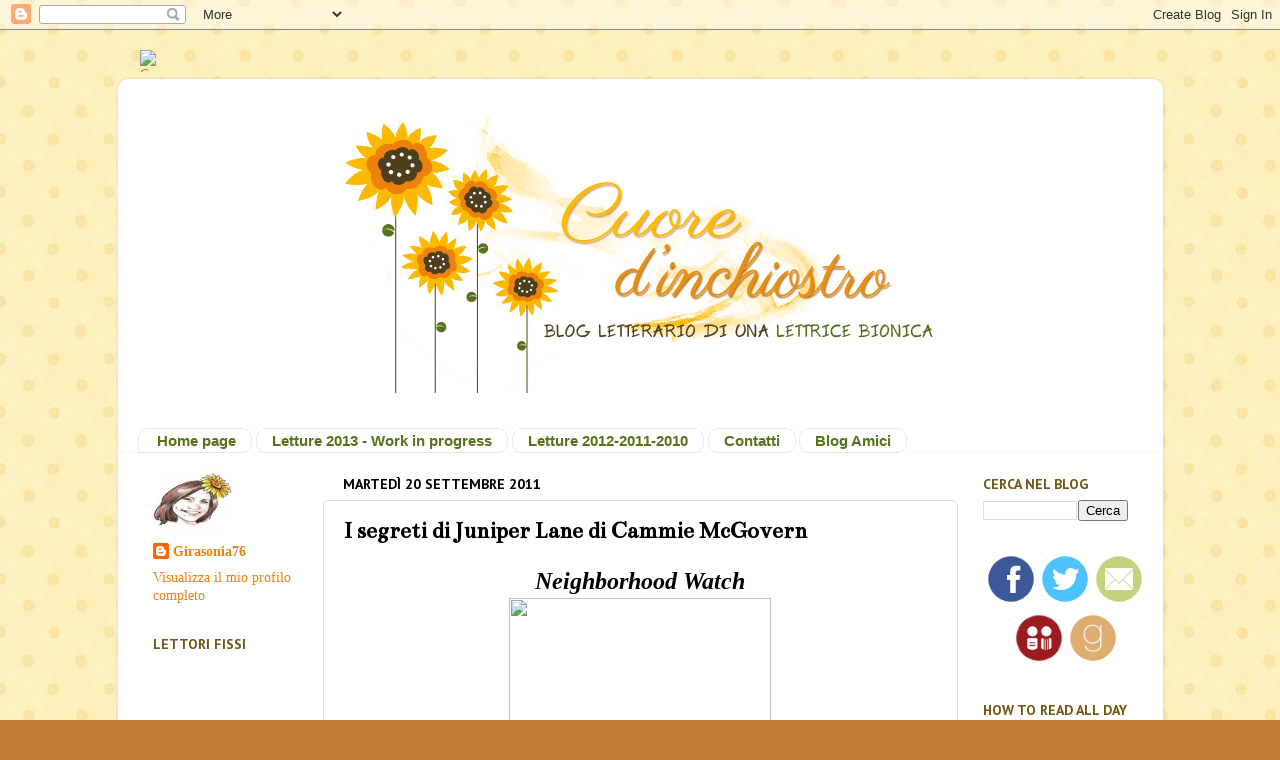

--- FILE ---
content_type: text/html; charset=UTF-8
request_url: https://cuoredinchiostro.blogspot.com/2011/09/i-segreti-di-juniper-lane-di-cammie.html
body_size: 52911
content:
<!DOCTYPE html>
<html class='v2' dir='ltr' xmlns='http://www.w3.org/1999/xhtml' xmlns:b='http://www.google.com/2005/gml/b' xmlns:data='http://www.google.com/2005/gml/data' xmlns:expr='http://www.google.com/2005/gml/expr'>
<head>
<link href='https://www.blogger.com/static/v1/widgets/4128112664-css_bundle_v2.css' rel='stylesheet' type='text/css'/>
<meta content='IE=EmulateIE7' http-equiv='X-UA-Compatible'/>
<meta content='width=1100' name='viewport'/>
<meta content='text/html; charset=UTF-8' http-equiv='Content-Type'/>
<meta content='blogger' name='generator'/>
<link href='https://cuoredinchiostro.blogspot.com/favicon.ico' rel='icon' type='image/x-icon'/>
<link href='http://cuoredinchiostro.blogspot.com/2011/09/i-segreti-di-juniper-lane-di-cammie.html' rel='canonical'/>
<link rel="alternate" type="application/atom+xml" title="Cuore d&#39;inchiostro - Atom" href="https://cuoredinchiostro.blogspot.com/feeds/posts/default" />
<link rel="alternate" type="application/rss+xml" title="Cuore d&#39;inchiostro - RSS" href="https://cuoredinchiostro.blogspot.com/feeds/posts/default?alt=rss" />
<link rel="service.post" type="application/atom+xml" title="Cuore d&#39;inchiostro - Atom" href="https://www.blogger.com/feeds/5641621489816686205/posts/default" />

<link rel="alternate" type="application/atom+xml" title="Cuore d&#39;inchiostro - Atom" href="https://cuoredinchiostro.blogspot.com/feeds/8198699658468078910/comments/default" />
<!--Can't find substitution for tag [blog.ieCssRetrofitLinks]-->
<link href='http://www.illibraio.it/gallery/libraio%20settembre%202011/i-segreti-di-juniper-lane.jpg' rel='image_src'/>
<meta content='http://cuoredinchiostro.blogspot.com/2011/09/i-segreti-di-juniper-lane-di-cammie.html' property='og:url'/>
<meta content='I segreti di Juniper Lane di Cammie McGovern' property='og:title'/>
<meta content='Blog letterario. Libri e recensioni di libri. Storie belle e brutte. Romanzi e saggi. Graphic novel e albi illustrati. Tutto da leggere' property='og:description'/>
<meta content='https://lh3.googleusercontent.com/blogger_img_proxy/AEn0k_vN4HETisYSrckJiB194wq6VLi6eJ4qNUrad0eCzW6z7r_jXQk8JCXY_IlyV8UWW-kh6sWIcWQFcY04CsaPz1BfLFC6JaDZ9bTOevDkxrKCu9nXeRug4N4Inh_0nhzwumCduAd--jHeFDdwUjHK_bhEe3gzzdRThvHuGR8=w1200-h630-p-k-no-nu' property='og:image'/>
<title>Cuore d'inchiostro: I segreti di Juniper Lane di Cammie McGovern</title>
<meta content='' name='description'/>
<style type='text/css'>@font-face{font-family:'Bentham';font-style:normal;font-weight:400;font-display:swap;src:url(//fonts.gstatic.com/s/bentham/v20/VdGeAZQPEpYfmHglGWUxCbSJ7y9Y2g.woff2)format('woff2');unicode-range:U+0100-02BA,U+02BD-02C5,U+02C7-02CC,U+02CE-02D7,U+02DD-02FF,U+0304,U+0308,U+0329,U+1D00-1DBF,U+1E00-1E9F,U+1EF2-1EFF,U+2020,U+20A0-20AB,U+20AD-20C0,U+2113,U+2C60-2C7F,U+A720-A7FF;}@font-face{font-family:'Bentham';font-style:normal;font-weight:400;font-display:swap;src:url(//fonts.gstatic.com/s/bentham/v20/VdGeAZQPEpYfmHglGWsxCbSJ7y8.woff2)format('woff2');unicode-range:U+0000-00FF,U+0131,U+0152-0153,U+02BB-02BC,U+02C6,U+02DA,U+02DC,U+0304,U+0308,U+0329,U+2000-206F,U+20AC,U+2122,U+2191,U+2193,U+2212,U+2215,U+FEFF,U+FFFD;}@font-face{font-family:'PT Sans';font-style:normal;font-weight:700;font-display:swap;src:url(//fonts.gstatic.com/s/ptsans/v18/jizfRExUiTo99u79B_mh0OOtLR8a8zILig.woff2)format('woff2');unicode-range:U+0460-052F,U+1C80-1C8A,U+20B4,U+2DE0-2DFF,U+A640-A69F,U+FE2E-FE2F;}@font-face{font-family:'PT Sans';font-style:normal;font-weight:700;font-display:swap;src:url(//fonts.gstatic.com/s/ptsans/v18/jizfRExUiTo99u79B_mh0OqtLR8a8zILig.woff2)format('woff2');unicode-range:U+0301,U+0400-045F,U+0490-0491,U+04B0-04B1,U+2116;}@font-face{font-family:'PT Sans';font-style:normal;font-weight:700;font-display:swap;src:url(//fonts.gstatic.com/s/ptsans/v18/jizfRExUiTo99u79B_mh0OCtLR8a8zILig.woff2)format('woff2');unicode-range:U+0100-02BA,U+02BD-02C5,U+02C7-02CC,U+02CE-02D7,U+02DD-02FF,U+0304,U+0308,U+0329,U+1D00-1DBF,U+1E00-1E9F,U+1EF2-1EFF,U+2020,U+20A0-20AB,U+20AD-20C0,U+2113,U+2C60-2C7F,U+A720-A7FF;}@font-face{font-family:'PT Sans';font-style:normal;font-weight:700;font-display:swap;src:url(//fonts.gstatic.com/s/ptsans/v18/jizfRExUiTo99u79B_mh0O6tLR8a8zI.woff2)format('woff2');unicode-range:U+0000-00FF,U+0131,U+0152-0153,U+02BB-02BC,U+02C6,U+02DA,U+02DC,U+0304,U+0308,U+0329,U+2000-206F,U+20AC,U+2122,U+2191,U+2193,U+2212,U+2215,U+FEFF,U+FFFD;}@font-face{font-family:'Rock Salt';font-style:normal;font-weight:400;font-display:swap;src:url(//fonts.gstatic.com/s/rocksalt/v24/MwQ0bhv11fWD6QsAVOZrt0M6p7NGrQ.woff2)format('woff2');unicode-range:U+0000-00FF,U+0131,U+0152-0153,U+02BB-02BC,U+02C6,U+02DA,U+02DC,U+0304,U+0308,U+0329,U+2000-206F,U+20AC,U+2122,U+2191,U+2193,U+2212,U+2215,U+FEFF,U+FFFD;}</style>
<style id='page-skin-1' type='text/css'><!--
/*-----------------------------------------------
Blogger Template Style
Name:     Picture Window
Designer: Josh Peterson
URL:      www.noaesthetic.com
----------------------------------------------- */
/* Variable definitions
====================
<Variable name="keycolor" description="Main Color" type="color" default="#1a222a"/>
<Variable name="body.background" description="Body Background" type="background"
color="#c27d35" default="#111111 url(http://themes.googleusercontent.com/image?id=1OACCYOE0-eoTRTfsBuX1NMN9nz599ufI1Jh0CggPFA_sK80AGkIr8pLtYRpNUKPmwtEa) repeat-x fixed top center"/>
<Group description="Page Text" selector="body">
<Variable name="body.font" description="Font" type="font"
default="normal normal 15px Arial, Tahoma, Helvetica, FreeSans, sans-serif"/>
<Variable name="body.text.color" description="Text Color" type="color" default="#333333"/>
</Group>
<Group description="Backgrounds" selector=".body-fauxcolumns-outer">
<Variable name="body.background.color" description="Outer Background" type="color" default="#296695"/>
<Variable name="header.background.color" description="Header Background" type="color" default="transparent"/>
<Variable name="post.background.color" description="Post Background" type="color" default="#ffffff"/>
</Group>
<Group description="Links" selector=".main-outer">
<Variable name="link.color" description="Link Color" type="color" default="#336699"/>
<Variable name="link.visited.color" description="Visited Color" type="color" default="#6699cc"/>
<Variable name="link.hover.color" description="Hover Color" type="color" default="#33aaff"/>
</Group>
<Group description="Blog Title" selector=".header h1">
<Variable name="header.font" description="Title Font" type="font"
default="normal normal 36px Arial, Tahoma, Helvetica, FreeSans, sans-serif"/>
<Variable name="header.text.color" description="Text Color" type="color" default="#ffffff" />
</Group>
<Group description="Tabs Text" selector=".tabs-inner .widget li a">
<Variable name="tabs.font" description="Font" type="font"
default="normal normal 15px Arial, Tahoma, Helvetica, FreeSans, sans-serif"/>
<Variable name="tabs.text.color" description="Text Color" type="color" default="#ffffff"/>
<Variable name="tabs.selected.text.color" description="Selected Color" type="color" default="#f2800e"/>
</Group>
<Group description="Tabs Background" selector=".tabs-outer .PageList">
<Variable name="tabs.background.color" description="Background Color" type="color" default="transparent"/>
<Variable name="tabs.selected.background.color" description="Selected Color" type="color" default="transparent"/>
<Variable name="tabs.separator.color" description="Separator Color" type="color" default="transparent"/>
</Group>
<Group description="Post Title" selector="h3.post-title, .comments h4">
<Variable name="post.title.font" description="Title Font" type="font"
default="normal normal 18px Arial, Tahoma, Helvetica, FreeSans, sans-serif"/>
</Group>
<Group description="Date Header" selector=".date-header">
<Variable name="date.header.color" description="Text Color" type="color" default="#000000"/>
</Group>
<Group description="Post" selector=".post">
<Variable name="post.footer.text.color" description="Footer Text Color" type="color" default="#999999"/>
<Variable name="post.border.color" description="Border Color" type="color" default="#dddddd"/>
</Group>
<Group description="Gadgets" selector="h2">
<Variable name="widget.title.font" description="Title Font" type="font"
default="bold normal 13px Arial, Tahoma, Helvetica, FreeSans, sans-serif"/>
<Variable name="widget.title.text.color" description="Title Color" type="color" default="#888888"/>
</Group>
<Group description="Footer" selector=".footer-outer">
<Variable name="footer.text.color" description="Text Color" type="color" default="#cccccc"/>
<Variable name="footer.widget.title.text.color" description="Gadget Title Color" type="color" default="#aaaaaa"/>
</Group>
<Group description="Footer Links" selector=".footer-outer">
<Variable name="footer.link.color" description="Link Color" type="color" default="#99ccee"/>
<Variable name="footer.link.visited.color" description="Visited Color" type="color" default="#77aaee"/>
<Variable name="footer.link.hover.color" description="Hover Color" type="color" default="#33aaff"/>
</Group>
<Variable name="content.margin" description="Content Margin Top" type="length" default="20px"/>
<Variable name="content.padding" description="Content Padding" type="length" default="0"/>
<Variable name="content.background" description="Content Background" type="background"
default="transparent none repeat scroll top left"/>
<Variable name="content.border.radius" description="Content Border Radius" type="length" default="0"/>
<Variable name="content.shadow.spread" description="Content Shadow Spread" type="length" default="0"/>
<Variable name="header.padding" description="Header Padding" type="length" default="0"/>
<Variable name="header.background.gradient" description="Header Gradient" type="url"
default="none"/>
<Variable name="header.border.radius" description="Header Border Radius" type="length" default="0"/>
<Variable name="main.border.radius.top" description="Main Border Radius" type="length" default="20px"/>
<Variable name="footer.border.radius.top" description="Footer Border Radius Top" type="length" default="0"/>
<Variable name="footer.border.radius.bottom" description="Footer Border Radius Bottom" type="length" default="20px"/>
<Variable name="region.shadow.spread" description="Main and Footer Shadow Spread" type="length" default="3px"/>
<Variable name="region.shadow.offset" description="Main and Footer Shadow Offset" type="length" default="1px"/>
<Variable name="tabs.background.gradient" description="Tab Background Gradient" type="url" default="none"/>
<Variable name="tab.selected.background.gradient" description="Selected Tab Background" type="url"
default="url(http://www.blogblog.com/1kt/transparent/white80.png)"/>
<Variable name="tab.background" description="Tab Background" type="background"
default="transparent url(http://www.blogblog.com/1kt/transparent/black50.png) repeat scroll top left"/>
<Variable name="tab.border.radius" description="Tab Border Radius" type="length" default="10px" />
<Variable name="tab.first.border.radius" description="First Tab Border Radius" type="length" default="10px" />
<Variable name="tabs.border.radius" description="Tabs Border Radius" type="length" default="0" />
<Variable name="tabs.spacing" description="Tab Spacing" type="length" default=".25em"/>
<Variable name="tabs.margin.bottom" description="Tab Margin Bottom" type="length" default="0"/>
<Variable name="tabs.margin.sides" description="Tab Margin Sides" type="length" default="20px"/>
<Variable name="main.background" description="Main Background" type="background"
default="transparent url(http://www.blogblog.com/1kt/transparent/white80.png) repeat scroll top left"/>
<Variable name="main.padding.sides" description="Main Padding Sides" type="length" default="20px"/>
<Variable name="footer.background" description="Footer Background" type="background"
default="transparent url(http://www.blogblog.com/1kt/transparent/black50.png) repeat scroll top left"/>
<Variable name="post.margin.sides" description="Post Margin Sides" type="length" default="-20px"/>
<Variable name="post.border.radius" description="Post Border Radius" type="length" default="5px"/>
<Variable name="widget.title.text.transform" description="Widget Title Text Transform" type="string" default="uppercase"/>
<Variable name="mobile.background.overlay" description="Mobile Background Overlay" type="string"
default="transparent none repeat scroll top left"/>
<Variable name="startSide" description="Side where text starts in blog language" type="automatic" default="left"/>
<Variable name="endSide" description="Side where text ends in blog language" type="automatic" default="right"/>
*/
/* Content
----------------------------------------------- */
body {
font: normal normal 15px 'Times New Roman', Times, FreeSerif, serif;
color: #000000;
background: #c27d35 url(//4.bp.blogspot.com/-Meq8_-k5KIE/UXREA-nuGsI/AAAAAAAAAQg/aIexx4bBNRM/s0/back.png) repeat scroll top left;
}
html body .region-inner {
min-width: 0;
max-width: 100%;
width: auto;
}
.content-outer {
font-size: 90%;
}
a:link {
text-decoration:none;
color: #f2800e;
}
a:visited {
text-decoration:none;
color: #b06b10;
}
a:hover {
text-decoration:underline;
color: #b06b10;
}
.content-outer {
background: transparent none repeat scroll top left;
-moz-border-radius: 0;
-webkit-border-radius: 0;
-goog-ms-border-radius: 0;
border-radius: 0;
-moz-box-shadow: 0 0 0 rgba(0, 0, 0, .15);
-webkit-box-shadow: 0 0 0 rgba(0, 0, 0, .15);
-goog-ms-box-shadow: 0 0 0 rgba(0, 0, 0, .15);
box-shadow: 0 0 0 rgba(0, 0, 0, .15);
margin: 20px auto;
}
.content-inner {
padding: 0;
}
/* Header
----------------------------------------------- */
.header-outer {
background: transparent none repeat-x scroll top left;
_background-image: none;
color: #e06666;
-moz-border-radius: 0;
-webkit-border-radius: 0;
-goog-ms-border-radius: 0;
border-radius: 0;
}
.Header img, .Header #header-inner {
-moz-border-radius: 0;
-webkit-border-radius: 0;
-goog-ms-border-radius: 0;
border-radius: 0;
}
.header-inner .Header .titlewrapper,
.header-inner .Header .descriptionwrapper {
padding-left: 0;
padding-right: 0;
}
.Header h1 {
font: normal bold 70px Rock Salt;
text-shadow: 1px 1px 3px rgba(0, 0, 0, 0.3);
}
.Header h1 a {
color: #e06666;
}
.Header .description {
font-size: 130%;
}
/* Tabs
----------------------------------------------- */
.tabs-inner {
margin: .5em 20px 0;
padding: 0;
}
.tabs-inner .section {
margin: 0;
}
.tabs-inner .widget ul {
padding: 0;
background: transparent none repeat scroll bottom;
-moz-border-radius: 0;
-webkit-border-radius: 0;
-goog-ms-border-radius: 0;
border-radius: 0;
}
.tabs-inner .widget li {
border: none;
}
.tabs-inner .widget li a {
display: inline-block;
padding: .5em 1em;
margin-right: .25em;
color: #58741b;
font: normal bold 15px Arial, Tahoma, Helvetica, FreeSans, sans-serif;
-moz-border-radius: 10px 10px 0 0;
-webkit-border-top-left-radius: 10px;
-webkit-border-top-right-radius: 10px;
-goog-ms-border-radius: 10px 10px 0 0;
border-radius: 10px 10px 0 0;
background: transparent url(//www.blogblog.com/1kt/transparent/black50.png) repeat scroll top left;
border-right: 1px solid transparent;
}
.tabs-inner .widget li:first-child a {
padding-left: 1.25em;
-moz-border-radius-topleft: 10px;
-moz-border-radius-bottomleft: 0;
-webkit-border-top-left-radius: 10px;
-webkit-border-bottom-left-radius: 0;
-goog-ms-border-top-left-radius: 10px;
-goog-ms-border-bottom-left-radius: 0;
border-top-left-radius: 10px;
border-bottom-left-radius: 0;
}
.tabs-inner .widget li.selected a,
.tabs-inner .widget li a:hover {
position: relative;
z-index: 1;
background: transparent url(//www.blogblog.com/1kt/transparent/white80.png) repeat scroll bottom;
color: #e79017;
-moz-box-shadow: 0 0 3px rgba(0, 0, 0, .15);
-webkit-box-shadow: 0 0 3px rgba(0, 0, 0, .15);
-goog-ms-box-shadow: 0 0 3px rgba(0, 0, 0, .15);
box-shadow: 0 0 3px rgba(0, 0, 0, .15);
}
/* Headings
----------------------------------------------- */
h2 {
font: normal bold 14px PT Sans;
text-transform: uppercase;
color: #715614;
margin: .5em 0;
}
/* Main
----------------------------------------------- */
.main-outer {
background: transparent url(//www.blogblog.com/1kt/transparent/white80.png) repeat scroll top left;
-moz-border-radius: 20px 20px 0 0;
-webkit-border-top-left-radius: 20px;
-webkit-border-top-right-radius: 20px;
-webkit-border-bottom-left-radius: 0;
-webkit-border-bottom-right-radius: 0;
-goog-ms-border-radius: 20px 20px 0 0;
border-radius: 20px 20px 0 0;
-moz-box-shadow: 0 1px 3px rgba(0, 0, 0, .15);
-webkit-box-shadow: 0 1px 3px rgba(0, 0, 0, .15);
-goog-ms-box-shadow: 0 1px 3px rgba(0, 0, 0, .15);
box-shadow: 0 1px 3px rgba(0, 0, 0, .15);
}
.main-inner {
padding: 15px 20px 20px;
}
.main-inner .column-center-inner {
padding: 0 0;
}
.main-inner .column-left-inner {
padding-left: 0;
}
.main-inner .column-right-inner {
padding-right: 0;
}
/* Posts
----------------------------------------------- */
h3.post-title {
margin: 0;
font: normal bold 24px Bentham;
}
.comments h4 {
margin: 1em 0 0;
font: normal bold 24px Bentham;
}
.date-header span {
color: #000000;
}
.post-outer {
background-color: #ffffff;
border: solid 1px #dddddd;
-moz-border-radius: 5px;
-webkit-border-radius: 5px;
border-radius: 5px;
-goog-ms-border-radius: 5px;
padding: 15px 20px;
margin: 0 -20px 20px;
}
.post-body {
line-height: 1.4;
font-size: 110%;
position: relative;
}
.post-header {
margin: 0 0 1.5em;
color: #000000;
line-height: 1.6;
}
.post-footer {
margin: .5em 0 0;
color: #000000;
line-height: 1.6;
}
#blog-pager {
font-size: 140%
}
#comments .comment-author {
padding-top: 1.5em;
border-top: dashed 1px #ccc;
border-top: dashed 1px rgba(128, 128, 128, .5);
background-position: 0 1.5em;
}
#comments .comment-author:first-child {
padding-top: 0;
border-top: none;
}
.avatar-image-container {
margin: .2em 0 0;
}
/* Comments
----------------------------------------------- */
.comments .comments-content .blog-author,
.comments .comments-content .blog-author a {
border-bottom: 1px solid #f2800e;
}
.comments .comments-content .loadmore a {
border-top: 1px solid #b06b10;
border-bottom: 1px solid #b06b10;
}
.comments .comment-thread.inline-thread {
border-left: 1px dashed #b06b10;
}
.comments .continue {
border-top: 2px solid #b06b10);
}
/* Widgets
----------------------------------------------- */
.widget ul, .widget #ArchiveList ul.flat {
padding: 0;
list-style: none;
}
.widget ul li, .widget #ArchiveList ul.flat li {
border-top: dashed 1px #ccc;
border-top: dashed 1px rgba(128, 128, 128, .5);
}
.widget ul li:first-child, .widget #ArchiveList ul.flat li:first-child {
border-top: none;
}
.widget .post-body ul {
list-style: disc;
}
.widget .post-body ul li {
border: none;
}
/* Footer
----------------------------------------------- */
.footer-outer {
color:#000000;
background: transparent url(//www.blogblog.com/1kt/transparent/black50.png) repeat scroll top left;
-moz-border-radius: 0 0 20px 20px;
-webkit-border-top-left-radius: 0;
-webkit-border-top-right-radius: 0;
-webkit-border-bottom-left-radius: 20px;
-webkit-border-bottom-right-radius: 20px;
-goog-ms-border-radius: 0 0 20px 20px;
border-radius: 0 0 20px 20px;
-moz-box-shadow: 0 1px 3px rgba(0, 0, 0, .15);
-webkit-box-shadow: 0 1px 3px rgba(0, 0, 0, .15);
-goog-ms-box-shadow: 0 1px 3px rgba(0, 0, 0, .15);
box-shadow: 0 1px 3px rgba(0, 0, 0, .15);
}
.footer-inner {
padding: 10px 20px 20px;
}
.footer-outer a {
color: #f2800e;
}
.footer-outer a:visited {
color: #b06b10;
}
.footer-outer a:hover {
color: #b06b10;
}
.footer-outer .widget h2 {
color: #715614;
}
/* Mobile
----------------------------------------------- */
html body.mobile {
height: auto;
}
html body.mobile {
min-height: 480px;
background-size: 100% auto;
}
.mobile .body-fauxcolumn-outer {
background: transparent none repeat scroll top left;
}
html .mobile .mobile-date-outer, html .mobile .blog-pager {
border-bottom: none;
background: transparent url(//www.blogblog.com/1kt/transparent/white80.png) repeat scroll top left;
margin-bottom: 10px;
}
.mobile .date-outer {
background: transparent url(//www.blogblog.com/1kt/transparent/white80.png) repeat scroll top left;
}
.mobile .header-outer, .mobile .main-outer,
.mobile .post-outer, .mobile .footer-outer {
-moz-border-radius: 0;
-webkit-border-radius: 0;
-goog-ms-border-radius: 0;
border-radius: 0;
}
.mobile .content-outer,
.mobile .main-outer,
.mobile .post-outer {
background: inherit;
border: none;
}
.mobile .content-outer {
font-size: 100%;
}
.mobile-link-button {
background-color: #f2800e;
}
.mobile-link-button a:link, .mobile-link-button a:visited {
color: #ffffff;
}
.mobile-index-contents {
color: #000000;
}
.mobile .tabs-inner .PageList .widget-content {
background: transparent url(//www.blogblog.com/1kt/transparent/white80.png) repeat scroll bottom;
color: #e79017;
}
.mobile .tabs-inner .PageList .widget-content .pagelist-arrow {
border-left: 1px solid transparent;
}
#header-inner
{
width: 1000px;
margin: auto;
}
.main-outer {background: #FFFFFF; border-radius: 0}
.footer-outer {background: #FFFFFF}
.tabs-outer {background: #FFFFFF; border-radius: 10px 10px 0 0; -moz-box-shadow: 0 0 3px rgba(0, 0, 0, .15);
-webkit-box-shadow: 0 0 3px rgba(0, 0, 0, .15);
-goog-ms-box-shadow: 0 0 3px rgba(0, 0, 0, .15);
box-shadow: 0 0 3px rgba(0, 0, 0, .15);}
.ombra {-moz-box-shadow: 0 0 3px rgba(0, 0, 0, .15);
-webkit-box-shadow: 0 0 3px rgba(0, 0, 0, .15);
-goog-ms-box-shadow: 0 0 3px rgba(0, 0, 0, .15);
box-shadow: 0 0 3px rgba(0, 0, 0, .15);}
.tabs-inner .widget li a {
display: inline-block;
padding: .20em 1em;
margin-right: .25em;
color: #58741b;
font: normal bold 15px Arial, Tahoma, Helvetica, FreeSans, sans-serif;
-moz-border-radius: 10px 10px 10px 10px;
-webkit-border-top-left-radius: 10px;
-webkit-border-top-right-radius: 10px;
-goog-ms-border-radius: 10px 10px 10px 10px;
border-radius: 10px 10px 10px 10px;
background: #FFFFFF;
border: 1px solid #ececec;}
--></style>
<style id='template-skin-1' type='text/css'><!--
body {
min-width: 1045px;
}
.content-outer, .content-fauxcolumn-outer, .region-inner {
min-width: 1045px;
max-width: 1045px;
_width: 1045px;
}
.main-inner .columns {
padding-left: 190px;
padding-right: 190px;
}
.main-inner .fauxcolumn-center-outer {
left: 190px;
right: 190px;
/* IE6 does not respect left and right together */
_width: expression(this.parentNode.offsetWidth -
parseInt("190px") -
parseInt("190px") + 'px');
}
.main-inner .fauxcolumn-left-outer {
width: 190px;
}
.main-inner .fauxcolumn-right-outer {
width: 190px;
}
.main-inner .column-left-outer {
width: 190px;
right: 100%;
margin-left: -190px;
}
.main-inner .column-right-outer {
width: 190px;
margin-right: -190px;
}
#layout {
min-width: 0;
}
#layout .content-outer {
min-width: 0;
width: 800px;
}
#layout .region-inner {
min-width: 0;
width: auto;
}
--></style>
<link href='https://www.blogger.com/dyn-css/authorization.css?targetBlogID=5641621489816686205&amp;zx=cb9318d4-cfea-4095-a065-9b51a0aeac39' media='none' onload='if(media!=&#39;all&#39;)media=&#39;all&#39;' rel='stylesheet'/><noscript><link href='https://www.blogger.com/dyn-css/authorization.css?targetBlogID=5641621489816686205&amp;zx=cb9318d4-cfea-4095-a065-9b51a0aeac39' rel='stylesheet'/></noscript>
<meta name='google-adsense-platform-account' content='ca-host-pub-1556223355139109'/>
<meta name='google-adsense-platform-domain' content='blogspot.com'/>

</head>
<body class='loading'>
<div class='navbar section' id='navbar'><div class='widget Navbar' data-version='1' id='Navbar1'><script type="text/javascript">
    function setAttributeOnload(object, attribute, val) {
      if(window.addEventListener) {
        window.addEventListener('load',
          function(){ object[attribute] = val; }, false);
      } else {
        window.attachEvent('onload', function(){ object[attribute] = val; });
      }
    }
  </script>
<div id="navbar-iframe-container"></div>
<script type="text/javascript" src="https://apis.google.com/js/platform.js"></script>
<script type="text/javascript">
      gapi.load("gapi.iframes:gapi.iframes.style.bubble", function() {
        if (gapi.iframes && gapi.iframes.getContext) {
          gapi.iframes.getContext().openChild({
              url: 'https://www.blogger.com/navbar/5641621489816686205?po\x3d8198699658468078910\x26origin\x3dhttps://cuoredinchiostro.blogspot.com',
              where: document.getElementById("navbar-iframe-container"),
              id: "navbar-iframe"
          });
        }
      });
    </script><script type="text/javascript">
(function() {
var script = document.createElement('script');
script.type = 'text/javascript';
script.src = '//pagead2.googlesyndication.com/pagead/js/google_top_exp.js';
var head = document.getElementsByTagName('head')[0];
if (head) {
head.appendChild(script);
}})();
</script>
</div></div>
<div class='body-fauxcolumns'>
<div class='fauxcolumn-outer body-fauxcolumn-outer'>
<div class='cap-top'>
<div class='cap-left'></div>
<div class='cap-right'></div>
</div>
<div class='fauxborder-left'>
<div class='fauxborder-right'></div>
<div class='fauxcolumn-inner'>
</div>
</div>
<div class='cap-bottom'>
<div class='cap-left'></div>
<div class='cap-right'></div>
</div>
</div>
</div>
<div class='content'>
<div class='content-fauxcolumns'>
<div class='fauxcolumn-outer content-fauxcolumn-outer'>
<div class='cap-top'>
<div class='cap-left'></div>
<div class='cap-right'></div>
</div>
<div class='fauxborder-left'>
<div class='fauxborder-right'></div>
<div class='fauxcolumn-inner'>
</div>
</div>
<div class='cap-bottom'>
<div class='cap-left'></div>
<div class='cap-right'></div>
</div>
</div>
</div>
<div class='content-outer'>
<div class='content-cap-top cap-top'>
<div class='cap-left'></div>
<div class='cap-right'></div>
</div>
<div class='fauxborder-left content-fauxborder-left'>
<div class='fauxborder-right content-fauxborder-right'></div>
<div class='content-inner'>
<header>
<div class='header-outer'>
<div class='header-cap-top cap-top'>
<div class='cap-left'></div>
<div class='cap-right'></div>
</div>
<div class='fauxborder-left header-fauxborder-left'>
<div class='fauxborder-right header-fauxborder-right'></div>
<div class='region-inner header-inner'>
<div class='header section' id='header'><div class='widget Header' data-version='1' id='Header1'>
<div id='header-inner'>
<a href='https://cuoredinchiostro.blogspot.com/' style='display: block'>
<img alt="Cuore d&#39;inchiostro" height="22px; " id="Header1_headerimg" src="https://lh3.googleusercontent.com/blogger_img_proxy/AEn0k_uyM8HGpeDk1P8b-bp02YITm9MPjHdDKs6yzXB4qlX09SFs8rgTnXtzdwkAJlmwflrnMyjbnH9fibQKjTfEWcwThNaES2d469iIV_1DRwbxl1J2=s0-d" style="display: block" width="14px; ">
</a>
</div>
</div></div>
</div>
</div>
<div class='header-cap-bottom cap-bottom'>
<div class='cap-left'></div>
<div class='cap-right'></div>
</div>
</div>
</header>
<div class='tabs-outer'>
<div class='tabs-cap-top cap-top'>
<div class='cap-left'></div>
<div class='cap-right'></div>
</div>
<div class='fauxborder-left tabs-fauxborder-left'>
<div class='fauxborder-right tabs-fauxborder-right'></div>
<div class='region-inner tabs-inner'>
<div class='tabs section' id='crosscol'><div class='widget Text' data-version='1' id='Text3'>
<div class='widget-content'>
<center><img src="https://lh3.googleusercontent.com/blogger_img_proxy/AEn0k_vGLisN1JeXEKrlt6CULeMjszxmuATffzBgvhZ13doapj9k0bi-2cwJ-4NvxzoT-Cq1bp9v8QrRq4ULSHTd4_atGA=s0-d"></center>
</div>
<div class='clear'></div>
</div></div>
<div class='tabs section' id='crosscol-overflow'><div class='widget PageList' data-version='1' id='PageList1'>
<h2>Dove clicco??</h2>
<div class='widget-content'>
<ul>
<li><a href='https://cuoredinchiostro.blogspot.com/'>Home page</a></li>
<li><a href='https://cuoredinchiostro.blogspot.com/p/letture-2013-work-in-progress.html'>Letture 2013 - Work in progress</a></li>
<li><a href='https://cuoredinchiostro.blogspot.com/p/letture-2012-work-in-progress.html'>Letture 2012-2011-2010</a></li>
<li><a href='https://cuoredinchiostro.blogspot.com/p/contatti.html'>Contatti</a></li>
<li><a href='https://cuoredinchiostro.blogspot.com/p/blog-amici.html'>Blog Amici</a></li>
</ul>
<div class='clear'></div>
</div>
</div></div>
</div>
</div>
<div class='tabs-cap-bottom cap-bottom'>
<div class='cap-left'></div>
<div class='cap-right'></div>
</div>
</div>
<div class='main-outer'>
<div class='main-cap-top cap-top'>
<div class='cap-left'></div>
<div class='cap-right'></div>
</div>
<div class='fauxborder-left main-fauxborder-left'>
<div class='fauxborder-right main-fauxborder-right'></div>
<div class='region-inner main-inner'>
<div class='columns fauxcolumns'>
<div class='fauxcolumn-outer fauxcolumn-center-outer'>
<div class='cap-top'>
<div class='cap-left'></div>
<div class='cap-right'></div>
</div>
<div class='fauxborder-left'>
<div class='fauxborder-right'></div>
<div class='fauxcolumn-inner'>
</div>
</div>
<div class='cap-bottom'>
<div class='cap-left'></div>
<div class='cap-right'></div>
</div>
</div>
<div class='fauxcolumn-outer fauxcolumn-left-outer'>
<div class='cap-top'>
<div class='cap-left'></div>
<div class='cap-right'></div>
</div>
<div class='fauxborder-left'>
<div class='fauxborder-right'></div>
<div class='fauxcolumn-inner'>
</div>
</div>
<div class='cap-bottom'>
<div class='cap-left'></div>
<div class='cap-right'></div>
</div>
</div>
<div class='fauxcolumn-outer fauxcolumn-right-outer'>
<div class='cap-top'>
<div class='cap-left'></div>
<div class='cap-right'></div>
</div>
<div class='fauxborder-left'>
<div class='fauxborder-right'></div>
<div class='fauxcolumn-inner'>
</div>
</div>
<div class='cap-bottom'>
<div class='cap-left'></div>
<div class='cap-right'></div>
</div>
</div>
<!-- corrects IE6 width calculation -->
<div class='columns-inner'>
<div class='column-center-outer'>
<div class='column-center-inner'>
<div class='main section' id='main'><div class='widget Blog' data-version='1' id='Blog1'>
<div class='blog-posts hfeed'>

          <div class="date-outer">
        
<h2 class='date-header'><span>martedì 20 settembre 2011</span></h2>

          <div class="date-posts">
        
<div class='post-outer'>
<div class='post hentry'>
<a name='8198699658468078910'></a>
<h3 class='post-title entry-title'>
I segreti di Juniper Lane di Cammie McGovern
</h3>
<div class='post-header'>
<div class='post-header-line-1'></div>
</div>
<div class='post-body entry-content' id='post-body-8198699658468078910'>
<div style="text-align: center;"><b><i><span class="Apple-style-span" style="font-size: x-large;">Neighborhood Watch</span></i></b></div><div class="separator" style="clear: both; text-align: center;"></div><div class="separator" style="clear: both; text-align: center;"><a href="http://www.illibraio.it/gallery/libraio%20settembre%202011/i-segreti-di-juniper-lane.jpg" imageanchor="1" style="margin-left: 1em; margin-right: 1em;"><img border="0" height="400" src="https://lh3.googleusercontent.com/blogger_img_proxy/AEn0k_vN4HETisYSrckJiB194wq6VLi6eJ4qNUrad0eCzW6z7r_jXQk8JCXY_IlyV8UWW-kh6sWIcWQFcY04CsaPz1BfLFC6JaDZ9bTOevDkxrKCu9nXeRug4N4Inh_0nhzwumCduAd--jHeFDdwUjHK_bhEe3gzzdRThvHuGR8=s0-d" width="262"></a></div><div style="text-align: justify;"><b><i><span class="Apple-style-span" style="font-size: x-large;"><br />
</span></i></b></div><div style="text-align: justify;"><b><span class="Apple-style-span" style="font-family: Verdana, sans-serif;">Trama</span></b>:</div><div class="separator" style="clear: both; text-align: center;"></div><div class="separator" style="clear: both; text-align: center;"><a href="http://cammiemcgovern.com/images/books/neighborhoodwatch_200.jpg" imageanchor="1" style="clear: left; float: left; margin-bottom: 1em; margin-right: 1em;"><img border="0" src="https://lh3.googleusercontent.com/blogger_img_proxy/AEn0k_sWqw2TjHVQnjNTeiZWt7ZV2lSEV45ldWCbFVljUAB8AP-nIsmYvkOfkkrJVDsZVG5cjZEOAgf9DJa1OWoVEeK3uM1sIIeSIOmo5jgc5nrUH_jg8ZITWD2wziBPLomABiskjos=s0-d"></a></div><div style="text-align: justify;"><span class="Apple-style-span" style="background-color: white;"><span class="Apple-style-span" style="font-family: Times, 'Times New Roman', serif;">Non ci sono stati spari, né grida. Eppure, nella bella villetta dipinta di beige del quartiere residenziale di Juniper Lane, Linda Sue è stesa ai piedi delle scale, con la testa fracassata.<br />
Betsy Treading, la sua vicina di casa, è accanto al corpo, con la camicia da notte sporca di sangue. Betsy soffre di sonnambulismo. Non sa perché si è risvegliata lì, né come ci è arrivata.<br />
Soprattutto, non sa cosa sia successo a Linda Sue. Per la polizia è molto facile accusarla dell'omicidio.<br />
Dodici anni dopo, Betsy esce di prigione. Ancora non sa chi abbia davvero ucciso Linda Sue, ma è determinata a scoprirlo.<br />
Perché Betsy non aveva nessun motivo per ucciderla, era sua amica. Ma ai tempi del processo tutti, compreso il suo avvocato, hanno preferito credere che fosse stata semplicemente colta da un raptus di follia. Le prove schiaccianti e l'inspiegabile silenzio dei vicini di casa l'avevano condannata, senza possibilità di appello.<br />
Durante tutti quei lunghi anni di carcere solo una persona le è rimasta accanto, Marianne, che viveva proprio nella villetta di fianco. Ed è proprio da lei che Betsy si rifugia per capire cosa c'è dietro quell'orribile delitto che è sicura di non aver commesso. Troppe sono le tessere del puzzle che non combaciano. E dietro le aiuole ordinate e le facciate dipinte di fresco delle villette si nascondono molte persone sospette, dal passato non proprio limpido. Come Geoffrey, un affascinante scrittore, o la stessa Marianne, ossessionata in maniera patologica dalla sicurezza e dalle ronde di quartiere. Betsy deve scoprire le loro vere facce. Solo così potrà riappropriarsi della sua vita spezzata.</span></span></div><div style="text-align: justify;"><span class="Apple-style-span" style="background-color: white;"><span class="Apple-style-span" style="font-family: Times, 'Times New Roman', serif;"><br />
</span></span></div><div style="text-align: justify;"><span class="Apple-style-span" style="background-color: white;"><b><span class="Apple-style-span" style="font-family: Verdana, sans-serif;">L'autrice</span></b><span class="Apple-style-span" style="font-family: Times, 'Times New Roman', serif;">:</span></span></div><div class="separator" style="clear: both; text-align: center;"><a href="http://cammiemcgovern.com/images/authorphoto_fpo.jpg" imageanchor="1" style="clear: right; float: right; margin-bottom: 1em; margin-left: 1em;"><img border="0" src="https://lh3.googleusercontent.com/blogger_img_proxy/AEn0k_vzD5NK2uBTfHlZ2a4xbmkcHzkN6_r7ePpQxt9mMfP_epADHy8dgkbWmUwGYIXLhGB6g-Er3lGS7v_Lr08HUSHY0mq8hr030zCscOnFsDKt7lNNJvf1ePs=s0-d"></a></div><div style="text-align: justify;"><span class="Apple-style-span" style="background-color: white;"><span class="Apple-style-span" style="font-family: Times, 'Times New Roman', serif;"><b>Cammie McGovern</b> ha ricevuto premi prestigiosi per i suoi racconti, pubblicati su riviste come &#171;Glamour&#187;, &#171;Ladies' Home Journal&#187;, &#171;Redbook&#187; e &#171;Seventeen&#187;. Già autrice di un romanzo inedito in Italia (<i>The Art of Seeing</i>), vive a Amherst nel Massachusetts con il marito e i tre fi gli, il più grande dei quali è autistico. Ha fondato Whole Children, un'organizzazione dedita all'assistenza ai bambini problematici. Venduto in dieci paesi, acclamato dalla critica e dal pubblico, Contatto visivo è stato proclamato romanzo dell'anno dal &#171;New York Times&#187;; Julia Roberts ne ha acquistato i diritti cinematografici.</span></span></div><div style="text-align: justify;"><span class="Apple-style-span" style="background-color: white;"><span class="Apple-style-span" style="font-family: Times, 'Times New Roman', serif;">Sito dell'autrice:&nbsp;</span></span><a href="http://cammiemcgovern.com/index.html">http://cammiemcgovern.com/index.html</a></div><div style="text-align: justify;"><span class="Apple-style-span" style="background-color: white;"><span class="Apple-style-span" style="font-family: Times, 'Times New Roman', serif;"><br />
</span></span></div><div style="text-align: justify;"><span class="Apple-style-span" style="background-color: white;"><b><span class="Apple-style-span" style="font-family: Verdana, sans-serif;">Recensione</span></b><span class="Apple-style-span" style="font-family: Times, 'Times New Roman', serif;">:</span></span></div><div style="text-align: justify;"><span class="Apple-style-span" style="background-color: white;"><span class="Apple-style-span" style="font-family: Times, 'Times New Roman', serif;">Sapevo che aprendo questo libro avrei avuto tra le mani un thriller, genere che negli ultimi mesi mi sta appassionando sempre più.&nbsp;</span></span></div><div><span class="Apple-style-span" style="font-family: Times, 'Times New Roman', serif;">Pertanto ero sicura che vi avrei trovato gli elementi tipici di questo genere narrativo: tensione portata a livelli altissimi, scene adrenaliniche, momenti di forte paura (...paura per la lettrice fifona che è in me e che a stento regge la lettura di determinate situazioni!).&nbsp;</span></div><div><span class="Apple-style-span" style="font-family: Times, 'Times New Roman', serif;">Se pensate anche voi di accostarvi al romanzo della McGovern con la stessa mia convinzione, dimenticatevene. Non ci troverete nulla di tutto ciò, eppure il romanzo sarà comunque all'altezza del suo genere.&nbsp;</span></div><div><span class="Apple-style-span" style="font-family: Times, 'Times New Roman', serif;">L'autrice infatti ha saputo creare una storia in cui il mistero che si viene a creare è così immerso nella quotidianità che, per scovare la verità, tutto ciò di cui si ha bisogno è un buon intuito: bisogna essere in grado di riconoscere le menzogne e gli inganni dietro le belle parole, le false apparenze, dietro tutta quella perfezione di facciata che si presenta a Juniper Lane.</span></div><div><span class="Apple-style-span" style="font-family: Times, 'Times New Roman', serif;">Leggendo quelle pagine sembra quasi di trovarsi nella ben più famosa Wisteria Lane, dove si svolge la serie tv statunitense <i>Desperate Housewives</i>. Hanno in comune i segreti che ogni persona nasconde e il tentativo di apparire un buon vicino per poter carpire i segreti dell'altro. Hanno in comune gli appostamenti dietro le tende per spiare ciò che gli altri stanno facendo e sperare di scoprire tutto ciò che non è mai stato detto. Hanno in comune un delitto misterioso.&nbsp;</span></div><div><span class="Apple-style-span" style="font-family: Times, 'Times New Roman', serif;">A Juniper Lane viene assassinata una nuova vicina di casa, l'unica che non vuole accattivarsi la simpatia degli altri, ma preferisce mostrarsi a tutti così com'è, senza peli sulla lingua. Eppure anche lei sembra nascondere mille segreti. La sua morte porta scompiglio nel vicinato, e verrà arrestata una donna, una bibliotecaria, Betsy Treading, che pare l'abbia uccisa durante i suoi episodi di sonnambulismo.&nbsp;</span></div><div><span class="Apple-style-span" style="font-family: Times, 'Times New Roman', serif;">Betsy dovrà scontare anni e anni di carcere prima di essere rilasciata per un errore giudiziario.&nbsp;</span></div><div><span class="Apple-style-span" style="font-family: Times, 'Times New Roman', serif;">Il ritorno di Betsy a Juniper Lane non sarà motivo di particolare tensione, perché ormai tutti coloro che vivevano in quel posto hanno preferito andarsene piuttosto che star lì e ricordare il terribile omicidio. Eppure i pregiudizi sono ancora nell'aria e toccherà a Betsy cercare di capire ciò che è successo tanti anni prima. Chi e perché uccise Linda.&nbsp;</span></div><div><span class="Apple-style-span" style="font-family: Times, 'Times New Roman', serif;">La sua ricerca la porterà a scoprire, uno dopo l'altro, i segreti di una buona parte die suoi vicini, segreti pericolosi &nbsp;anche se non legati direttamente alla morte della donna.&nbsp;</span></div><div><span class="Apple-style-span" style="font-family: Times, 'Times New Roman', serif;">Solo quando arriverà alla sconvolgente verità, capirà di averlo sempre saputo, di essere sempre stata parte di quel gioco. Solo grazie a quella verità può ora andare avanti e rifarsi una vita.&nbsp;</span></div><div><span class="Apple-style-span" style="font-family: Times, 'Times New Roman', serif;">Il romanzo è ben scritto, soprattutto ben organizzato.&nbsp;</span></div><div><span class="Apple-style-span" style="font-family: Times, 'Times New Roman', serif;">La McGovern ci ha fornito tantissimi dettagli per darci la possibilità di scoprire chi potesse aver ucciso la donna, e io da parte mia sono riuscita a scoprirlo molto tempo prima di Betsy. Non perché la trama sia debole e prevedibile, ma perché riordinando i tasselli si comincia a entrare nella mente dell'autrice e a ricostruire i fatti.&nbsp;</span></div><div><span class="Apple-style-span" style="font-family: Times, 'Times New Roman', serif;">Un buon esercizio logico, una lettura che sottolinea il potere delle bugie, delle apparenze e la loro influenza sul mondo esterno, un romanzo che fa tremare di fronte alle mille possiblità di errori giudiziari....</span></div><div><span class="Apple-style-span" style="font-family: Times, 'Times New Roman', serif;">Decisamente da leggere.</span></div><div><span class="Apple-style-span" style="font-family: Times, 'Times New Roman', serif;"><br />
</span></div><div><span class="Apple-style-span" style="font-family: Times, 'Times New Roman', serif;"><br />
</span></div><div class="MsoNormal" style="margin-bottom: 0px; margin-left: 0px; margin-right: 0px; margin-top: 0px; text-align: center;"><div style="text-align: center;"><span style="font-family: Times, 'Times New Roman', serif;">Titolo:&nbsp;<b><a href="http://www.garzantilibri.it/default.php?page=visu_libro&amp;CPID=2794">I segreti di Juniper Lane</a></b></span></div><div style="text-align: center;"><span style="font-family: Times, 'Times New Roman', serif;">Titolo originale<b>: Neighborhood Watch</b></span></div><div style="text-align: center;"><span class="Apple-style-span" style="font-family: Times, 'Times New Roman', serif;">Autore:&nbsp;<b>Cammie McGovern</b></span></div></div><div class="MsoNormal" style="margin-bottom: 0px; margin-left: 0px; margin-right: 0px; margin-top: 0px; text-align: center;"><div style="text-align: center;"><span style="font-family: Times, 'Times New Roman', serif;">Editore:&nbsp;<b>Garzanti&nbsp;</b></span></div></div><div class="MsoNormal" style="margin-bottom: 0px; margin-left: 0px; margin-right: 0px; margin-top: 0px; text-align: center;"><div style="text-align: center;"><span style="font-family: Times, 'Times New Roman', serif;">Traduttore:&nbsp;<b>Doriana Comerlati</b></span></div></div><div class="MsoNormal" style="margin-bottom: 0px; margin-left: 0px; margin-right: 0px; margin-top: 0px; text-align: center;"><div style="text-align: center;"><span style="font-family: Times, 'Times New Roman', serif;">Pagine:&nbsp;<b>288</b></span></div></div><div class="MsoNormal" style="margin-bottom: 0px; margin-left: 0px; margin-right: 0px; margin-top: 0px; text-align: center;"><div style="text-align: center;"><span style="font-family: Times, 'Times New Roman', serif;">Isbn<b>: 97888</b></span><span class="Apple-style-span" style="background-color: white;"><b><span class="Apple-style-span" style="font-family: Times, 'Times New Roman', serif;">11670353&nbsp;</span></b></span></div></div><div class="MsoNormal" style="margin-bottom: 0px; margin-left: 0px; margin-right: 0px; margin-top: 0px; text-align: center;"><div style="text-align: center;"><span style="font-family: Times, 'Times New Roman', serif;">Prezzo:&nbsp;<b>&#8364;17,60</b></span></div><div style="text-align: center;"><span style="font-family: Times, 'Times New Roman', serif;">Valutazione<b>: 3 stelline</b></span></div><div><span style="font-family: Times, 'Times New Roman', serif;"><br />
</span></div></div><div class="MsoNormal" style="font-family: Arial, Tahoma, Helvetica, FreeSans, sans-serif; font-size: 15px; margin-bottom: 0px; margin-left: 0px; margin-right: 0px; margin-top: 0px; text-align: center;"></div>
<iframe allowTransparency='true' frameborder='0' scrolling='no' src='http://www.facebook.com/plugins/like.php?href=https://cuoredinchiostro.blogspot.com/2011/09/i-segreti-di-juniper-lane-di-cammie.html&layout=standard&show_faces=false&width=100&action=like&font=arial&colorscheme=light' style='border:none; overflow:hidden; width:450px; height:40px;'></iframe>
<div style='clear: both;'></div>
</div>
<div class='post-footer'>
<div class='post-footer-line post-footer-line-1'><span class='post-author vcard'>
Inchiostro di
<span class='fn'>
<a href='https://www.blogger.com/profile/17854476181697942063' rel='author' title='author profile'>
Girasonia76
</a>
</span>
</span>
<span class='post-timestamp'>
alle
<a class='timestamp-link' href='https://cuoredinchiostro.blogspot.com/2011/09/i-segreti-di-juniper-lane-di-cammie.html' rel='bookmark' title='permanent link'><abbr class='published' title='2011-09-20T09:42:00+02:00'>09:42</abbr></a>
</span>
<span class='post-comment-link'>
</span>
<span class='post-icons'>
<span class='item-action'>
<a href='https://www.blogger.com/email-post/5641621489816686205/8198699658468078910' title='Post per email'>
<img alt="" class="icon-action" height="13" src="//img1.blogblog.com/img/icon18_email.gif" width="18">
</a>
</span>
<span class='item-control blog-admin pid-764780956'>
<a href='https://www.blogger.com/post-edit.g?blogID=5641621489816686205&postID=8198699658468078910&from=pencil' title='Modifica post'>
<img alt='' class='icon-action' height='18' src='https://resources.blogblog.com/img/icon18_edit_allbkg.gif' width='18'/>
</a>
</span>
</span>
<div class='post-share-buttons goog-inline-block'>
<a class='goog-inline-block share-button sb-email' href='https://www.blogger.com/share-post.g?blogID=5641621489816686205&postID=8198699658468078910&target=email' target='_blank' title='Invia tramite email'><span class='share-button-link-text'>Invia tramite email</span></a><a class='goog-inline-block share-button sb-blog' href='https://www.blogger.com/share-post.g?blogID=5641621489816686205&postID=8198699658468078910&target=blog' onclick='window.open(this.href, "_blank", "height=270,width=475"); return false;' target='_blank' title='Postalo sul blog'><span class='share-button-link-text'>Postalo sul blog</span></a><a class='goog-inline-block share-button sb-twitter' href='https://www.blogger.com/share-post.g?blogID=5641621489816686205&postID=8198699658468078910&target=twitter' target='_blank' title='Condividi su X'><span class='share-button-link-text'>Condividi su X</span></a><a class='goog-inline-block share-button sb-facebook' href='https://www.blogger.com/share-post.g?blogID=5641621489816686205&postID=8198699658468078910&target=facebook' onclick='window.open(this.href, "_blank", "height=430,width=640"); return false;' target='_blank' title='Condividi su Facebook'><span class='share-button-link-text'>Condividi su Facebook</span></a><a class='goog-inline-block share-button sb-pinterest' href='https://www.blogger.com/share-post.g?blogID=5641621489816686205&postID=8198699658468078910&target=pinterest' target='_blank' title='Condividi su Pinterest'><span class='share-button-link-text'>Condividi su Pinterest</span></a>
</div>
<span class='post-backlinks post-comment-link'>
</span>
</div>
<div class='post-footer-line post-footer-line-2'><span><a href='http://www.bloglovin.com/like/?b=https://cuoredinchiostro.blogspot.com/2011/09/i-segreti-di-juniper-lane-di-cammie.html&p=https://cuoredinchiostro.blogspot.com/2011/09/i-segreti-di-juniper-lane-di-cammie.html&t=I segreti di Juniper Lane di Cammie McGovern' onclick='window.open(this.href,"bloglovin_like","height=320,width=480,toolbar=0,location=0,menubar=0,scrollbars=0,status=0");return false;'><img src="https://lh3.googleusercontent.com/blogger_img_proxy/AEn0k_uCtCzRlGdPB0W1-S-lGNvwfu5MPfQ2BcGxnd3yzamjFUI3V1dZGdKU-Dw08pIhL8fw-9g5K2aPbI8Mr3ZJEHifOIhyKnJBK70KqIQtflGsqbU=s0-d" style="margin-top:10px;border:0;padding:0;"></a></span><span class='post-labels'>
Etichette d'inchiostro
<a href='https://cuoredinchiostro.blogspot.com/search/label/Cammie%20McGovern' rel='tag'>Cammie McGovern</a>,
<a href='https://cuoredinchiostro.blogspot.com/search/label/Garzanti' rel='tag'>Garzanti</a>,
<a href='https://cuoredinchiostro.blogspot.com/search/label/I%20segreti%20di%20Juniper%20Lane' rel='tag'>I segreti di Juniper Lane</a>,
<a href='https://cuoredinchiostro.blogspot.com/search/label/Recensioni' rel='tag'>Recensioni</a>
</span>
</div>
<div class='post-footer-line post-footer-line-3'></div>
</div>
</div>
<div class='comments' id='comments'>
<a name='comments'></a>
<h4>2 commenti:</h4>
<div class='comments-content'>
<script async='async' src='' type='text/javascript'></script>
<script type='text/javascript'>
    (function() {
      var items = null;
      var msgs = null;
      var config = {};

// <![CDATA[
      var cursor = null;
      if (items && items.length > 0) {
        cursor = parseInt(items[items.length - 1].timestamp) + 1;
      }

      var bodyFromEntry = function(entry) {
        var text = (entry &&
                    ((entry.content && entry.content.$t) ||
                     (entry.summary && entry.summary.$t))) ||
            '';
        if (entry && entry.gd$extendedProperty) {
          for (var k in entry.gd$extendedProperty) {
            if (entry.gd$extendedProperty[k].name == 'blogger.contentRemoved') {
              return '<span class="deleted-comment">' + text + '</span>';
            }
          }
        }
        return text;
      }

      var parse = function(data) {
        cursor = null;
        var comments = [];
        if (data && data.feed && data.feed.entry) {
          for (var i = 0, entry; entry = data.feed.entry[i]; i++) {
            var comment = {};
            // comment ID, parsed out of the original id format
            var id = /blog-(\d+).post-(\d+)/.exec(entry.id.$t);
            comment.id = id ? id[2] : null;
            comment.body = bodyFromEntry(entry);
            comment.timestamp = Date.parse(entry.published.$t) + '';
            if (entry.author && entry.author.constructor === Array) {
              var auth = entry.author[0];
              if (auth) {
                comment.author = {
                  name: (auth.name ? auth.name.$t : undefined),
                  profileUrl: (auth.uri ? auth.uri.$t : undefined),
                  avatarUrl: (auth.gd$image ? auth.gd$image.src : undefined)
                };
              }
            }
            if (entry.link) {
              if (entry.link[2]) {
                comment.link = comment.permalink = entry.link[2].href;
              }
              if (entry.link[3]) {
                var pid = /.*comments\/default\/(\d+)\?.*/.exec(entry.link[3].href);
                if (pid && pid[1]) {
                  comment.parentId = pid[1];
                }
              }
            }
            comment.deleteclass = 'item-control blog-admin';
            if (entry.gd$extendedProperty) {
              for (var k in entry.gd$extendedProperty) {
                if (entry.gd$extendedProperty[k].name == 'blogger.itemClass') {
                  comment.deleteclass += ' ' + entry.gd$extendedProperty[k].value;
                } else if (entry.gd$extendedProperty[k].name == 'blogger.displayTime') {
                  comment.displayTime = entry.gd$extendedProperty[k].value;
                }
              }
            }
            comments.push(comment);
          }
        }
        return comments;
      };

      var paginator = function(callback) {
        if (hasMore()) {
          var url = config.feed + '?alt=json&v=2&orderby=published&reverse=false&max-results=50';
          if (cursor) {
            url += '&published-min=' + new Date(cursor).toISOString();
          }
          window.bloggercomments = function(data) {
            var parsed = parse(data);
            cursor = parsed.length < 50 ? null
                : parseInt(parsed[parsed.length - 1].timestamp) + 1
            callback(parsed);
            window.bloggercomments = null;
          }
          url += '&callback=bloggercomments';
          var script = document.createElement('script');
          script.type = 'text/javascript';
          script.src = url;
          document.getElementsByTagName('head')[0].appendChild(script);
        }
      };
      var hasMore = function() {
        return !!cursor;
      };
      var getMeta = function(key, comment) {
        if ('iswriter' == key) {
          var matches = !!comment.author
              && comment.author.name == config.authorName
              && comment.author.profileUrl == config.authorUrl;
          return matches ? 'true' : '';
        } else if ('deletelink' == key) {
          return config.baseUri + '/comment/delete/'
               + config.blogId + '/' + comment.id;
        } else if ('deleteclass' == key) {
          return comment.deleteclass;
        }
        return '';
      };

      var replybox = null;
      var replyUrlParts = null;
      var replyParent = undefined;

      var onReply = function(commentId, domId) {
        if (replybox == null) {
          // lazily cache replybox, and adjust to suit this style:
          replybox = document.getElementById('comment-editor');
          if (replybox != null) {
            replybox.height = '250px';
            replybox.style.display = 'block';
            replyUrlParts = replybox.src.split('#');
          }
        }
        if (replybox && (commentId !== replyParent)) {
          replybox.src = '';
          document.getElementById(domId).insertBefore(replybox, null);
          replybox.src = replyUrlParts[0]
              + (commentId ? '&parentID=' + commentId : '')
              + '#' + replyUrlParts[1];
          replyParent = commentId;
        }
      };

      var hash = (window.location.hash || '#').substring(1);
      var startThread, targetComment;
      if (/^comment-form_/.test(hash)) {
        startThread = hash.substring('comment-form_'.length);
      } else if (/^c[0-9]+$/.test(hash)) {
        targetComment = hash.substring(1);
      }

      // Configure commenting API:
      var configJso = {
        'maxDepth': config.maxThreadDepth
      };
      var provider = {
        'id': config.postId,
        'data': items,
        'loadNext': paginator,
        'hasMore': hasMore,
        'getMeta': getMeta,
        'onReply': onReply,
        'rendered': true,
        'initComment': targetComment,
        'initReplyThread': startThread,
        'config': configJso,
        'messages': msgs
      };

      var render = function() {
        if (window.goog && window.goog.comments) {
          var holder = document.getElementById('comment-holder');
          window.goog.comments.render(holder, provider);
        }
      };

      // render now, or queue to render when library loads:
      if (window.goog && window.goog.comments) {
        render();
      } else {
        window.goog = window.goog || {};
        window.goog.comments = window.goog.comments || {};
        window.goog.comments.loadQueue = window.goog.comments.loadQueue || [];
        window.goog.comments.loadQueue.push(render);
      }
    })();
// ]]>
  </script>
<div id='comment-holder'>
<div class="comment-thread toplevel-thread"><ol id="top-ra"><li class="comment" id="c3965263506389341709"><div class="avatar-image-container"><img src="//blogger.googleusercontent.com/img/b/R29vZ2xl/AVvXsEjd-4yAa-NZbS4ydgDx2Wghqb3zfGIKNj7bF04j8AyEh4Rxs52v64lTjm_iRGuQvUty1VWZhD9lr0RWkmUmlY56zKVrfbIw5mFr23yjRu3eFRyQMt24jDLT_EYyD4oyWQ/s45-c/s112131635.jpg" alt=""/></div><div class="comment-block"><div class="comment-header"><cite class="user"><a href="https://www.blogger.com/profile/16636718933258399945" rel="nofollow">Giulie</a></cite><span class="icon user "></span><span class="datetime secondary-text"><a rel="nofollow" href="https://cuoredinchiostro.blogspot.com/2011/09/i-segreti-di-juniper-lane-di-cammie.html?showComment=1316512558078#c3965263506389341709">20 settembre 2011 alle ore 11:55</a></span></div><p class="comment-content">Soniaaaaaaaaaaa non è giusto così mi fai venire un desiderio assurdo di comprare più libri di quanti riesca a leggere!</p><span class="comment-actions secondary-text"><a class="comment-reply" target="_self" data-comment-id="3965263506389341709">Rispondi</a><span class="item-control blog-admin blog-admin pid-1076450218"><a target="_self" href="https://www.blogger.com/comment/delete/5641621489816686205/3965263506389341709">Elimina</a></span></span></div><div class="comment-replies"><div id="c3965263506389341709-rt" class="comment-thread inline-thread hidden"><span class="thread-toggle thread-expanded"><span class="thread-arrow"></span><span class="thread-count"><a target="_self">Risposte</a></span></span><ol id="c3965263506389341709-ra" class="thread-chrome thread-expanded"><div></div><div id="c3965263506389341709-continue" class="continue"><a class="comment-reply" target="_self" data-comment-id="3965263506389341709">Rispondi</a></div></ol></div></div><div class="comment-replybox-single" id="c3965263506389341709-ce"></div></li><li class="comment" id="c412014298363216819"><div class="avatar-image-container"><img src="//blogger.googleusercontent.com/img/b/R29vZ2xl/AVvXsEgNn8RZG6VFme06BhMXw90pve_MY48cSQXC97gtGO21u3OyvW41b7tm2INgtAL-VK2UeOMB2OjpV8OomfXyxCHKvLzr9EKBHoP-WfGHR7CWP6VLyhJbiWPxvvsxbwyEs7U/s45-c/giras.jpg" alt=""/></div><div class="comment-block"><div class="comment-header"><cite class="user"><a href="https://www.blogger.com/profile/17854476181697942063" rel="nofollow">Girasonia76</a></cite><span class="icon user blog-author"></span><span class="datetime secondary-text"><a rel="nofollow" href="https://cuoredinchiostro.blogspot.com/2011/09/i-segreti-di-juniper-lane-di-cammie.html?showComment=1316514285582#c412014298363216819">20 settembre 2011 alle ore 12:24</a></span></div><p class="comment-content">dai, un giorno ti manderò un altro pacco ;)</p><span class="comment-actions secondary-text"><a class="comment-reply" target="_self" data-comment-id="412014298363216819">Rispondi</a><span class="item-control blog-admin blog-admin pid-764780956"><a target="_self" href="https://www.blogger.com/comment/delete/5641621489816686205/412014298363216819">Elimina</a></span></span></div><div class="comment-replies"><div id="c412014298363216819-rt" class="comment-thread inline-thread hidden"><span class="thread-toggle thread-expanded"><span class="thread-arrow"></span><span class="thread-count"><a target="_self">Risposte</a></span></span><ol id="c412014298363216819-ra" class="thread-chrome thread-expanded"><div></div><div id="c412014298363216819-continue" class="continue"><a class="comment-reply" target="_self" data-comment-id="412014298363216819">Rispondi</a></div></ol></div></div><div class="comment-replybox-single" id="c412014298363216819-ce"></div></li></ol><div id="top-continue" class="continue"><a class="comment-reply" target="_self">Aggiungi commento</a></div><div class="comment-replybox-thread" id="top-ce"></div><div class="loadmore hidden" data-post-id="8198699658468078910"><a target="_self">Carica altro...</a></div></div>
</div>
</div>
<p class='comment-footer'>
<div class='comment-form'>
<a name='comment-form'></a>
<p>
</p>
<a href='https://www.blogger.com/comment/frame/5641621489816686205?po=8198699658468078910&hl=it&saa=85391&origin=https://cuoredinchiostro.blogspot.com' id='comment-editor-src'></a>
<iframe allowtransparency='true' class='blogger-iframe-colorize blogger-comment-from-post' frameborder='0' height='410px' id='comment-editor' name='comment-editor' src='' width='100%'></iframe>
<script src='https://www.blogger.com/static/v1/jsbin/1345082660-comment_from_post_iframe.js' type='text/javascript'></script>
<script type='text/javascript'>
      BLOG_CMT_createIframe('https://www.blogger.com/rpc_relay.html');
    </script>
</div>
</p>
<div id='backlinks-container'>
<div id='Blog1_backlinks-container'>
</div>
</div>
</div>
</div>

        </div></div>
      
</div>
<div class='blog-pager' id='blog-pager'>
<span id='blog-pager-newer-link'>
<a class='blog-pager-newer-link' href='https://cuoredinchiostro.blogspot.com/2011/09/cose-da-salvare-in-caso-di-incendio-di.html' id='Blog1_blog-pager-newer-link' title='Post più recente'>Post più recente</a>
</span>
<span id='blog-pager-older-link'>
<a class='blog-pager-older-link' href='https://cuoredinchiostro.blogspot.com/2011/09/avvistamento-ispirazione-alla-rizzoli.html' id='Blog1_blog-pager-older-link' title='Post più vecchio'>Post più vecchio</a>
</span>
<a class='home-link' href='https://cuoredinchiostro.blogspot.com/'>Home page</a>
</div>
<div class='clear'></div>
<div class='post-feeds'>
<div class='feed-links'>
Iscriviti a:
<a class='feed-link' href='https://cuoredinchiostro.blogspot.com/feeds/8198699658468078910/comments/default' target='_blank' type='application/atom+xml'>Commenti sul post (Atom)</a>
</div>
</div>
</div></div>
</div>
</div>
<div class='column-left-outer'>
<div class='column-left-inner'>
<aside>
<div class='sidebar section' id='sidebar-left-1'><div class='widget Profile' data-version='1' id='Profile1'>
<div class='widget-content'>
<a href='https://www.blogger.com/profile/17854476181697942063'><img alt='La mia foto' class='profile-img' height='68' src='//blogger.googleusercontent.com/img/b/R29vZ2xl/AVvXsEgNn8RZG6VFme06BhMXw90pve_MY48cSQXC97gtGO21u3OyvW41b7tm2INgtAL-VK2UeOMB2OjpV8OomfXyxCHKvLzr9EKBHoP-WfGHR7CWP6VLyhJbiWPxvvsxbwyEs7U/s220/giras.jpg' width='80'/></a>
<dl class='profile-datablock'>
<dt class='profile-data'>
<a class='profile-name-link g-profile' href='https://www.blogger.com/profile/17854476181697942063' rel='author' style='background-image: url(//www.blogger.com/img/logo-16.png);'>
Girasonia76
</a>
</dt>
</dl>
<a class='profile-link' href='https://www.blogger.com/profile/17854476181697942063' rel='author'>Visualizza il mio profilo completo</a>
<div class='clear'></div>
</div>
</div><div class='widget Followers' data-version='1' id='Followers1'>
<h2 class='title'>Lettori fissi</h2>
<div class='widget-content'>
<div id='Followers1-wrapper'>
<div style='margin-right:2px;'>
<div><script type="text/javascript" src="https://apis.google.com/js/platform.js"></script>
<div id="followers-iframe-container"></div>
<script type="text/javascript">
    window.followersIframe = null;
    function followersIframeOpen(url) {
      gapi.load("gapi.iframes", function() {
        if (gapi.iframes && gapi.iframes.getContext) {
          window.followersIframe = gapi.iframes.getContext().openChild({
            url: url,
            where: document.getElementById("followers-iframe-container"),
            messageHandlersFilter: gapi.iframes.CROSS_ORIGIN_IFRAMES_FILTER,
            messageHandlers: {
              '_ready': function(obj) {
                window.followersIframe.getIframeEl().height = obj.height;
              },
              'reset': function() {
                window.followersIframe.close();
                followersIframeOpen("https://www.blogger.com/followers/frame/5641621489816686205?colors\x3dCgt0cmFuc3BhcmVudBILdHJhbnNwYXJlbnQaByMwMDAwMDAiByNmMjgwMGUqC3RyYW5zcGFyZW50MgcjNzE1NjE0OgcjMDAwMDAwQgcjZjI4MDBlSgcjMDAwMDAwUgcjZjI4MDBlWgt0cmFuc3BhcmVudA%3D%3D\x26pageSize\x3d21\x26hl\x3dit\x26origin\x3dhttps://cuoredinchiostro.blogspot.com");
              },
              'open': function(url) {
                window.followersIframe.close();
                followersIframeOpen(url);
              }
            }
          });
        }
      });
    }
    followersIframeOpen("https://www.blogger.com/followers/frame/5641621489816686205?colors\x3dCgt0cmFuc3BhcmVudBILdHJhbnNwYXJlbnQaByMwMDAwMDAiByNmMjgwMGUqC3RyYW5zcGFyZW50MgcjNzE1NjE0OgcjMDAwMDAwQgcjZjI4MDBlSgcjMDAwMDAwUgcjZjI4MDBlWgt0cmFuc3BhcmVudA%3D%3D\x26pageSize\x3d21\x26hl\x3dit\x26origin\x3dhttps://cuoredinchiostro.blogspot.com");
  </script></div>
</div>
</div>
<div class='clear'></div>
</div>
</div><div class='widget BlogArchive' data-version='1' id='BlogArchive1'>
<h2>Archivio blog</h2>
<div class='widget-content'>
<div id='ArchiveList'>
<div id='BlogArchive1_ArchiveList'>
<ul class='hierarchy'>
<li class='archivedate collapsed'>
<a class='toggle' href='javascript:void(0)'>
<span class='zippy'>

        &#9658;&#160;
      
</span>
</a>
<a class='post-count-link' href='https://cuoredinchiostro.blogspot.com/2015/'>
2015
</a>
<span class='post-count' dir='ltr'>(1)</span>
<ul class='hierarchy'>
<li class='archivedate collapsed'>
<a class='toggle' href='javascript:void(0)'>
<span class='zippy'>

        &#9658;&#160;
      
</span>
</a>
<a class='post-count-link' href='https://cuoredinchiostro.blogspot.com/2015/03/'>
marzo
</a>
<span class='post-count' dir='ltr'>(1)</span>
</li>
</ul>
</li>
</ul>
<ul class='hierarchy'>
<li class='archivedate collapsed'>
<a class='toggle' href='javascript:void(0)'>
<span class='zippy'>

        &#9658;&#160;
      
</span>
</a>
<a class='post-count-link' href='https://cuoredinchiostro.blogspot.com/2014/'>
2014
</a>
<span class='post-count' dir='ltr'>(9)</span>
<ul class='hierarchy'>
<li class='archivedate collapsed'>
<a class='toggle' href='javascript:void(0)'>
<span class='zippy'>

        &#9658;&#160;
      
</span>
</a>
<a class='post-count-link' href='https://cuoredinchiostro.blogspot.com/2014/06/'>
giugno
</a>
<span class='post-count' dir='ltr'>(3)</span>
</li>
</ul>
<ul class='hierarchy'>
<li class='archivedate collapsed'>
<a class='toggle' href='javascript:void(0)'>
<span class='zippy'>

        &#9658;&#160;
      
</span>
</a>
<a class='post-count-link' href='https://cuoredinchiostro.blogspot.com/2014/04/'>
aprile
</a>
<span class='post-count' dir='ltr'>(4)</span>
</li>
</ul>
<ul class='hierarchy'>
<li class='archivedate collapsed'>
<a class='toggle' href='javascript:void(0)'>
<span class='zippy'>

        &#9658;&#160;
      
</span>
</a>
<a class='post-count-link' href='https://cuoredinchiostro.blogspot.com/2014/03/'>
marzo
</a>
<span class='post-count' dir='ltr'>(2)</span>
</li>
</ul>
</li>
</ul>
<ul class='hierarchy'>
<li class='archivedate collapsed'>
<a class='toggle' href='javascript:void(0)'>
<span class='zippy'>

        &#9658;&#160;
      
</span>
</a>
<a class='post-count-link' href='https://cuoredinchiostro.blogspot.com/2013/'>
2013
</a>
<span class='post-count' dir='ltr'>(64)</span>
<ul class='hierarchy'>
<li class='archivedate collapsed'>
<a class='toggle' href='javascript:void(0)'>
<span class='zippy'>

        &#9658;&#160;
      
</span>
</a>
<a class='post-count-link' href='https://cuoredinchiostro.blogspot.com/2013/11/'>
novembre
</a>
<span class='post-count' dir='ltr'>(3)</span>
</li>
</ul>
<ul class='hierarchy'>
<li class='archivedate collapsed'>
<a class='toggle' href='javascript:void(0)'>
<span class='zippy'>

        &#9658;&#160;
      
</span>
</a>
<a class='post-count-link' href='https://cuoredinchiostro.blogspot.com/2013/10/'>
ottobre
</a>
<span class='post-count' dir='ltr'>(2)</span>
</li>
</ul>
<ul class='hierarchy'>
<li class='archivedate collapsed'>
<a class='toggle' href='javascript:void(0)'>
<span class='zippy'>

        &#9658;&#160;
      
</span>
</a>
<a class='post-count-link' href='https://cuoredinchiostro.blogspot.com/2013/09/'>
settembre
</a>
<span class='post-count' dir='ltr'>(1)</span>
</li>
</ul>
<ul class='hierarchy'>
<li class='archivedate collapsed'>
<a class='toggle' href='javascript:void(0)'>
<span class='zippy'>

        &#9658;&#160;
      
</span>
</a>
<a class='post-count-link' href='https://cuoredinchiostro.blogspot.com/2013/08/'>
agosto
</a>
<span class='post-count' dir='ltr'>(1)</span>
</li>
</ul>
<ul class='hierarchy'>
<li class='archivedate collapsed'>
<a class='toggle' href='javascript:void(0)'>
<span class='zippy'>

        &#9658;&#160;
      
</span>
</a>
<a class='post-count-link' href='https://cuoredinchiostro.blogspot.com/2013/07/'>
luglio
</a>
<span class='post-count' dir='ltr'>(4)</span>
</li>
</ul>
<ul class='hierarchy'>
<li class='archivedate collapsed'>
<a class='toggle' href='javascript:void(0)'>
<span class='zippy'>

        &#9658;&#160;
      
</span>
</a>
<a class='post-count-link' href='https://cuoredinchiostro.blogspot.com/2013/06/'>
giugno
</a>
<span class='post-count' dir='ltr'>(9)</span>
</li>
</ul>
<ul class='hierarchy'>
<li class='archivedate collapsed'>
<a class='toggle' href='javascript:void(0)'>
<span class='zippy'>

        &#9658;&#160;
      
</span>
</a>
<a class='post-count-link' href='https://cuoredinchiostro.blogspot.com/2013/05/'>
maggio
</a>
<span class='post-count' dir='ltr'>(3)</span>
</li>
</ul>
<ul class='hierarchy'>
<li class='archivedate collapsed'>
<a class='toggle' href='javascript:void(0)'>
<span class='zippy'>

        &#9658;&#160;
      
</span>
</a>
<a class='post-count-link' href='https://cuoredinchiostro.blogspot.com/2013/04/'>
aprile
</a>
<span class='post-count' dir='ltr'>(9)</span>
</li>
</ul>
<ul class='hierarchy'>
<li class='archivedate collapsed'>
<a class='toggle' href='javascript:void(0)'>
<span class='zippy'>

        &#9658;&#160;
      
</span>
</a>
<a class='post-count-link' href='https://cuoredinchiostro.blogspot.com/2013/03/'>
marzo
</a>
<span class='post-count' dir='ltr'>(11)</span>
</li>
</ul>
<ul class='hierarchy'>
<li class='archivedate collapsed'>
<a class='toggle' href='javascript:void(0)'>
<span class='zippy'>

        &#9658;&#160;
      
</span>
</a>
<a class='post-count-link' href='https://cuoredinchiostro.blogspot.com/2013/02/'>
febbraio
</a>
<span class='post-count' dir='ltr'>(9)</span>
</li>
</ul>
<ul class='hierarchy'>
<li class='archivedate collapsed'>
<a class='toggle' href='javascript:void(0)'>
<span class='zippy'>

        &#9658;&#160;
      
</span>
</a>
<a class='post-count-link' href='https://cuoredinchiostro.blogspot.com/2013/01/'>
gennaio
</a>
<span class='post-count' dir='ltr'>(12)</span>
</li>
</ul>
</li>
</ul>
<ul class='hierarchy'>
<li class='archivedate collapsed'>
<a class='toggle' href='javascript:void(0)'>
<span class='zippy'>

        &#9658;&#160;
      
</span>
</a>
<a class='post-count-link' href='https://cuoredinchiostro.blogspot.com/2012/'>
2012
</a>
<span class='post-count' dir='ltr'>(266)</span>
<ul class='hierarchy'>
<li class='archivedate collapsed'>
<a class='toggle' href='javascript:void(0)'>
<span class='zippy'>

        &#9658;&#160;
      
</span>
</a>
<a class='post-count-link' href='https://cuoredinchiostro.blogspot.com/2012/11/'>
novembre
</a>
<span class='post-count' dir='ltr'>(8)</span>
</li>
</ul>
<ul class='hierarchy'>
<li class='archivedate collapsed'>
<a class='toggle' href='javascript:void(0)'>
<span class='zippy'>

        &#9658;&#160;
      
</span>
</a>
<a class='post-count-link' href='https://cuoredinchiostro.blogspot.com/2012/10/'>
ottobre
</a>
<span class='post-count' dir='ltr'>(19)</span>
</li>
</ul>
<ul class='hierarchy'>
<li class='archivedate collapsed'>
<a class='toggle' href='javascript:void(0)'>
<span class='zippy'>

        &#9658;&#160;
      
</span>
</a>
<a class='post-count-link' href='https://cuoredinchiostro.blogspot.com/2012/09/'>
settembre
</a>
<span class='post-count' dir='ltr'>(10)</span>
</li>
</ul>
<ul class='hierarchy'>
<li class='archivedate collapsed'>
<a class='toggle' href='javascript:void(0)'>
<span class='zippy'>

        &#9658;&#160;
      
</span>
</a>
<a class='post-count-link' href='https://cuoredinchiostro.blogspot.com/2012/08/'>
agosto
</a>
<span class='post-count' dir='ltr'>(35)</span>
</li>
</ul>
<ul class='hierarchy'>
<li class='archivedate collapsed'>
<a class='toggle' href='javascript:void(0)'>
<span class='zippy'>

        &#9658;&#160;
      
</span>
</a>
<a class='post-count-link' href='https://cuoredinchiostro.blogspot.com/2012/07/'>
luglio
</a>
<span class='post-count' dir='ltr'>(7)</span>
</li>
</ul>
<ul class='hierarchy'>
<li class='archivedate collapsed'>
<a class='toggle' href='javascript:void(0)'>
<span class='zippy'>

        &#9658;&#160;
      
</span>
</a>
<a class='post-count-link' href='https://cuoredinchiostro.blogspot.com/2012/06/'>
giugno
</a>
<span class='post-count' dir='ltr'>(28)</span>
</li>
</ul>
<ul class='hierarchy'>
<li class='archivedate collapsed'>
<a class='toggle' href='javascript:void(0)'>
<span class='zippy'>

        &#9658;&#160;
      
</span>
</a>
<a class='post-count-link' href='https://cuoredinchiostro.blogspot.com/2012/05/'>
maggio
</a>
<span class='post-count' dir='ltr'>(28)</span>
</li>
</ul>
<ul class='hierarchy'>
<li class='archivedate collapsed'>
<a class='toggle' href='javascript:void(0)'>
<span class='zippy'>

        &#9658;&#160;
      
</span>
</a>
<a class='post-count-link' href='https://cuoredinchiostro.blogspot.com/2012/04/'>
aprile
</a>
<span class='post-count' dir='ltr'>(26)</span>
</li>
</ul>
<ul class='hierarchy'>
<li class='archivedate collapsed'>
<a class='toggle' href='javascript:void(0)'>
<span class='zippy'>

        &#9658;&#160;
      
</span>
</a>
<a class='post-count-link' href='https://cuoredinchiostro.blogspot.com/2012/03/'>
marzo
</a>
<span class='post-count' dir='ltr'>(42)</span>
</li>
</ul>
<ul class='hierarchy'>
<li class='archivedate collapsed'>
<a class='toggle' href='javascript:void(0)'>
<span class='zippy'>

        &#9658;&#160;
      
</span>
</a>
<a class='post-count-link' href='https://cuoredinchiostro.blogspot.com/2012/02/'>
febbraio
</a>
<span class='post-count' dir='ltr'>(28)</span>
</li>
</ul>
<ul class='hierarchy'>
<li class='archivedate collapsed'>
<a class='toggle' href='javascript:void(0)'>
<span class='zippy'>

        &#9658;&#160;
      
</span>
</a>
<a class='post-count-link' href='https://cuoredinchiostro.blogspot.com/2012/01/'>
gennaio
</a>
<span class='post-count' dir='ltr'>(35)</span>
</li>
</ul>
</li>
</ul>
<ul class='hierarchy'>
<li class='archivedate expanded'>
<a class='toggle' href='javascript:void(0)'>
<span class='zippy toggle-open'>

        &#9660;&#160;
      
</span>
</a>
<a class='post-count-link' href='https://cuoredinchiostro.blogspot.com/2011/'>
2011
</a>
<span class='post-count' dir='ltr'>(345)</span>
<ul class='hierarchy'>
<li class='archivedate collapsed'>
<a class='toggle' href='javascript:void(0)'>
<span class='zippy'>

        &#9658;&#160;
      
</span>
</a>
<a class='post-count-link' href='https://cuoredinchiostro.blogspot.com/2011/12/'>
dicembre
</a>
<span class='post-count' dir='ltr'>(76)</span>
</li>
</ul>
<ul class='hierarchy'>
<li class='archivedate collapsed'>
<a class='toggle' href='javascript:void(0)'>
<span class='zippy'>

        &#9658;&#160;
      
</span>
</a>
<a class='post-count-link' href='https://cuoredinchiostro.blogspot.com/2011/11/'>
novembre
</a>
<span class='post-count' dir='ltr'>(57)</span>
</li>
</ul>
<ul class='hierarchy'>
<li class='archivedate collapsed'>
<a class='toggle' href='javascript:void(0)'>
<span class='zippy'>

        &#9658;&#160;
      
</span>
</a>
<a class='post-count-link' href='https://cuoredinchiostro.blogspot.com/2011/10/'>
ottobre
</a>
<span class='post-count' dir='ltr'>(36)</span>
</li>
</ul>
<ul class='hierarchy'>
<li class='archivedate expanded'>
<a class='toggle' href='javascript:void(0)'>
<span class='zippy toggle-open'>

        &#9660;&#160;
      
</span>
</a>
<a class='post-count-link' href='https://cuoredinchiostro.blogspot.com/2011/09/'>
settembre
</a>
<span class='post-count' dir='ltr'>(45)</span>
<ul class='posts'>
<li><a href='https://cuoredinchiostro.blogspot.com/2011/09/giveaway-iris-di-maurizio-temporin.html'>Giveaway: IRIS di Maurizio Temporin</a></li>
<li><a href='https://cuoredinchiostro.blogspot.com/2011/09/recensione-lallieva-di-alessia-gazzola.html'>Recensione: L&#39;allieva di Alessia Gazzola</a></li>
<li><a href='https://cuoredinchiostro.blogspot.com/2011/09/nightshade-di-andrea-cremer.html'>Nightshade di Andrea Cremer</a></li>
<li><a href='https://cuoredinchiostro.blogspot.com/2011/09/avvistamento-le-tredici-di-susie.html'>Avvistamento: Le Tredici di Susie Moloney</a></li>
<li><a href='https://cuoredinchiostro.blogspot.com/2011/09/news-iris-i-sogni-dei-morti-di-maurizio.html'>News: IRIS  - I sogni dei morti di Maurizio Temporin</a></li>
<li><a href='https://cuoredinchiostro.blogspot.com/2011/09/le-31-du-mois-daout-trama-lautrice.html'>L&#39;incidente di Laurence Cossé</a></li>
<li><a href='https://cuoredinchiostro.blogspot.com/2011/09/il-rovescio-del-buio-di-francesca.html'>Il rovescio del buio di Francesca Petrizzo</a></li>
<li><a href='https://cuoredinchiostro.blogspot.com/2011/09/il-gusto-segreto-del-cioccolato-amaro.html'>Il gusto segreto del cioccolato amaro di Kevin Ala...</a></li>
<li><a href='https://cuoredinchiostro.blogspot.com/2011/09/le-ragazze-morte-sono-facili-di-terri.html'>Le ragazze morte sono facili di Terri Garey</a></li>
<li><a href='https://cuoredinchiostro.blogspot.com/2011/09/need-lamore-che-vorrei-di-carrie-jones.html'>Need - L&#39;amore che vorrei di Carrie Jones</a></li>
<li><a href='https://cuoredinchiostro.blogspot.com/2011/09/avvistamento-cacciatrici-di-pearce.html'>Avvistamento: Cacciatrici di Pearce Jackson</a></li>
<li><a href='https://cuoredinchiostro.blogspot.com/2011/09/jane-eyre-giveaway.html'>Jane Eyre: Giveaway!</a></li>
<li><a href='https://cuoredinchiostro.blogspot.com/2011/09/forever-di-maggie-stiefvater.html'>Forever di Maggie Stiefvater</a></li>
<li><a href='https://cuoredinchiostro.blogspot.com/2011/09/giveaway-tutte-le-ragazze-lo-sanno-di.html'>Giveaway: Tutte le ragazze lo sanno, di Winifred W...</a></li>
<li><a href='https://cuoredinchiostro.blogspot.com/2011/09/avvistamento-iris-i-sogni-dei-morti-di.html'>Avvistamento: IRIS - I sogni dei morti di Maurizio...</a></li>
<li><a href='https://cuoredinchiostro.blogspot.com/2011/09/un-matrimonio-perfetto-di-winifred.html'>Un matrimonio perfetto di Winifred Wolfe</a></li>
<li><a href='https://cuoredinchiostro.blogspot.com/2011/09/avvistamento-autunno-ricco-alla-giunti.html'>Avvistamento: Autunno ricco alla Giunti Y!</a></li>
<li><a href='https://cuoredinchiostro.blogspot.com/2011/09/cose-da-salvare-in-caso-di-incendio-di.html'>Cose da salvare in caso di incendio di Haley Tanner</a></li>
<li><a href='https://cuoredinchiostro.blogspot.com/2011/09/i-segreti-di-juniper-lane-di-cammie.html'>I segreti di Juniper Lane di Cammie McGovern</a></li>
<li><a href='https://cuoredinchiostro.blogspot.com/2011/09/avvistamento-ispirazione-alla-rizzoli.html'>Avvistamento: ispirazione alla Rizzoli</a></li>
<li><a href='https://cuoredinchiostro.blogspot.com/2011/09/fuego-di-marilu-oliva.html'>Fuego di Marilù Oliva</a></li>
<li><a href='https://cuoredinchiostro.blogspot.com/2011/09/q-intervista-alessandro-camilletti-e-la.html'>Q&amp;A: intervista a Alessandro Camilletti e La Guerr...</a></li>
<li><a href='https://cuoredinchiostro.blogspot.com/2011/09/il-domani-che-verra-di-john-marsden.html'>Il domani che verrà di John Marsden</a></li>
<li><a href='https://cuoredinchiostro.blogspot.com/2011/09/gli-ingredienti-segreti-dellamore-di_16.html'>Gli ingredienti segreti dell&#39;amore di Nicolas Barr...</a></li>
<li><a href='https://cuoredinchiostro.blogspot.com/2011/09/recensione-di-blue-di-kerstin-gier.html'>Recensione di BLUE, di Kerstin Gier</a></li>
<li><a href='https://cuoredinchiostro.blogspot.com/2011/09/per-fortuna-mi-hai-tradito-di-ildiko.html'>Per fortuna mi hai tradito di Ildikó von Kürthy</a></li>
<li><a href='https://cuoredinchiostro.blogspot.com/2011/09/un-giorno-mi-troverai-di-kim-edwards.html'>Un giorno mi troverai di Kim Edwards</a></li>
<li><a href='https://cuoredinchiostro.blogspot.com/2011/09/infernapoli-di-peppe-lanzetta.html'>Infernapoli di Peppe Lanzetta</a></li>
<li><a href='https://cuoredinchiostro.blogspot.com/2011/09/avvistamento-la-vita-perduta-di-annie.html'>Avvistamento: La vita perduta di Annie di Steve Lu...</a></li>
<li><a href='https://cuoredinchiostro.blogspot.com/2011/09/avvistamento-mondadori-dautunno.html'>Avvistamento: Mondadori d&#39;autunno...</a></li>
<li><a href='https://cuoredinchiostro.blogspot.com/2011/09/avvistamento-nuovi-arrivi-alla-fazi.html'>Avvistamento: Nuovi arrivi alla Fazi</a></li>
<li><a href='https://cuoredinchiostro.blogspot.com/2011/09/storia-naturale-di-una-famiglia-di.html'>Storia naturale di una famiglia di Ester Armanino</a></li>
<li><a href='https://cuoredinchiostro.blogspot.com/2011/09/gap-di-michele-jaffe.html'>The Gap di Michele Jaffe</a></li>
<li><a href='https://cuoredinchiostro.blogspot.com/2011/09/gli-ingredienti-segreti-dellamore-di.html'>Gli ingredienti segreti dell&#39;amore di Nicolas Barreau</a></li>
<li><a href='https://cuoredinchiostro.blogspot.com/2011/09/avvistamento-il-gioco-dei-fantasmi-di.html'>Avvistamento: Il gioco dei fantasmi di Krystyna Kuhn</a></li>
<li><a href='https://cuoredinchiostro.blogspot.com/2011/09/avvistamento-ossidea-la-citta-del-cielo.html'>Avvistamento: Ossidea - La città del cielo di Tim ...</a></li>
<li><a href='https://cuoredinchiostro.blogspot.com/2011/09/avvistamento-la-ladra-della-primavera.html'>Avvistamento: La ladra della primavera di Marina F...</a></li>
<li><a href='https://cuoredinchiostro.blogspot.com/2011/09/destiny-di-maggie-stiefvater.html'>Destiny di Maggie Stiefvater</a></li>
<li><a href='https://cuoredinchiostro.blogspot.com/2011/09/avvistamento-nightshade-di-andrea.html'>Avvistamento: Nightshade di Andrea Cremer</a></li>
<li><a href='https://cuoredinchiostro.blogspot.com/2011/09/caro-diario-ti-scrivo-di-patrizia.html'>Caro diario ti scrivo, di Patrizia Rinaldi e Nadia...</a></li>
<li><a href='https://cuoredinchiostro.blogspot.com/2011/09/black-friars-lordine-della-chiave-di.html'>Black Friars - L&#39;ordine della chiave di Virginia d...</a></li>
<li><a href='https://cuoredinchiostro.blogspot.com/2011/09/iris-fiori-di-cenere-di-maurizio.html'>Iris Fiori di cenere di Maurizio Temporin</a></li>
<li><a href='https://cuoredinchiostro.blogspot.com/2011/09/estrazione-giveaway-la-ragazza-del.html'>Estrazione Giveaway &quot;La ragazza del Greenwich vill...</a></li>
<li><a href='https://cuoredinchiostro.blogspot.com/2011/09/avvistamento-w-lautunno-alla-dalai.html'>Avvistamento: W l&#39;autunno alla Dalai!!</a></li>
<li><a href='https://cuoredinchiostro.blogspot.com/2011/09/meto-di-yves-grevet.html'>Méto di Yves Grevet</a></li>
</ul>
</li>
</ul>
<ul class='hierarchy'>
<li class='archivedate collapsed'>
<a class='toggle' href='javascript:void(0)'>
<span class='zippy'>

        &#9658;&#160;
      
</span>
</a>
<a class='post-count-link' href='https://cuoredinchiostro.blogspot.com/2011/08/'>
agosto
</a>
<span class='post-count' dir='ltr'>(31)</span>
</li>
</ul>
<ul class='hierarchy'>
<li class='archivedate collapsed'>
<a class='toggle' href='javascript:void(0)'>
<span class='zippy'>

        &#9658;&#160;
      
</span>
</a>
<a class='post-count-link' href='https://cuoredinchiostro.blogspot.com/2011/07/'>
luglio
</a>
<span class='post-count' dir='ltr'>(33)</span>
</li>
</ul>
<ul class='hierarchy'>
<li class='archivedate collapsed'>
<a class='toggle' href='javascript:void(0)'>
<span class='zippy'>

        &#9658;&#160;
      
</span>
</a>
<a class='post-count-link' href='https://cuoredinchiostro.blogspot.com/2011/06/'>
giugno
</a>
<span class='post-count' dir='ltr'>(32)</span>
</li>
</ul>
<ul class='hierarchy'>
<li class='archivedate collapsed'>
<a class='toggle' href='javascript:void(0)'>
<span class='zippy'>

        &#9658;&#160;
      
</span>
</a>
<a class='post-count-link' href='https://cuoredinchiostro.blogspot.com/2011/05/'>
maggio
</a>
<span class='post-count' dir='ltr'>(17)</span>
</li>
</ul>
<ul class='hierarchy'>
<li class='archivedate collapsed'>
<a class='toggle' href='javascript:void(0)'>
<span class='zippy'>

        &#9658;&#160;
      
</span>
</a>
<a class='post-count-link' href='https://cuoredinchiostro.blogspot.com/2011/04/'>
aprile
</a>
<span class='post-count' dir='ltr'>(9)</span>
</li>
</ul>
<ul class='hierarchy'>
<li class='archivedate collapsed'>
<a class='toggle' href='javascript:void(0)'>
<span class='zippy'>

        &#9658;&#160;
      
</span>
</a>
<a class='post-count-link' href='https://cuoredinchiostro.blogspot.com/2011/03/'>
marzo
</a>
<span class='post-count' dir='ltr'>(5)</span>
</li>
</ul>
<ul class='hierarchy'>
<li class='archivedate collapsed'>
<a class='toggle' href='javascript:void(0)'>
<span class='zippy'>

        &#9658;&#160;
      
</span>
</a>
<a class='post-count-link' href='https://cuoredinchiostro.blogspot.com/2011/02/'>
febbraio
</a>
<span class='post-count' dir='ltr'>(1)</span>
</li>
</ul>
<ul class='hierarchy'>
<li class='archivedate collapsed'>
<a class='toggle' href='javascript:void(0)'>
<span class='zippy'>

        &#9658;&#160;
      
</span>
</a>
<a class='post-count-link' href='https://cuoredinchiostro.blogspot.com/2011/01/'>
gennaio
</a>
<span class='post-count' dir='ltr'>(3)</span>
</li>
</ul>
</li>
</ul>
<ul class='hierarchy'>
<li class='archivedate collapsed'>
<a class='toggle' href='javascript:void(0)'>
<span class='zippy'>

        &#9658;&#160;
      
</span>
</a>
<a class='post-count-link' href='https://cuoredinchiostro.blogspot.com/2010/'>
2010
</a>
<span class='post-count' dir='ltr'>(16)</span>
<ul class='hierarchy'>
<li class='archivedate collapsed'>
<a class='toggle' href='javascript:void(0)'>
<span class='zippy'>

        &#9658;&#160;
      
</span>
</a>
<a class='post-count-link' href='https://cuoredinchiostro.blogspot.com/2010/11/'>
novembre
</a>
<span class='post-count' dir='ltr'>(14)</span>
</li>
</ul>
<ul class='hierarchy'>
<li class='archivedate collapsed'>
<a class='toggle' href='javascript:void(0)'>
<span class='zippy'>

        &#9658;&#160;
      
</span>
</a>
<a class='post-count-link' href='https://cuoredinchiostro.blogspot.com/2010/10/'>
ottobre
</a>
<span class='post-count' dir='ltr'>(2)</span>
</li>
</ul>
</li>
</ul>
</div>
</div>
<div class='clear'></div>
</div>
</div>
</div>
</aside>
</div>
</div>
<div class='column-right-outer'>
<div class='column-right-inner'>
<aside>
<div class='sidebar section' id='sidebar-right-1'><div class='widget BlogSearch' data-version='1' id='BlogSearch1'>
<h2 class='title'>Cerca nel blog</h2>
<div class='widget-content'>
<div id='BlogSearch1_form'>
<form action='https://cuoredinchiostro.blogspot.com/search' class='gsc-search-box' target='_top'>
<table cellpadding='0' cellspacing='0' class='gsc-search-box'>
<tbody>
<tr>
<td class='gsc-input'>
<input autocomplete='off' class='gsc-input' name='q' size='10' title='search' type='text' value=''/>
</td>
<td class='gsc-search-button'>
<input class='gsc-search-button' title='search' type='submit' value='Cerca'/>
</td>
</tr>
</tbody>
</table>
</form>
</div>
</div>
<div class='clear'></div>
</div><div class='widget Text' data-version='1' id='Text4'>
<div class='widget-content'>
<center><table><tbody><tr><td><a href="http://www.facebook.com/CuoreInchiostro"><img src="https://lh3.googleusercontent.com/blogger_img_proxy/AEn0k_tQGgCTu38SObClVkmSE7GRzTTbW0EVHAV_nqdIBzlQCy97Jmo1ltF9KLdwWqEDzihq_1kFc6vQlcKE0pMBSNEyww=s0-d" title="FACEBOOK" width="50px"></a></td> <td><a href="https://twitter.com/girasonia76"><img src="https://lh3.googleusercontent.com/blogger_img_proxy/AEn0k_scuKGvbvyD1bx95gW830H5g1C8NC9EW0ZceMTfKQyVOjNkoSTEU8yDV7mJozLYbeTJZ0AUZNyZAxUEX9DPAJPJfg=s0-d" title="TWITTER" width="50px"></a></td> <td><a href="mailto:cdinchiostro@gmail.com"><img src="https://lh3.googleusercontent.com/blogger_img_proxy/AEn0k_sqDZyV3_C3gA73PHSCqawErkT1S7hTqQdm8oho5o7GZCfZWV4VX-FGMARGPeVCrYOpMWBCt6m6F1dAoBeRcqxSkQ=s0-d" title="EMAIL" width="50px"></a></td></tr><tr><td colspan="5"><center><a href="http://www.anobii.com/girasonia/books"><img src="https://lh3.googleusercontent.com/blogger_img_proxy/AEn0k_ulhj-Vb5r2INiSVj3s-Oc40BQr8Cjf00Jg5wUlqtmn7FvHoI1Y3ICf7fo7_OASFAQM4Ae3RIA9_t1InAttJ4bO=s0-d" title="ANOBII" width="50px"></a> <a href="http://www.goodreads.com/user/show/3414021-sonia"><img src="https://lh3.googleusercontent.com/blogger_img_proxy/AEn0k_vV73jBA6TpUnGx15PFxgFp8illR1hfuwQ0IPQvkm246cQMxrRmb-jw7_6-wkPbCKNSwyI118oENCvOnYgmm-IdpA=s0-d" title="GOODREADS" width="50px"></a></center></td></tr></tbody></table></center>
</div>
<div class='clear'></div>
</div><div class='widget Text' data-version='1' id='Text2'>
<h2 class='title'>HOW TO READ ALL DAY</h2>
<div class='widget-content'>
<span class="Apple-style-span" style="font-style: normal; color: rgb(51, 87, 115); font-family: Georgia, 'Times New Roman', Times, serif; font-size: 14px; line-height: 22px; ">Always have a book with you.</span><br/><span class="Apple-style-span" style="font-style: normal; color: rgb(51, 87, 115); font-family: Georgia, 'Times New Roman', Times, serif; font-size: 14px; line-height: 22px; text-align: -webkit-auto; ">Read while waiting.</span><br/><span class="Apple-style-span" style="font-style: normal; color: rgb(51, 87, 115); font-family: Georgia, 'Times New Roman', Times, serif; font-size: 14px; line-height: 22px; text-align: -webkit-auto; ">Read while exercising.</span><br/><span class="Apple-style-span" style="font-style: normal; color: rgb(51, 87, 115); font-family: Georgia, 'Times New Roman', Times, serif; font-size: 14px; line-height: 22px; text-align: -webkit-auto; ">Read before bed.</span><br/><span class="Apple-style-span" style="font-style: normal; color: rgb(51, 87, 115); font-family: Georgia, 'Times New Roman', Times, serif; font-size: 14px; line-height: 22px; text-align: -webkit-auto; ">Read before getting out of bed.</span><br/><span class="Apple-style-span" style="font-style: normal; color: rgb(51, 87, 115); font-family: Georgia, 'Times New Roman', Times, serif; font-size: 14px; line-height: 22px; text-align: -webkit-auto; ">Read instead of updating FB.</span><br/><span class="Apple-style-span" style="font-style: normal; color: rgb(51, 87, 115); font-family: Georgia, 'Times New Roman', Times, serif; font-size: 14px; line-height: 22px; text-align: -webkit-auto; ">Read instead of watching TV.</span><br/><span class="Apple-style-span" style="font-style: normal; color: rgb(51, 87, 115); font-family: Georgia, 'Times New Roman', Times, serif; font-size: 14px; line-height: 22px; text-align: -webkit-auto; ">Read instead of vacuuming.</span><br/><span class="Apple-style-span" style="font-style: normal; color: rgb(51, 87, 115); font-family: Georgia, 'Times New Roman', Times, serif; font-size: 14px; line-height: 22px; text-align: -webkit-auto; ">Read while vacuuming.</span><br/><span class="Apple-style-span" style="font-style: normal; color: rgb(51, 87, 115); font-family: Georgia, 'Times New Roman', Times, serif; font-size: 14px; line-height: 22px; text-align: -webkit-auto; ">Read with a book group.</span><br/><span class="Apple-style-span" style="font-style: normal; color: rgb(51, 87, 115); font-family: Georgia, 'Times New Roman', Times, serif; font-size: 14px; line-height: 22px; text-align: -webkit-auto; ">Read with your kid.</span><br/><span class="Apple-style-span" style="font-style: normal; color: rgb(51, 87, 115); font-family: Georgia, 'Times New Roman', Times, serif; font-size: 14px; line-height: 22px; text-align: -webkit-auto; ">Read with your cat.</span><br/><span class="Apple-style-span" style="font-style: normal; color: rgb(51, 87, 115); font-family: Georgia, 'Times New Roman', Times, serif; font-size: 14px; line-height: 22px; text-align: -webkit-auto; ">Read to your dog.</span><br/><span class="Apple-style-span" style="font-style: normal; color: rgb(51, 87, 115); font-family: Georgia, 'Times New Roman', Times, serif; font-size: 14px; line-height: 22px; text-align: -webkit-auto; ">Read on a schedule.</span><br/><span class="Apple-style-span" style="font-style: normal; color: rgb(51, 87, 115); font-family: Georgia, 'Times New Roman', Times, serif; font-size: 14px; line-height: 22px; text-align: -webkit-auto; ">Always have a book with you.</span><div style="font-style: normal; "><span class="Apple-style-span" style="color: rgb(51, 87, 115); font-family: Georgia, 'Times New Roman', Times, serif; font-size: 14px; line-height: 22px; text-align: -webkit-auto;">(<i>Nina Sankovitch</i>)</span></div><div><span class="Apple-style-span" style="font-family: Georgia, 'Times New Roman', Times, serif; font-size: 14px; line-height: 22px; text-align: -webkit-auto; "><i style="font-family: arial; line-height: normal; font-size: small; "><span ><a href="http://www.readallday.org">http://www.readallday.org</a></span></i> </span></div>
</div>
<div class='clear'></div>
</div><div class='widget Image' data-version='1' id='Image2'>
<div class='widget-content'>
<img alt='' height='180' id='Image2_img' src='https://blogger.googleusercontent.com/img/b/R29vZ2xl/AVvXsEhDSGifpIXNJM-mMaUbYl6KNhGvGQgTk8tvV4LArF_zZIbFIG1oHB7FPhsLkzr5vbqwVUNZeZf7gmFYJLqbZZFzq-8TqXI2-yJnjJxPEJA0VzC6ZCvJpLC0DByoMRSnTwhnzguWilHVZTt5/s180/noeap-300x300-200x200.jpg' width='180'/>
<br/>
</div>
<div class='clear'></div>
</div><div class='widget HTML' data-version='1' id='HTML7'>
<h2 class='title'>Rubriche</h2>
<div class='widget-content'>
<a href="http://cuoredinchiostro.blogspot.com/search/label/Inchiostro%20a%20colori" target="_blank"><img src="https://lh3.googleusercontent.com/blogger_img_proxy/AEn0k_vI7_9b9MUOXWrBYyIFMQxPLPpjK9nNJAHueJs4BYS8HfupJcwT_Sk3C7BW4VMRbejzlov1JTnC-DPO4BAlhF3hM38jIvo=s0-d" alt="Image and video hosting by TinyPic" border="0" height="81" width="176"></a>

<a href="http://cuoredinchiostro.blogspot.it/search/label/YA%20ink" target="_blank"><img alt="Image and video hosting by TinyPic" src="https://lh3.googleusercontent.com/blogger_img_proxy/AEn0k_vtXwlxa8w7moewzVl3leEFuoY3LDRK-QISlF93QwwGH5vuOkdAJgo3hPQrjjyBvsL5vIZsdx9J5UruRbQEIVz-5ybvq1I=s0-d" border="0" height="66" width="176"></a>

<a href="http://cuoredinchiostro.blogspot.it/search/label/Avvistamento" target="_blank"><img alt="Image and video hosting by TinyPic" src="https://lh3.googleusercontent.com/blogger_img_proxy/AEn0k_u0zCRJ7iIBZK7tmETuWhdMdGEs16DBHttuCjitcLzZ93_BLi7x36YCkbnXrkH3G7wUGhOrDdtznlHE0cVw7uYIbxlgTA=s0-d" border="0" height="225" width="172"></a>

<a href="http://cuoredinchiostro.blogspot.it/search/label/Fantasia%20d%27inchiostro" target="_blank"><img alt="Image and video hosting by TinyPic" src="https://lh3.googleusercontent.com/blogger_img_proxy/AEn0k_uIvYqd99itUI2r_3qq2Ep45EBrWeNWYFQKuYAoIKcwqiuKaKqMU_QTcOg42zXuDU7YxWc9f2XlbVBaqARumOvGKiq1vuo=s0-d" border="0" height="214" width="171"></a>

<a href="http://cuoredinchiostro.blogspot.it/search/label/Audrey%20d%27inchiostro" target="_blank"><img alt="Image and video hosting by TinyPic" src="https://lh3.googleusercontent.com/blogger_img_proxy/AEn0k_uZ8CoMMsr2uijYZTRVNqAFSzv_EKCMinTxFdjslFeFrYDwqAM9IuH6BzGoByfrdTYSKC017jU8PYTXYn4pEYUUJojjUQ=s0-d" border="0" height="170" width="170"></a>
</div>
<div class='clear'></div>
</div><div class='widget BlogList' data-version='1' id='BlogList1'>
<h2 class='title'>Elenco blog personale</h2>
<div class='widget-content'>
<div class='blog-list-container' id='BlogList1_container'>
<ul id='BlogList1_blogs'>
<li style='display: block;'>
<div class='blog-icon'>
<img data-lateloadsrc='https://lh3.googleusercontent.com/blogger_img_proxy/AEn0k_sfvgJb4I_yAvrvEqL7PZXph2cy8LQO7fJEFJvf_9HndZrmp8YBZg-_EjmIiijIuN8xvD0NsXFt1EN_JyH9RKeJ3O3tqmrlaFHMDScjqGSkJ5riMc9u7zM=s16-w16-h16' height='16' width='16'/>
</div>
<div class='blog-content'>
<div class='blog-title'>
<a href='https://startfromscratchblog.blogspot.com/' target='_blank'>
startfromscratch</a>
</div>
<div class='item-content'>
<span class='item-title'>
<a href='https://startfromscratchblog.blogspot.com/2025/12/grilled-trout.html' target='_blank'>
Grilled Trout
</a>
</span>
<div class='item-time'>
7 ore fa
</div>
</div>
</div>
<div style='clear: both;'></div>
</li>
<li style='display: block;'>
<div class='blog-icon'>
<img data-lateloadsrc='https://lh3.googleusercontent.com/blogger_img_proxy/AEn0k_uHj4f_TTVXx9W_aQs0hKglFpkU3PNaBLGThpStiDKW6HDBCZJD0dEOawdNhkalQwGl5DNt2qAzu0y9qI5heg4jD7ffsc0w1AFFPLqzUkQt194m0qxv1xaraA=s16-w16-h16' height='16' width='16'/>
</div>
<div class='blog-content'>
<div class='blog-title'>
<a href='https://diariodiunadipendenza.blogspot.com/' target='_blank'>
Mr.Ink : Diario di una dipendenza</a>
</div>
<div class='item-content'>
<span class='item-title'>
<a href='https://diariodiunadipendenza.blogspot.com/2025/12/torino-film-festival-2025-pillion.html' target='_blank'>
Torino Film Festival 2025: Pillion | Eternity | Kiss of the Spider Woman | 
El Cautivo
</a>
</span>
<div class='item-time'>
4 giorni fa
</div>
</div>
</div>
<div style='clear: both;'></div>
</li>
<li style='display: block;'>
<div class='blog-icon'>
<img data-lateloadsrc='https://lh3.googleusercontent.com/blogger_img_proxy/AEn0k_t3O7P92W3h0FmeKeTCfOxNf_7Wvb-zuOZqDCsaZ_JdRemDaMUO0LW60fgABsmTXn_5vJU6lMMA_hF_zeKFZ21SBHbCexitcNc3wokkW9igHN7M=s16-w16-h16' height='16' width='16'/>
</div>
<div class='blog-content'>
<div class='blog-title'>
<a href='https://laleggivendola.blogspot.com/' target='_blank'>
La Leggivendola</a>
</div>
<div class='item-content'>
<span class='item-title'>
<a href='https://laleggivendola.blogspot.com/2025/09/ai-e-lavoro-creativo-abbiamo-un-problema.html' target='_blank'>
AI e lavoro creativo: abbiamo un problema?
</a>
</span>
<div class='item-time'>
2 mesi fa
</div>
</div>
</div>
<div style='clear: both;'></div>
</li>
<li style='display: block;'>
<div class='blog-icon'>
<img data-lateloadsrc='https://lh3.googleusercontent.com/blogger_img_proxy/AEn0k_sGewSBrax9x18ZUE_ZQ13L1DXiBszmqYy7NomL6fKa5o4BOExLU_C8Yhvyg9us7B7smCO0-FJyybCaCuW3N33n14UH3x2PKj3dn-uc6ZDbQ6W2nQ=s16-w16-h16' height='16' width='16'/>
</div>
<div class='blog-content'>
<div class='blog-title'>
<a href='https://librangoloacuto.blogspot.com/' target='_blank'>
LibrAngolo Acuto</a>
</div>
<div class='item-content'>
<span class='item-title'>
<a href='https://librangoloacuto.blogspot.com/2019/11/5-is-megl-che-one-9-ovvero-5-tipologie.html' target='_blank'>
5 is megl che one #9 &#8211; ovvero 5 tipologie di libri che leggo in base alle 
emozioni
</a>
</span>
<div class='item-time'>
6 anni fa
</div>
</div>
</div>
<div style='clear: both;'></div>
</li>
<li style='display: block;'>
<div class='blog-icon'>
<img data-lateloadsrc='https://lh3.googleusercontent.com/blogger_img_proxy/AEn0k_tuSSWJxuqxNYbUMPM58cfTiVWWyvqNUFtGM9UPZZmdXGdkr8i9keX8LwuNaFb3bhSPmyIZXdhcYcO6dU7IDrw4Vih920Q=s16-w16-h16' height='16' width='16'/>
</div>
<div class='blog-content'>
<div class='blog-title'>
<a href='https://lettofranoi.it' target='_blank'>
Letto fra noi blog di libri e recensioni di Francesca Magni</a>
</div>
<div class='item-content'>
<span class='item-title'>
<a href='https://lettofranoi.it/2019/09/allegra-storia-di-uninfanzia-surreale-lia-piano-planimetria-di-una-famiglia-felice/' target='_blank'>
Allegra storia di un&#8217;infanzia surreale (Lia Piano Planimetria di una 
famiglia felice)
</a>
</span>
<div class='item-time'>
6 anni fa
</div>
</div>
</div>
<div style='clear: both;'></div>
</li>
<li style='display: block;'>
<div class='blog-icon'>
<img data-lateloadsrc='https://lh3.googleusercontent.com/blogger_img_proxy/AEn0k_ud96gG7gDss96jsdeTz3CsLQRINZopO9QAnSOv_dHX8Ay_QcJxDvojjqyMV503FOvr-ufSEbJx9iPwzsgseikjwnzrTvCg5XLv5TR8cJ1zq1cbSxO_=s16-w16-h16' height='16' width='16'/>
</div>
<div class='blog-content'>
<div class='blog-title'>
<a href='http://lalettricerampante.blogspot.com/' target='_blank'>
La Lettrice Rampante</a>
</div>
<div class='item-content'>
<span class='item-title'>
<a href='http://lalettricerampante.blogspot.com/2019/08/festivaletteratura-2019-chi-cosa-dove.html' target='_blank'>
Festivaletteratura 2019: chi, cosa, dove, come, quando e perché
</a>
</span>
<div class='item-time'>
6 anni fa
</div>
</div>
</div>
<div style='clear: both;'></div>
</li>
<li style='display: block;'>
<div class='blog-icon'>
<img data-lateloadsrc='https://lh3.googleusercontent.com/blogger_img_proxy/AEn0k_uWlkd_N-5cF4m26CK9OniAAjr7S1LM8vQwdBRdf7I4eNGZPxreB7ZBeIFofJhK47JkYr0zGAYpLHK0yohVpaiW52zdTSQLTWJgyyvVkA=s16-w16-h16' height='16' width='16'/>
</div>
<div class='blog-content'>
<div class='blog-title'>
<a href='http://readbelieve.blogspot.com/' target='_blank'>
Reading is Believing &#9829;</a>
</div>
<div class='item-content'>
<span class='item-title'>
<a href='http://readbelieve.blogspot.com/2019/06/mare-di-libri-2019-recap-sabato-1506.html' target='_blank'>
Mare di libri 2019 &#9656; Recap sabato 15/06 (Frances Hardinge, Manlio Castagna 
e Guido Sgardoli)
</a>
</span>
<div class='item-time'>
6 anni fa
</div>
</div>
</div>
<div style='clear: both;'></div>
</li>
<li style='display: block;'>
<div class='blog-icon'>
<img data-lateloadsrc='https://lh3.googleusercontent.com/blogger_img_proxy/AEn0k_ssjr5GvZevDgNq5CV6G8LKNBt5eARosHgtpcVyLCGj3NF622Crbprkcr4drnYOOI3KlzWpsDqH5owpaA8kMvcdTtaN3_6dgcLx4hprey5YBQSAXV6q4059=s16-w16-h16' height='16' width='16'/>
</div>
<div class='blog-content'>
<div class='blog-title'>
<a href='http://bibliomaniarecensioni.blogspot.com/' target='_blank'>
Bibliomania</a>
</div>
<div class='item-content'>
<span class='item-title'>
<a href='http://bibliomaniarecensioni.blogspot.com/2018/04/parole-nella-polvere-mairtin-o-cadhain.html' target='_blank'>
Parole nella polvere - Máirtín Ó Cadhain
</a>
</span>
<div class='item-time'>
7 anni fa
</div>
</div>
</div>
<div style='clear: both;'></div>
</li>
<li style='display: block;'>
<div class='blog-icon'>
<img data-lateloadsrc='https://lh3.googleusercontent.com/blogger_img_proxy/AEn0k_uEuD0sUn77TMyiLXgW18Vi0AwQSmY45RDt7j7mTIFFRmVx0YbmRTj58p5CMhTI-VDy3WYzhCOYbwfJb0kiKK4lLGlp0GkrxQh-FE1jy_Y40DNOkwM=s16-w16-h16' height='16' width='16'/>
</div>
<div class='blog-content'>
<div class='blog-title'>
<a href='https://profumo-di-libri.blogspot.com/' target='_blank'>
Il profumo dei libri</a>
</div>
<div class='item-content'>
<span class='item-title'>
<a href='https://profumo-di-libri.blogspot.com/2018/04/cambio-casa-virtuale.html' target='_blank'>
Cambio casa virtuale
</a>
</span>
<div class='item-time'>
7 anni fa
</div>
</div>
</div>
<div style='clear: both;'></div>
</li>
<li style='display: block;'>
<div class='blog-icon'>
<img data-lateloadsrc='https://lh3.googleusercontent.com/blogger_img_proxy/AEn0k_uW4mSf55Apmo8CIs-wRKKqt3lZ_4dFKPkg-1PRNOiAN685-d-jq2wJ9WWgjjW0QISBFo3qYnc3u6_Kmz_MdEhohjBCE31k9YWKjof-1wsgjfS7V_-urNg_Hw=s16-w16-h16' height='16' width='16'/>
</div>
<div class='blog-content'>
<div class='blog-title'>
<a href='http://dustypagesinwonderland.blogspot.com/' target='_blank'>
Dusty pages in Wonderland</a>
</div>
<div class='item-content'>
<span class='item-title'>
<a href='http://dustypagesinwonderland.blogspot.com/2017/06/letteratura-e-intraducibilita-la-lingua.html' target='_blank'>
Letteratura e intraducibilità: la lingua del Finnegans wake
</a>
</span>
<div class='item-time'>
8 anni fa
</div>
</div>
</div>
<div style='clear: both;'></div>
</li>
<li style='display: block;'>
<div class='blog-icon'>
<img data-lateloadsrc='https://lh3.googleusercontent.com/blogger_img_proxy/AEn0k_sTCLGvUq4rWP5KaU8UeQAHeir-E15eWKXmwD30rrldjs-SOSeha3bIX65LAIAjjXSPX80Gw8DAE8Tysot7v-aRBJxOwuv9fyQDwf25dmPeeA=s16-w16-h16' height='16' width='16'/>
</div>
<div class='blog-content'>
<div class='blog-title'>
<a href='https://anemoniblog.wordpress.com' target='_blank'>
anemoni</a>
</div>
<div class='item-content'>
<span class='item-title'>
<a href='https://anemoniblog.wordpress.com/2015/10/12/1908/' target='_blank'>
Chiudi gli occhi. Personale di Vitantonio Fosco
</a>
</span>
<div class='item-time'>
10 anni fa
</div>
</div>
</div>
<div style='clear: both;'></div>
</li>
<li style='display: block;'>
<div class='blog-icon'>
<img data-lateloadsrc='https://lh3.googleusercontent.com/blogger_img_proxy/AEn0k_tNGRzFw7sadrZy_0zaewy1tuZMbJqzy-x5ML88-r8LqDan7a5f9tf_2OsyesC2_OnWbnt0pwyF_nFI7-89FuAT0ZdfBg9yojoyzcV9HIF_=s16-w16-h16' height='16' width='16'/>
</div>
<div class='blog-content'>
<div class='blog-title'>
<a href='http://adaltovolume.blogspot.com/' target='_blank'>
Dissertazioni libresche semiserie</a>
</div>
<div class='item-content'>
<span class='item-title'>
<a href='http://adaltovolume.blogspot.com/2015/09/perche-ho-quasi-abbandonato-la.html' target='_blank'>
Perché ho (quasi) abbandonato la professione bibliotecaria
</a>
</span>
<div class='item-time'>
10 anni fa
</div>
</div>
</div>
<div style='clear: both;'></div>
</li>
<li style='display: block;'>
<div class='blog-icon'>
<img data-lateloadsrc='https://lh3.googleusercontent.com/blogger_img_proxy/AEn0k_tsNaxntejpEWDRrO8chbbBq1gcwbKoKkg2Dkliw7OTxJdYWjXyXTtQr6ubhae7cZCuY3xhAvUIptP8KZLIE4X7rrnPv0n5PqzfgcO6IoK7yz9N=s16-w16-h16' height='16' width='16'/>
</div>
<div class='blog-content'>
<div class='blog-title'>
<a href='http://ilsognodeldrago.blogspot.com/' target='_blank'>
Il Sogno del Drago</a>
</div>
<div class='item-content'>
<span class='item-title'>
<a href='http://ilsognodeldrago.blogspot.com/2015/08/dove-finita-audrey.html' target='_blank'>
Dov'è finita Audrey?
</a>
</span>
<div class='item-time'>
10 anni fa
</div>
</div>
</div>
<div style='clear: both;'></div>
</li>
<li style='display: block;'>
<div class='blog-icon'>
<img data-lateloadsrc='https://lh3.googleusercontent.com/blogger_img_proxy/AEn0k_swkAuEgc2mRQgFpZnCUtmYrN90-4KtPhGcNoTUj959LWI_XmbRHK9YUreISpKPKcq5TP5oRKZaOWL8qkejdXvQjBGeCpXXiKavea2bTsUHpeA=s16-w16-h16' height='16' width='16'/>
</div>
<div class='blog-content'>
<div class='blog-title'>
<a href='http://lafedelibrovora.blogspot.com/' target='_blank'>
La Fede Librovora</a>
</div>
<div class='item-content'>
<span class='item-title'>
<a href='http://lafedelibrovora.blogspot.com/2015/07/recensione-fiore-di-fulmine-di-vanessa.html' target='_blank'>
Recensione: "Fiore di fulmine" di Vanessa Roggeri
</a>
</span>
<div class='item-time'>
10 anni fa
</div>
</div>
</div>
<div style='clear: both;'></div>
</li>
<li style='display: block;'>
<div class='blog-icon'>
<img data-lateloadsrc='https://lh3.googleusercontent.com/blogger_img_proxy/AEn0k_skcCVzpZFjAGtOqmazh2pnHksc4ZWPZ7UfuU2PZN4xuJ6GA1e8JWTflQUma83srO6dSyFwWB1Ntf1Hh-3DhAzeY1s37uo=s16-w16-h16' height='16' width='16'/>
</div>
<div class='blog-content'>
<div class='blog-title'>
<a href='http://www.gorgibus.com/' target='_blank'>
Gorgibus</a>
</div>
<div class='item-content'>
<span class='item-title'>
<a href='http://www.gorgibus.com/2014/10/i-libri-vanno-al-cinema-novembre-2014.html' target='_blank'>
I libri vanno al cinema: novembre 2014
</a>
</span>
<div class='item-time'>
11 anni fa
</div>
</div>
</div>
<div style='clear: both;'></div>
</li>
<li style='display: block;'>
<div class='blog-icon'>
<img data-lateloadsrc='https://lh3.googleusercontent.com/blogger_img_proxy/AEn0k_uDiS3mRPppb6wEqHliC-k7ofHKQ8-28vrvmHg95vXiHyCTleuE-9DtxMVu5KXMqctdExp7XezwW7UtZlernwpdroYKv_E4vyBGukDz6Ygb=s16-w16-h16' height='16' width='16'/>
</div>
<div class='blog-content'>
<div class='blog-title'>
<a href='http://wolf-library.blogspot.com/feeds/posts/default' target='_blank'>
The Hungry Wolf</a>
</div>
<div class='item-content'>
<span class='item-title'>
<!--Can't find substitution for tag [item.itemTitle]-->
</span>
<div class='item-time'>
<!--Can't find substitution for tag [item.timePeriodSinceLastUpdate]-->
</div>
</div>
</div>
<div style='clear: both;'></div>
</li>
<li style='display: block;'>
<div class='blog-icon'>
<img data-lateloadsrc='https://lh3.googleusercontent.com/blogger_img_proxy/AEn0k_tmlxYSd247j6m40czFFeXxLFr9iRJ5WW2HNc0rioB9V0Z9lmvWfs1p-WLe4wRS7fGUgwGiT5GqAXMXJ-3E8cxwuuFEo0PIcXkcVJ0vBI_QrQ1M=s16-w16-h16' height='16' width='16'/>
</div>
<div class='blog-content'>
<div class='blog-title'>
<a href='http://exlibris20102012.blogspot.com/feeds/posts/default' target='_blank'>
ExLibris. Appunti di una lettrice disordinata</a>
</div>
<div class='item-content'>
<span class='item-title'>
<!--Can't find substitution for tag [item.itemTitle]-->
</span>
<div class='item-time'>
<!--Can't find substitution for tag [item.timePeriodSinceLastUpdate]-->
</div>
</div>
</div>
<div style='clear: both;'></div>
</li>
<li style='display: block;'>
<div class='blog-icon'>
<img data-lateloadsrc='https://lh3.googleusercontent.com/blogger_img_proxy/AEn0k_uR_yI-31aJib6imIkflo09uMEGJNItpfLi7y4_ujBgJNv5rqJWxK-Scu1ZKOKQDAJU41q7Yd1EcMg60O-UFZW-8gyuu7GAsxKiU3_IEosy_II=s16-w16-h16' height='16' width='16'/>
</div>
<div class='blog-content'>
<div class='blog-title'>
<a href='http://www.lettriceirriverente.com/feeds/posts/default' target='_blank'>
La Lettrice Irriverente</a>
</div>
<div class='item-content'>
<span class='item-title'>
<!--Can't find substitution for tag [item.itemTitle]-->
</span>
<div class='item-time'>
<!--Can't find substitution for tag [item.timePeriodSinceLastUpdate]-->
</div>
</div>
</div>
<div style='clear: both;'></div>
</li>
<li style='display: block;'>
<div class='blog-icon'>
<img data-lateloadsrc='https://lh3.googleusercontent.com/blogger_img_proxy/AEn0k_sYVe-NgG7kxtL1q2dAPU4ykRKSlT_YeIOQWLX_lIBp4g-HOsapBtWPNFYAAw7px1z96hSw0AMy5jJVGfYJ0PKde00Cg2O5GS2u902SpZwi6X9rFQo=s16-w16-h16' height='16' width='16'/>
</div>
<div class='blog-content'>
<div class='blog-title'>
<a href='http://lemeledelsilenzio.blogspot.com/feeds/posts/default' target='_blank'>
le mele del Silenzio</a>
</div>
<div class='item-content'>
<span class='item-title'>
<!--Can't find substitution for tag [item.itemTitle]-->
</span>
<div class='item-time'>
<!--Can't find substitution for tag [item.timePeriodSinceLastUpdate]-->
</div>
</div>
</div>
<div style='clear: both;'></div>
</li>
<li style='display: block;'>
<div class='blog-icon'>
<img data-lateloadsrc='https://lh3.googleusercontent.com/blogger_img_proxy/AEn0k_ta1Bahfh1AYLIEntTuf-0ckRyn_nHSMfZZhNGREGHiziJDnC08kTCF9axnc4F1JXQWBP9hlxqAkQ8E6cMBr8QjJt4BjPaICbeUB8P6cyuNxKXC0w=s16-w16-h16' height='16' width='16'/>
</div>
<div class='blog-content'>
<div class='blog-title'>
<a href='http://ariadnetrailibri.blogspot.com/feeds/posts/default' target='_blank'>
Ariadne's Diary</a>
</div>
<div class='item-content'>
<span class='item-title'>
<!--Can't find substitution for tag [item.itemTitle]-->
</span>
<div class='item-time'>
<!--Can't find substitution for tag [item.timePeriodSinceLastUpdate]-->
</div>
</div>
</div>
<div style='clear: both;'></div>
</li>
</ul>
<div class='clear'></div>
</div>
</div>
</div></div>
</aside>
</div>
</div>
</div>
<div style='clear: both'></div>
<!-- columns -->
</div>
<!-- main -->
</div>
</div>
<div class='main-cap-bottom cap-bottom'>
<div class='cap-left'></div>
<div class='cap-right'></div>
</div>
</div>
<footer>
<div class='footer-outer'>
<div class='footer-cap-top cap-top'>
<div class='cap-left'></div>
<div class='cap-right'></div>
</div>
<div class='fauxborder-left footer-fauxborder-left'>
<div class='fauxborder-right footer-fauxborder-right'></div>
<div class='region-inner footer-inner'>
<div class='foot section' id='footer-1'><div class='widget Label' data-version='1' id='Label1'>
<h2>Menu</h2>
<div class='widget-content cloud-label-widget-content'>
<span class='label-size label-size-1'>
<a dir='ltr' href='https://cuoredinchiostro.blogspot.com/search/label/10%20cose%20che%20abbiamo%20fatto%20%28e%20forse%20non%20avremmo%20dovuto%29'>10 cose che abbiamo fatto (e forse non avremmo dovuto)</a>
</span>
<span class='label-size label-size-3'>
<a dir='ltr' href='https://cuoredinchiostro.blogspot.com/search/label/10righe%20dai%20libri'>10righe dai libri</a>
</span>
<span class='label-size label-size-1'>
<a dir='ltr' href='https://cuoredinchiostro.blogspot.com/search/label/2BX'>2BX</a>
</span>
<span class='label-size label-size-1'>
<a dir='ltr' href='https://cuoredinchiostro.blogspot.com/search/label/436'>436</a>
</span>
<span class='label-size label-size-2'>
<a dir='ltr' href='https://cuoredinchiostro.blogspot.com/search/label/66thand2nd'>66thand2nd</a>
</span>
<span class='label-size label-size-1'>
<a dir='ltr' href='https://cuoredinchiostro.blogspot.com/search/label/Abbraccio%20Immortale'>Abbraccio Immortale</a>
</span>
<span class='label-size label-size-1'>
<a dir='ltr' href='https://cuoredinchiostro.blogspot.com/search/label/Acciaio'>Acciaio</a>
</span>
<span class='label-size label-size-1'>
<a dir='ltr' href='https://cuoredinchiostro.blogspot.com/search/label/Across%20The%20universe'>Across The universe</a>
</span>
<span class='label-size label-size-1'>
<a dir='ltr' href='https://cuoredinchiostro.blogspot.com/search/label/Ada%20Leverson'>Ada Leverson</a>
</span>
<span class='label-size label-size-2'>
<a dir='ltr' href='https://cuoredinchiostro.blogspot.com/search/label/Adelphi'>Adelphi</a>
</span>
<span class='label-size label-size-1'>
<a dir='ltr' href='https://cuoredinchiostro.blogspot.com/search/label/Affari%20d%27amore'>Affari d&#39;amore</a>
</span>
<span class='label-size label-size-1'>
<a dir='ltr' href='https://cuoredinchiostro.blogspot.com/search/label/After'>After</a>
</span>
<span class='label-size label-size-1'>
<a dir='ltr' href='https://cuoredinchiostro.blogspot.com/search/label/Agatha%20Raisin%20e%20il%20matrimonio%20assassino'>Agatha Raisin e il matrimonio assassino</a>
</span>
<span class='label-size label-size-1'>
<a dir='ltr' href='https://cuoredinchiostro.blogspot.com/search/label/Aidan%20Chambers'>Aidan Chambers</a>
</span>
<span class='label-size label-size-1'>
<a dir='ltr' href='https://cuoredinchiostro.blogspot.com/search/label/Aim%C3%A9e%20Bender'>Aimée Bender</a>
</span>
<span class='label-size label-size-1'>
<a dir='ltr' href='https://cuoredinchiostro.blogspot.com/search/label/Albert%20Borris'>Albert Borris</a>
</span>
<span class='label-size label-size-1'>
<a dir='ltr' href='https://cuoredinchiostro.blogspot.com/search/label/Albert%20Espinosa'>Albert Espinosa</a>
</span>
<span class='label-size label-size-1'>
<a dir='ltr' href='https://cuoredinchiostro.blogspot.com/search/label/Alberto%20Petrosino'>Alberto Petrosino</a>
</span>
<span class='label-size label-size-1'>
<a dir='ltr' href='https://cuoredinchiostro.blogspot.com/search/label/Alessandra%20Paoloni'>Alessandra Paoloni</a>
</span>
<span class='label-size label-size-1'>
<a dir='ltr' href='https://cuoredinchiostro.blogspot.com/search/label/Alessandro%20Baricco'>Alessandro Baricco</a>
</span>
<span class='label-size label-size-1'>
<a dir='ltr' href='https://cuoredinchiostro.blogspot.com/search/label/Alessandro%20Camilletti'>Alessandro Camilletti</a>
</span>
<span class='label-size label-size-2'>
<a dir='ltr' href='https://cuoredinchiostro.blogspot.com/search/label/Alessandro%20D%27Avenia'>Alessandro D&#39;Avenia</a>
</span>
<span class='label-size label-size-1'>
<a dir='ltr' href='https://cuoredinchiostro.blogspot.com/search/label/Alessandro%20Gatti'>Alessandro Gatti</a>
</span>
<span class='label-size label-size-2'>
<a dir='ltr' href='https://cuoredinchiostro.blogspot.com/search/label/Alessia%20Gazzola'>Alessia Gazzola</a>
</span>
<span class='label-size label-size-1'>
<a dir='ltr' href='https://cuoredinchiostro.blogspot.com/search/label/Alex%20Flinn'>Alex Flinn</a>
</span>
<span class='label-size label-size-1'>
<a dir='ltr' href='https://cuoredinchiostro.blogspot.com/search/label/Alexander%20Maksik'>Alexander Maksik</a>
</span>
<span class='label-size label-size-2'>
<a dir='ltr' href='https://cuoredinchiostro.blogspot.com/search/label/Alexandra%20Adornetto'>Alexandra Adornetto</a>
</span>
<span class='label-size label-size-1'>
<a dir='ltr' href='https://cuoredinchiostro.blogspot.com/search/label/Allison%20Winn%20Scotch'>Allison Winn Scotch</a>
</span>
<span class='label-size label-size-1'>
<a dir='ltr' href='https://cuoredinchiostro.blogspot.com/search/label/Ally%20Condie'>Ally Condie</a>
</span>
<span class='label-size label-size-1'>
<a dir='ltr' href='https://cuoredinchiostro.blogspot.com/search/label/Alma%20Katsu'>Alma Katsu</a>
</span>
<span class='label-size label-size-1'>
<a dir='ltr' href='https://cuoredinchiostro.blogspot.com/search/label/Amabile%20Giusti'>Amabile Giusti</a>
</span>
<span class='label-size label-size-1'>
<a dir='ltr' href='https://cuoredinchiostro.blogspot.com/search/label/Amanda%20Craig'>Amanda Craig</a>
</span>
<span class='label-size label-size-1'>
<a dir='ltr' href='https://cuoredinchiostro.blogspot.com/search/label/Amanda%20Hocking'>Amanda Hocking</a>
</span>
<span class='label-size label-size-1'>
<a dir='ltr' href='https://cuoredinchiostro.blogspot.com/search/label/Amber'>Amber</a>
</span>
<span class='label-size label-size-1'>
<a dir='ltr' href='https://cuoredinchiostro.blogspot.com/search/label/Ambra%20Somaschini'>Ambra Somaschini</a>
</span>
<span class='label-size label-size-1'>
<a dir='ltr' href='https://cuoredinchiostro.blogspot.com/search/label/Am%C3%A9lie%20Nothomb'>Amélie Nothomb</a>
</span>
<span class='label-size label-size-1'>
<a dir='ltr' href='https://cuoredinchiostro.blogspot.com/search/label/Amor%20Towles'>Amor Towles</a>
</span>
<span class='label-size label-size-1'>
<a dir='ltr' href='https://cuoredinchiostro.blogspot.com/search/label/Amore'>Amore</a>
</span>
<span class='label-size label-size-1'>
<a dir='ltr' href='https://cuoredinchiostro.blogspot.com/search/label/Amore%20zucchero%20e%20cannella'>Amore zucchero e cannella</a>
</span>
<span class='label-size label-size-1'>
<a dir='ltr' href='https://cuoredinchiostro.blogspot.com/search/label/Amy%20Bratley'>Amy Bratley</a>
</span>
<span class='label-size label-size-1'>
<a dir='ltr' href='https://cuoredinchiostro.blogspot.com/search/label/Amy%20McKay'>Amy McKay</a>
</span>
<span class='label-size label-size-1'>
<a dir='ltr' href='https://cuoredinchiostro.blogspot.com/search/label/Ancora%20un%20respiro'>Ancora un respiro</a>
</span>
<span class='label-size label-size-1'>
<a dir='ltr' href='https://cuoredinchiostro.blogspot.com/search/label/Andrea%20Asti'>Andrea Asti</a>
</span>
<span class='label-size label-size-2'>
<a dir='ltr' href='https://cuoredinchiostro.blogspot.com/search/label/Andrea%20Cremer'>Andrea Cremer</a>
</span>
<span class='label-size label-size-1'>
<a dir='ltr' href='https://cuoredinchiostro.blogspot.com/search/label/Andrea%20Storti'>Andrea Storti</a>
</span>
<span class='label-size label-size-1'>
<a dir='ltr' href='https://cuoredinchiostro.blogspot.com/search/label/Andrea%20Tarabbia'>Andrea Tarabbia</a>
</span>
<span class='label-size label-size-1'>
<a dir='ltr' href='https://cuoredinchiostro.blogspot.com/search/label/Angel'>Angel</a>
</span>
<span class='label-size label-size-2'>
<a dir='ltr' href='https://cuoredinchiostro.blogspot.com/search/label/Angeli'>Angeli</a>
</span>
<span class='label-size label-size-1'>
<a dir='ltr' href='https://cuoredinchiostro.blogspot.com/search/label/Angeli%20nell%27ombra'>Angeli nell&#39;ombra</a>
</span>
<span class='label-size label-size-1'>
<a dir='ltr' href='https://cuoredinchiostro.blogspot.com/search/label/Angelology'>Angelology</a>
</span>
<span class='label-size label-size-1'>
<a dir='ltr' href='https://cuoredinchiostro.blogspot.com/search/label/Anger'>Anger</a>
</span>
<span class='label-size label-size-1'>
<a dir='ltr' href='https://cuoredinchiostro.blogspot.com/search/label/Anita%20Book'>Anita Book</a>
</span>
<span class='label-size label-size-1'>
<a dir='ltr' href='https://cuoredinchiostro.blogspot.com/search/label/Anjali%20Banerjee'>Anjali Banerjee</a>
</span>
<span class='label-size label-size-2'>
<a dir='ltr' href='https://cuoredinchiostro.blogspot.com/search/label/Anna%20Giraldo'>Anna Giraldo</a>
</span>
<span class='label-size label-size-1'>
<a dir='ltr' href='https://cuoredinchiostro.blogspot.com/search/label/Anna%20Richards'>Anna Richards</a>
</span>
<span class='label-size label-size-1'>
<a dir='ltr' href='https://cuoredinchiostro.blogspot.com/search/label/Anna%20vestita%20di%20sangue'>Anna vestita di sangue</a>
</span>
<span class='label-size label-size-1'>
<a dir='ltr' href='https://cuoredinchiostro.blogspot.com/search/label/ante'>ante</a>
</span>
<span class='label-size label-size-5'>
<a dir='ltr' href='https://cuoredinchiostro.blogspot.com/search/label/Anteprime'>Anteprime</a>
</span>
<span class='label-size label-size-1'>
<a dir='ltr' href='https://cuoredinchiostro.blogspot.com/search/label/Anteprime%20di%20agosto'>Anteprime di agosto</a>
</span>
<span class='label-size label-size-1'>
<a dir='ltr' href='https://cuoredinchiostro.blogspot.com/search/label/Anteprime%20di%20luglio'>Anteprime di luglio</a>
</span>
<span class='label-size label-size-1'>
<a dir='ltr' href='https://cuoredinchiostro.blogspot.com/search/label/Anteprime%20di%20maggio'>Anteprime di maggio</a>
</span>
<span class='label-size label-size-1'>
<a dir='ltr' href='https://cuoredinchiostro.blogspot.com/search/label/Apocalypse%20Kebab'>Apocalypse Kebab</a>
</span>
<span class='label-size label-size-1'>
<a dir='ltr' href='https://cuoredinchiostro.blogspot.com/search/label/Appuntamento%20a%20Glenmara'>Appuntamento a Glenmara</a>
</span>
<span class='label-size label-size-1'>
<a dir='ltr' href='https://cuoredinchiostro.blogspot.com/search/label/Appuntamento%20al%20cupcake%20caf%C3%A9'>Appuntamento al cupcake café</a>
</span>
<span class='label-size label-size-1'>
<a dir='ltr' href='https://cuoredinchiostro.blogspot.com/search/label/Archinto%20Editore'>Archinto Editore</a>
</span>
<span class='label-size label-size-1'>
<a dir='ltr' href='https://cuoredinchiostro.blogspot.com/search/label/Aria.%20Messaggio%20per%20me'>Aria. Messaggio per me</a>
</span>
<span class='label-size label-size-1'>
<a dir='ltr' href='https://cuoredinchiostro.blogspot.com/search/label/Asengard%20Edizioni'>Asengard Edizioni</a>
</span>
<span class='label-size label-size-1'>
<a dir='ltr' href='https://cuoredinchiostro.blogspot.com/search/label/Asia%20Greenhorn'>Asia Greenhorn</a>
</span>
<span class='label-size label-size-3'>
<a dir='ltr' href='https://cuoredinchiostro.blogspot.com/search/label/Aspettando%20Natale%20d%27inchiostro'>Aspettando Natale d&#39;inchiostro</a>
</span>
<span class='label-size label-size-3'>
<a dir='ltr' href='https://cuoredinchiostro.blogspot.com/search/label/Astoria%20edizioni'>Astoria edizioni</a>
</span>
<span class='label-size label-size-1'>
<a dir='ltr' href='https://cuoredinchiostro.blogspot.com/search/label/Audrey%20d%27inchiostro'>Audrey d&#39;inchiostro</a>
</span>
<span class='label-size label-size-1'>
<a dir='ltr' href='https://cuoredinchiostro.blogspot.com/search/label/Audrey%20Gli%20anni%20%2760'>Audrey Gli anni &#39;60</a>
</span>
<span class='label-size label-size-2'>
<a dir='ltr' href='https://cuoredinchiostro.blogspot.com/search/label/Audrey%20Hepburn'>Audrey Hepburn</a>
</span>
<span class='label-size label-size-1'>
<a dir='ltr' href='https://cuoredinchiostro.blogspot.com/search/label/Aur%C3%A9lia%20Fronty'>Aurélia Fronty</a>
</span>
<span class='label-size label-size-1'>
<a dir='ltr' href='https://cuoredinchiostro.blogspot.com/search/label/Autunno'>Autunno</a>
</span>
<span class='label-size label-size-5'>
<a dir='ltr' href='https://cuoredinchiostro.blogspot.com/search/label/Avvistamento'>Avvistamento</a>
</span>
<span class='label-size label-size-3'>
<a dir='ltr' href='https://cuoredinchiostro.blogspot.com/search/label/Baldini%20Castoldi%20Dalai%20Editore'>Baldini Castoldi Dalai Editore</a>
</span>
<span class='label-size label-size-1'>
<a dir='ltr' href='https://cuoredinchiostro.blogspot.com/search/label/Balla%20sogna%20ama'>Balla sogna ama</a>
</span>
<span class='label-size label-size-1'>
<a dir='ltr' href='https://cuoredinchiostro.blogspot.com/search/label/Ballerine%20del%20mondo'>Ballerine del mondo</a>
</span>
<span class='label-size label-size-1'>
<a dir='ltr' href='https://cuoredinchiostro.blogspot.com/search/label/Bambina%20mia'>Bambina mia</a>
</span>
<span class='label-size label-size-1'>
<a dir='ltr' href='https://cuoredinchiostro.blogspot.com/search/label/Bao%20Publishing'>Bao Publishing</a>
</span>
<span class='label-size label-size-1'>
<a dir='ltr' href='https://cuoredinchiostro.blogspot.com/search/label/Barbara%20Baraldi'>Barbara Baraldi</a>
</span>
<span class='label-size label-size-2'>
<a dir='ltr' href='https://cuoredinchiostro.blogspot.com/search/label/Barbara%20Constantine'>Barbara Constantine</a>
</span>
<span class='label-size label-size-1'>
<a dir='ltr' href='https://cuoredinchiostro.blogspot.com/search/label/Barbara%20Fiorio'>Barbara Fiorio</a>
</span>
<span class='label-size label-size-1'>
<a dir='ltr' href='https://cuoredinchiostro.blogspot.com/search/label/Barbara%20Pym'>Barbara Pym</a>
</span>
<span class='label-size label-size-1'>
<a dir='ltr' href='https://cuoredinchiostro.blogspot.com/search/label/Barbera%20Editore'>Barbera Editore</a>
</span>
<span class='label-size label-size-2'>
<a dir='ltr' href='https://cuoredinchiostro.blogspot.com/search/label/Battello%20a%20vapore'>Battello a vapore</a>
</span>
<span class='label-size label-size-1'>
<a dir='ltr' href='https://cuoredinchiostro.blogspot.com/search/label/Beastly'>Beastly</a>
</span>
<span class='label-size label-size-3'>
<a dir='ltr' href='https://cuoredinchiostro.blogspot.com/search/label/Beat%20Edizioni'>Beat Edizioni</a>
</span>
<span class='label-size label-size-1'>
<a dir='ltr' href='https://cuoredinchiostro.blogspot.com/search/label/Becca%20Fitzpatrick'>Becca Fitzpatrick</a>
</span>
<span class='label-size label-size-1'>
<a dir='ltr' href='https://cuoredinchiostro.blogspot.com/search/label/Benedetta%20Bonfiglioli'>Benedetta Bonfiglioli</a>
</span>
<span class='label-size label-size-1'>
<a dir='ltr' href='https://cuoredinchiostro.blogspot.com/search/label/Benjamin%20Lacombe'>Benjamin Lacombe</a>
</span>
<span class='label-size label-size-2'>
<a dir='ltr' href='https://cuoredinchiostro.blogspot.com/search/label/Beth%20Fantaskey'>Beth Fantaskey</a>
</span>
<span class='label-size label-size-1'>
<a dir='ltr' href='https://cuoredinchiostro.blogspot.com/search/label/Beth%20Revis'>Beth Revis</a>
</span>
<span class='label-size label-size-1'>
<a dir='ltr' href='https://cuoredinchiostro.blogspot.com/search/label/Betib%C3%B9'>Betibù</a>
</span>
<span class='label-size label-size-1'>
<a dir='ltr' href='https://cuoredinchiostro.blogspot.com/search/label/Biancaneve'>Biancaneve</a>
</span>
<span class='label-size label-size-1'>
<a dir='ltr' href='https://cuoredinchiostro.blogspot.com/search/label/Biancaneve%20e%20il%20cacciatore'>Biancaneve e il cacciatore</a>
</span>
<span class='label-size label-size-1'>
<a dir='ltr' href='https://cuoredinchiostro.blogspot.com/search/label/Birra%20e%20cazzotti'>Birra e cazzotti</a>
</span>
<span class='label-size label-size-1'>
<a dir='ltr' href='https://cuoredinchiostro.blogspot.com/search/label/Bitterblue'>Bitterblue</a>
</span>
<span class='label-size label-size-1'>
<a dir='ltr' href='https://cuoredinchiostro.blogspot.com/search/label/Black%20Friars'>Black Friars</a>
</span>
<span class='label-size label-size-1'>
<a dir='ltr' href='https://cuoredinchiostro.blogspot.com/search/label/Blood%20Magic'>Blood Magic</a>
</span>
<span class='label-size label-size-1'>
<a dir='ltr' href='https://cuoredinchiostro.blogspot.com/search/label/Blu%20come%20gli%20incubi'>Blu come gli incubi</a>
</span>
<span class='label-size label-size-2'>
<a dir='ltr' href='https://cuoredinchiostro.blogspot.com/search/label/Blue'>Blue</a>
</span>
<span class='label-size label-size-1'>
<a dir='ltr' href='https://cuoredinchiostro.blogspot.com/search/label/Blue%20Nights'>Blue Nights</a>
</span>
<span class='label-size label-size-2'>
<a dir='ltr' href='https://cuoredinchiostro.blogspot.com/search/label/Bollati%20Boringhieri%20Editore'>Bollati Boringhieri Editore</a>
</span>
<span class='label-size label-size-1'>
<a dir='ltr' href='https://cuoredinchiostro.blogspot.com/search/label/Bombus%20media'>Bombus media</a>
</span>
<span class='label-size label-size-2'>
<a dir='ltr' href='https://cuoredinchiostro.blogspot.com/search/label/Bompiani'>Bompiani</a>
</span>
<span class='label-size label-size-1'>
<a dir='ltr' href='https://cuoredinchiostro.blogspot.com/search/label/Bonnie%20Jo%20Campbell'>Bonnie Jo Campbell</a>
</span>
<span class='label-size label-size-3'>
<a dir='ltr' href='https://cuoredinchiostro.blogspot.com/search/label/Bookcrossing'>Bookcrossing</a>
</span>
<span class='label-size label-size-1'>
<a dir='ltr' href='https://cuoredinchiostro.blogspot.com/search/label/Books%20Import'>Books Import</a>
</span>
<span class='label-size label-size-2'>
<a dir='ltr' href='https://cuoredinchiostro.blogspot.com/search/label/Borgo%20Propizio'>Borgo Propizio</a>
</span>
<span class='label-size label-size-1'>
<a dir='ltr' href='https://cuoredinchiostro.blogspot.com/search/label/Boris%20Vian'>Boris Vian</a>
</span>
<span class='label-size label-size-1'>
<a dir='ltr' href='https://cuoredinchiostro.blogspot.com/search/label/Bradford%20Morrow'>Bradford Morrow</a>
</span>
<span class='label-size label-size-1'>
<a dir='ltr' href='https://cuoredinchiostro.blogspot.com/search/label/Break%20-%20Ossa%20rotte'>Break - Ossa rotte</a>
</span>
<span class='label-size label-size-1'>
<a dir='ltr' href='https://cuoredinchiostro.blogspot.com/search/label/Bree%20Despain'>Bree Despain</a>
</span>
<span class='label-size label-size-1'>
<a dir='ltr' href='https://cuoredinchiostro.blogspot.com/search/label/Brendan%20O%27Carroll'>Brendan O&#39;Carroll</a>
</span>
<span class='label-size label-size-1'>
<a dir='ltr' href='https://cuoredinchiostro.blogspot.com/search/label/Brenna%20Yovanoff'>Brenna Yovanoff</a>
</span>
<span class='label-size label-size-1'>
<a dir='ltr' href='https://cuoredinchiostro.blogspot.com/search/label/Bret%20Easton%20Ellis'>Bret Easton Ellis</a>
</span>
<span class='label-size label-size-2'>
<a dir='ltr' href='https://cuoredinchiostro.blogspot.com/search/label/Brian%20Selznick'>Brian Selznick</a>
</span>
<span class='label-size label-size-1'>
<a dir='ltr' href='https://cuoredinchiostro.blogspot.com/search/label/Britannia%20Mews'>Britannia Mews</a>
</span>
<span class='label-size label-size-1'>
<a dir='ltr' href='https://cuoredinchiostro.blogspot.com/search/label/bruno%20arpaia'>bruno arpaia</a>
</span>
<span class='label-size label-size-1'>
<a dir='ltr' href='https://cuoredinchiostro.blogspot.com/search/label/Buona%20fortuna'>Buona fortuna</a>
</span>
<span class='label-size label-size-1'>
<a dir='ltr' href='https://cuoredinchiostro.blogspot.com/search/label/Buongiorno%20Principessa'>Buongiorno Principessa</a>
</span>
<span class='label-size label-size-2'>
<a dir='ltr' href='https://cuoredinchiostro.blogspot.com/search/label/Bur'>Bur</a>
</span>
<span class='label-size label-size-1'>
<a dir='ltr' href='https://cuoredinchiostro.blogspot.com/search/label/C%27era%20una%20volta%20un%20fiume'>C&#39;era una volta un fiume</a>
</span>
<span class='label-size label-size-1'>
<a dir='ltr' href='https://cuoredinchiostro.blogspot.com/search/label/Caccia%20alle%20fate'>Caccia alle fate</a>
</span>
<span class='label-size label-size-2'>
<a dir='ltr' href='https://cuoredinchiostro.blogspot.com/search/label/Cacciatrici'>Cacciatrici</a>
</span>
<span class='label-size label-size-1'>
<a dir='ltr' href='https://cuoredinchiostro.blogspot.com/search/label/Camilla%20Morgan-Davis'>Camilla Morgan-Davis</a>
</span>
<span class='label-size label-size-1'>
<a dir='ltr' href='https://cuoredinchiostro.blogspot.com/search/label/Cammie%20McGovern'>Cammie McGovern</a>
</span>
<span class='label-size label-size-2'>
<a dir='ltr' href='https://cuoredinchiostro.blogspot.com/search/label/candidati%20premio%20strega'>candidati premio strega</a>
</span>
<span class='label-size label-size-1'>
<a dir='ltr' href='https://cuoredinchiostro.blogspot.com/search/label/carlotta%20de%20melas'>carlotta de melas</a>
</span>
<span class='label-size label-size-1'>
<a dir='ltr' href='https://cuoredinchiostro.blogspot.com/search/label/Caro%20diario%20ti%20scrivo'>Caro diario ti scrivo</a>
</span>
<span class='label-size label-size-1'>
<a dir='ltr' href='https://cuoredinchiostro.blogspot.com/search/label/Carol%20Shields'>Carol Shields</a>
</span>
<span class='label-size label-size-1'>
<a dir='ltr' href='https://cuoredinchiostro.blogspot.com/search/label/Carolyn%20Mackler'>Carolyn Mackler</a>
</span>
<span class='label-size label-size-1'>
<a dir='ltr' href='https://cuoredinchiostro.blogspot.com/search/label/Carrie%20Jones'>Carrie Jones</a>
</span>
<span class='label-size label-size-3'>
<a dir='ltr' href='https://cuoredinchiostro.blogspot.com/search/label/Casa%20Editrice%20Nord'>Casa Editrice Nord</a>
</span>
<span class='label-size label-size-3'>
<a dir='ltr' href='https://cuoredinchiostro.blogspot.com/search/label/Casini%20Editore'>Casini Editore</a>
</span>
<span class='label-size label-size-1'>
<a dir='ltr' href='https://cuoredinchiostro.blogspot.com/search/label/Cassandra%20Clare'>Cassandra Clare</a>
</span>
<span class='label-size label-size-2'>
<a dir='ltr' href='https://cuoredinchiostro.blogspot.com/search/label/Castelvecchi%20Editore'>Castelvecchi Editore</a>
</span>
<span class='label-size label-size-1'>
<a dir='ltr' href='https://cuoredinchiostro.blogspot.com/search/label/Cat%20Patrick'>Cat Patrick</a>
</span>
<span class='label-size label-size-2'>
<a dir='ltr' href='https://cuoredinchiostro.blogspot.com/search/label/Cate%20Tiernan'>Cate Tiernan</a>
</span>
<span class='label-size label-size-1'>
<a dir='ltr' href='https://cuoredinchiostro.blogspot.com/search/label/Caterina%20Armentano'>Caterina Armentano</a>
</span>
<span class='label-size label-size-1'>
<a dir='ltr' href='https://cuoredinchiostro.blogspot.com/search/label/Cath%20Crowley'>Cath Crowley</a>
</span>
<span class='label-size label-size-1'>
<a dir='ltr' href='https://cuoredinchiostro.blogspot.com/search/label/Cattive%20Compagnie'>Cattive Compagnie</a>
</span>
<span class='label-size label-size-1'>
<a dir='ltr' href='https://cuoredinchiostro.blogspot.com/search/label/Cavallo%20di%20ferro'>Cavallo di ferro</a>
</span>
<span class='label-size label-size-1'>
<a dir='ltr' href='https://cuoredinchiostro.blogspot.com/search/label/C%C3%A9cile%20il%20futuro%20%C3%A8%20per%20tutti'>Cécile il futuro è per tutti</a>
</span>
<span class='label-size label-size-1'>
<a dir='ltr' href='https://cuoredinchiostro.blogspot.com/search/label/Chanel%20non%20fa%20scarpette%20di%20cristallo'>Chanel non fa scarpette di cristallo</a>
</span>
<span class='label-size label-size-1'>
<a dir='ltr' href='https://cuoredinchiostro.blogspot.com/search/label/Changeless'>Changeless</a>
</span>
<span class='label-size label-size-1'>
<a dir='ltr' href='https://cuoredinchiostro.blogspot.com/search/label/Charlotte%20Bronte'>Charlotte Bronte</a>
</span>
<span class='label-size label-size-1'>
<a dir='ltr' href='https://cuoredinchiostro.blogspot.com/search/label/Chevy%20Stevens'>Chevy Stevens</a>
</span>
<span class='label-size label-size-1'>
<a dir='ltr' href='https://cuoredinchiostro.blogspot.com/search/label/Chi%20%C3%A8%20Mara%20Dyer'>Chi è Mara Dyer</a>
</span>
<span class='label-size label-size-1'>
<a dir='ltr' href='https://cuoredinchiostro.blogspot.com/search/label/Chiara%20Moscardelli'>Chiara Moscardelli</a>
</span>
<span class='label-size label-size-1'>
<a dir='ltr' href='https://cuoredinchiostro.blogspot.com/search/label/Chiara%20Palazzolo'>Chiara Palazzolo</a>
</span>
<span class='label-size label-size-1'>
<a dir='ltr' href='https://cuoredinchiostro.blogspot.com/search/label/Chrissie%20Manby'>Chrissie Manby</a>
</span>
<span class='label-size label-size-1'>
<a dir='ltr' href='https://cuoredinchiostro.blogspot.com/search/label/Christopher%20Moore'>Christopher Moore</a>
</span>
<span class='label-size label-size-2'>
<a dir='ltr' href='https://cuoredinchiostro.blogspot.com/search/label/Chrysalide'>Chrysalide</a>
</span>
<span class='label-size label-size-1'>
<a dir='ltr' href='https://cuoredinchiostro.blogspot.com/search/label/Cinder%20Cronache%20lunari'>Cinder Cronache lunari</a>
</span>
<span class='label-size label-size-1'>
<a dir='ltr' href='https://cuoredinchiostro.blogspot.com/search/label/cinquina%20premio%20strega'>cinquina premio strega</a>
</span>
<span class='label-size label-size-1'>
<a dir='ltr' href='https://cuoredinchiostro.blogspot.com/search/label/Classic%20Pursuit'>Classic Pursuit</a>
</span>
<span class='label-size label-size-1'>
<a dir='ltr' href='https://cuoredinchiostro.blogspot.com/search/label/Claudia%20Palumbo'>Claudia Palumbo</a>
</span>
<span class='label-size label-size-1'>
<a dir='ltr' href='https://cuoredinchiostro.blogspot.com/search/label/Claudia%20Pineiro'>Claudia Pineiro</a>
</span>
<span class='label-size label-size-1'>
<a dir='ltr' href='https://cuoredinchiostro.blogspot.com/search/label/Claudia%20Priano'>Claudia Priano</a>
</span>
<span class='label-size label-size-1'>
<a dir='ltr' href='https://cuoredinchiostro.blogspot.com/search/label/Coconut%20Nera%20fuori%20bianca%20dentro'>Coconut Nera fuori bianca dentro</a>
</span>
<span class='label-size label-size-1'>
<a dir='ltr' href='https://cuoredinchiostro.blogspot.com/search/label/Codice%20Edizioni'>Codice Edizioni</a>
</span>
<span class='label-size label-size-1'>
<a dir='ltr' href='https://cuoredinchiostro.blogspot.com/search/label/Colazione%20con%20Audrey'>Colazione con Audrey</a>
</span>
<span class='label-size label-size-3'>
<a dir='ltr' href='https://cuoredinchiostro.blogspot.com/search/label/Collana%20Freeway'>Collana Freeway</a>
</span>
<span class='label-size label-size-1'>
<a dir='ltr' href='https://cuoredinchiostro.blogspot.com/search/label/collana%20Schegge'>collana Schegge</a>
</span>
<span class='label-size label-size-1'>
<a dir='ltr' href='https://cuoredinchiostro.blogspot.com/search/label/Colpa%20delle%20stelle'>Colpa delle stelle</a>
</span>
<span class='label-size label-size-1'>
<a dir='ltr' href='https://cuoredinchiostro.blogspot.com/search/label/Come%20un%20respiro%20interrotto'>Come un respiro interrotto</a>
</span>
<span class='label-size label-size-1'>
<a dir='ltr' href='https://cuoredinchiostro.blogspot.com/search/label/Come%20un%20toro%20in%20mezzo%20al%20petto'>Come un toro in mezzo al petto</a>
</span>
<span class='label-size label-size-2'>
<a dir='ltr' href='https://cuoredinchiostro.blogspot.com/search/label/Come%20una%20rosa%20d%27inverno'>Come una rosa d&#39;inverno</a>
</span>
<span class='label-size label-size-1'>
<a dir='ltr' href='https://cuoredinchiostro.blogspot.com/search/label/Con%20te%20fino%20alla%20fine%20del%20mondo'>Con te fino alla fine del mondo</a>
</span>
<span class='label-size label-size-1'>
<a dir='ltr' href='https://cuoredinchiostro.blogspot.com/search/label/Concita%20De%20Gregorio'>Concita De Gregorio</a>
</span>
<span class='label-size label-size-1'>
<a dir='ltr' href='https://cuoredinchiostro.blogspot.com/search/label/Concorso%20letterario'>Concorso letterario</a>
</span>
<span class='label-size label-size-1'>
<a dir='ltr' href='https://cuoredinchiostro.blogspot.com/search/label/Connie%20Furnari'>Connie Furnari</a>
</span>
<span class='label-size label-size-3'>
<a dir='ltr' href='https://cuoredinchiostro.blogspot.com/search/label/Corbaccio'>Corbaccio</a>
</span>
<span class='label-size label-size-1'>
<a dir='ltr' href='https://cuoredinchiostro.blogspot.com/search/label/Cornelia%20Funke'>Cornelia Funke</a>
</span>
<span class='label-size label-size-2'>
<a dir='ltr' href='https://cuoredinchiostro.blogspot.com/search/label/Cose%20che%20nessuno%20sa'>Cose che nessuno sa</a>
</span>
<span class='label-size label-size-2'>
<a dir='ltr' href='https://cuoredinchiostro.blogspot.com/search/label/Cose%20da%20salvare%20in%20caso%20di%20incendio'>Cose da salvare in caso di incendio</a>
</span>
<span class='label-size label-size-1'>
<a dir='ltr' href='https://cuoredinchiostro.blogspot.com/search/label/Cos%C3%AC%20%C3%A8%20la%20vita'>Così è la vita</a>
</span>
<span class='label-size label-size-1'>
<a dir='ltr' href='https://cuoredinchiostro.blogspot.com/search/label/Crampton%20Hodnet'>Crampton Hodnet</a>
</span>
<span class='label-size label-size-1'>
<a dir='ltr' href='https://cuoredinchiostro.blogspot.com/search/label/Cristiano%20Cavina'>Cristiano Cavina</a>
</span>
<span class='label-size label-size-1'>
<a dir='ltr' href='https://cuoredinchiostro.blogspot.com/search/label/Cuore%20Nero'>Cuore Nero</a>
</span>
<span class='label-size label-size-2'>
<a dir='ltr' href='https://cuoredinchiostro.blogspot.com/search/label/Cuorenero'>Cuorenero</a>
</span>
<span class='label-size label-size-1'>
<a dir='ltr' href='https://cuoredinchiostro.blogspot.com/search/label/Cuori%20di%20carta'>Cuori di carta</a>
</span>
<span class='label-size label-size-1'>
<a dir='ltr' href='https://cuoredinchiostro.blogspot.com/search/label/Cupcake%20club'>Cupcake club</a>
</span>
<span class='label-size label-size-1'>
<a dir='ltr' href='https://cuoredinchiostro.blogspot.com/search/label/Curarsi%20con%20i%20libri'>Curarsi con i libri</a>
</span>
<span class='label-size label-size-2'>
<a dir='ltr' href='https://cuoredinchiostro.blogspot.com/search/label/D.E.%20Stevenson'>D.E. Stevenson</a>
</span>
<span class='label-size label-size-1'>
<a dir='ltr' href='https://cuoredinchiostro.blogspot.com/search/label/Da%20domani%20in%20libreria'>Da domani in libreria</a>
</span>
<span class='label-size label-size-1'>
<a dir='ltr' href='https://cuoredinchiostro.blogspot.com/search/label/Da%20qui%20all%27eternit%C3%A0'>Da qui all&#39;eternità</a>
</span>
<span class='label-size label-size-1'>
<a dir='ltr' href='https://cuoredinchiostro.blogspot.com/search/label/Da%20qui%20vedo%20la%20luna'>Da qui vedo la luna</a>
</span>
<span class='label-size label-size-1'>
<a dir='ltr' href='https://cuoredinchiostro.blogspot.com/search/label/Dal%20ventre%20della%20balena'>Dal ventre della balena</a>
</span>
<span class='label-size label-size-1'>
<a dir='ltr' href='https://cuoredinchiostro.blogspot.com/search/label/Damian%20Dibben'>Damian Dibben</a>
</span>
<span class='label-size label-size-1'>
<a dir='ltr' href='https://cuoredinchiostro.blogspot.com/search/label/Damned'>Damned</a>
</span>
<span class='label-size label-size-3'>
<a dir='ltr' href='https://cuoredinchiostro.blogspot.com/search/label/Daniel%20Glattauer'>Daniel Glattauer</a>
</span>
<span class='label-size label-size-1'>
<a dir='ltr' href='https://cuoredinchiostro.blogspot.com/search/label/Daniel%20Handler'>Daniel Handler</a>
</span>
<span class='label-size label-size-1'>
<a dir='ltr' href='https://cuoredinchiostro.blogspot.com/search/label/Danielle%20Trussoni'>Danielle Trussoni</a>
</span>
<span class='label-size label-size-1'>
<a dir='ltr' href='https://cuoredinchiostro.blogspot.com/search/label/Danny%20Wallace'>Danny Wallace</a>
</span>
<span class='label-size label-size-1'>
<a dir='ltr' href='https://cuoredinchiostro.blogspot.com/search/label/Dark%20Divine'>Dark Divine</a>
</span>
<span class='label-size label-size-1'>
<a dir='ltr' href='https://cuoredinchiostro.blogspot.com/search/label/Dark%20Eden'>Dark Eden</a>
</span>
<span class='label-size label-size-1'>
<a dir='ltr' href='https://cuoredinchiostro.blogspot.com/search/label/Dark%20Shadows'>Dark Shadows</a>
</span>
<span class='label-size label-size-1'>
<a dir='ltr' href='https://cuoredinchiostro.blogspot.com/search/label/Darynda%20Jones'>Darynda Jones</a>
</span>
<span class='label-size label-size-2'>
<a dir='ltr' href='https://cuoredinchiostro.blogspot.com/search/label/David%20Levithan'>David Levithan</a>
</span>
<span class='label-size label-size-1'>
<a dir='ltr' href='https://cuoredinchiostro.blogspot.com/search/label/David%20Nicholls'>David Nicholls</a>
</span>
<span class='label-size label-size-1'>
<a dir='ltr' href='https://cuoredinchiostro.blogspot.com/search/label/David%20Thomas'>David Thomas</a>
</span>
<span class='label-size label-size-1'>
<a dir='ltr' href='https://cuoredinchiostro.blogspot.com/search/label/David%20Wills'>David Wills</a>
</span>
<span class='label-size label-size-1'>
<a dir='ltr' href='https://cuoredinchiostro.blogspot.com/search/label/Davide%20Simon%20Mazzoli'>Davide Simon Mazzoli</a>
</span>
<span class='label-size label-size-2'>
<a dir='ltr' href='https://cuoredinchiostro.blogspot.com/search/label/De%20Agostini'>De Agostini</a>
</span>
<span class='label-size label-size-2'>
<a dir='ltr' href='https://cuoredinchiostro.blogspot.com/search/label/Delos%20Books'>Delos Books</a>
</span>
<span class='label-size label-size-1'>
<a dir='ltr' href='https://cuoredinchiostro.blogspot.com/search/label/Demoni%20Istruzioni%20per%20l%27uso'>Demoni Istruzioni per l&#39;uso</a>
</span>
<span class='label-size label-size-1'>
<a dir='ltr' href='https://cuoredinchiostro.blogspot.com/search/label/Denis%20Lachaud'>Denis Lachaud</a>
</span>
<span class='label-size label-size-2'>
<a dir='ltr' href='https://cuoredinchiostro.blogspot.com/search/label/Destiny'>Destiny</a>
</span>
<span class='label-size label-size-2'>
<a dir='ltr' href='https://cuoredinchiostro.blogspot.com/search/label/Desy%20Giuffr%C3%A9'>Desy Giuffré</a>
</span>
<span class='label-size label-size-1'>
<a dir='ltr' href='https://cuoredinchiostro.blogspot.com/search/label/Devilish'>Devilish</a>
</span>
<span class='label-size label-size-1'>
<a dir='ltr' href='https://cuoredinchiostro.blogspot.com/search/label/Diana%20Gabaldon'>Diana Gabaldon</a>
</span>
<span class='label-size label-size-1'>
<a dir='ltr' href='https://cuoredinchiostro.blogspot.com/search/label/Dirty%20Life'>Dirty Life</a>
</span>
<span class='label-size label-size-1'>
<a dir='ltr' href='https://cuoredinchiostro.blogspot.com/search/label/distopia'>distopia</a>
</span>
<span class='label-size label-size-1'>
<a dir='ltr' href='https://cuoredinchiostro.blogspot.com/search/label/Divergent'>Divergent</a>
</span>
<span class='label-size label-size-1'>
<a dir='ltr' href='https://cuoredinchiostro.blogspot.com/search/label/Donna%20Kauffman'>Donna Kauffman</a>
</span>
<span class='label-size label-size-1'>
<a dir='ltr' href='https://cuoredinchiostro.blogspot.com/search/label/Donne%20Eccellenti'>Donne Eccellenti</a>
</span>
<span class='label-size label-size-2'>
<a dir='ltr' href='https://cuoredinchiostro.blogspot.com/search/label/Donzelli%20Editore'>Donzelli Editore</a>
</span>
<span class='label-size label-size-1'>
<a dir='ltr' href='https://cuoredinchiostro.blogspot.com/search/label/Dora%20Levy%20Mossanen'>Dora Levy Mossanen</a>
</span>
<span class='label-size label-size-2'>
<a dir='ltr' href='https://cuoredinchiostro.blogspot.com/search/label/Dorotea%20De%20Spirito'>Dorotea De Spirito</a>
</span>
<span class='label-size label-size-2'>
<a dir='ltr' href='https://cuoredinchiostro.blogspot.com/search/label/Dream'>Dream</a>
</span>
<span class='label-size label-size-1'>
<a dir='ltr' href='https://cuoredinchiostro.blogspot.com/search/label/Dreamless'>Dreamless</a>
</span>
<span class='label-size label-size-1'>
<a dir='ltr' href='https://cuoredinchiostro.blogspot.com/search/label/Due%20in%20uno'>Due in uno</a>
</span>
<span class='label-size label-size-1'>
<a dir='ltr' href='https://cuoredinchiostro.blogspot.com/search/label/E%20le%20stelle%20non%20stanno%20a%20guardare'>E le stelle non stanno a guardare</a>
</span>
<span class='label-size label-size-1'>
<a dir='ltr' href='https://cuoredinchiostro.blogspot.com/search/label/E%20poi'>E poi</a>
</span>
<span class='label-size label-size-1'>
<a dir='ltr' href='https://cuoredinchiostro.blogspot.com/search/label/Edizioni%20della%20sera'>Edizioni della sera</a>
</span>
<span class='label-size label-size-1'>
<a dir='ltr' href='https://cuoredinchiostro.blogspot.com/search/label/Edizioni%20Domino'>Edizioni Domino</a>
</span>
<span class='label-size label-size-3'>
<a dir='ltr' href='https://cuoredinchiostro.blogspot.com/search/label/Edizioni%20E%2FO'>Edizioni E/O</a>
</span>
<span class='label-size label-size-1'>
<a dir='ltr' href='https://cuoredinchiostro.blogspot.com/search/label/Edizioni%20Rei'>Edizioni Rei</a>
</span>
<span class='label-size label-size-1'>
<a dir='ltr' href='https://cuoredinchiostro.blogspot.com/search/label/Edizioni%20Spartaco'>Edizioni Spartaco</a>
</span>
<span class='label-size label-size-1'>
<a dir='ltr' href='https://cuoredinchiostro.blogspot.com/search/label/edoardo%20nesi'>edoardo nesi</a>
</span>
<span class='label-size label-size-1'>
<a dir='ltr' href='https://cuoredinchiostro.blogspot.com/search/label/Eduardo%20Roca'>Eduardo Roca</a>
</span>
<span class='label-size label-size-1'>
<a dir='ltr' href='https://cuoredinchiostro.blogspot.com/search/label/Educazione%20di%20una%20donna'>Educazione di una donna</a>
</span>
<span class='label-size label-size-1'>
<a dir='ltr' href='https://cuoredinchiostro.blogspot.com/search/label/Edward%20Punch'>Edward Punch</a>
</span>
<span class='label-size label-size-1'>
<a dir='ltr' href='https://cuoredinchiostro.blogspot.com/search/label/Edward%20Streeter'>Edward Streeter</a>
</span>
<span class='label-size label-size-1'>
<a dir='ltr' href='https://cuoredinchiostro.blogspot.com/search/label/Effie.%20Storia%20di%20uno%20scandalo'>Effie. Storia di uno scandalo</a>
</span>
<span class='label-size label-size-3'>
<a dir='ltr' href='https://cuoredinchiostro.blogspot.com/search/label/Einaudi'>Einaudi</a>
</span>
<span class='label-size label-size-1'>
<a dir='ltr' href='https://cuoredinchiostro.blogspot.com/search/label/Einaudi%20ragazzi'>Einaudi ragazzi</a>
</span>
<span class='label-size label-size-1'>
<a dir='ltr' href='https://cuoredinchiostro.blogspot.com/search/label/Elaine%20Dundy'>Elaine Dundy</a>
</span>
<span class='label-size label-size-1'>
<a dir='ltr' href='https://cuoredinchiostro.blogspot.com/search/label/Elena%20Cabiati'>Elena Cabiati</a>
</span>
<span class='label-size label-size-1'>
<a dir='ltr' href='https://cuoredinchiostro.blogspot.com/search/label/Elena%20Mauli%20Shapiro'>Elena Mauli Shapiro</a>
</span>
<span class='label-size label-size-1'>
<a dir='ltr' href='https://cuoredinchiostro.blogspot.com/search/label/Elena%20P.%20Melodia'>Elena P. Melodia</a>
</span>
<span class='label-size label-size-1'>
<a dir='ltr' href='https://cuoredinchiostro.blogspot.com/search/label/Elisa'>Elisa</a>
</span>
<span class='label-size label-size-2'>
<a dir='ltr' href='https://cuoredinchiostro.blogspot.com/search/label/Elisa%20Puricelli%20Guerra'>Elisa Puricelli Guerra</a>
</span>
<span class='label-size label-size-1'>
<a dir='ltr' href='https://cuoredinchiostro.blogspot.com/search/label/Elisa%20Ruotolo'>Elisa Ruotolo</a>
</span>
<span class='label-size label-size-1'>
<a dir='ltr' href='https://cuoredinchiostro.blogspot.com/search/label/Elisabeth%20Gravestone'>Elisabeth Gravestone</a>
</span>
<span class='label-size label-size-1'>
<a dir='ltr' href='https://cuoredinchiostro.blogspot.com/search/label/Elizabeth%20Bowen'>Elizabeth Bowen</a>
</span>
<span class='label-size label-size-1'>
<a dir='ltr' href='https://cuoredinchiostro.blogspot.com/search/label/Elizabeth%20Chandler'>Elizabeth Chandler</a>
</span>
<span class='label-size label-size-1'>
<a dir='ltr' href='https://cuoredinchiostro.blogspot.com/search/label/Elizabeth%20Miles'>Elizabeth Miles</a>
</span>
<span class='label-size label-size-1'>
<a dir='ltr' href='https://cuoredinchiostro.blogspot.com/search/label/Elizabeth%20Percer'>Elizabeth Percer</a>
</span>
<span class='label-size label-size-1'>
<a dir='ltr' href='https://cuoredinchiostro.blogspot.com/search/label/Elizabeth%20von%20Arnim'>Elizabeth von Arnim</a>
</span>
<span class='label-size label-size-1'>
<a dir='ltr' href='https://cuoredinchiostro.blogspot.com/search/label/Ella%20Berthoud%20-%20Susan%20Elderkin'>Ella Berthoud - Susan Elderkin</a>
</span>
<span class='label-size label-size-2'>
<a dir='ltr' href='https://cuoredinchiostro.blogspot.com/search/label/Elliot'>Elliot</a>
</span>
<span class='label-size label-size-3'>
<a dir='ltr' href='https://cuoredinchiostro.blogspot.com/search/label/Elliot%20Edizioni'>Elliot Edizioni</a>
</span>
<span class='label-size label-size-1'>
<a dir='ltr' href='https://cuoredinchiostro.blogspot.com/search/label/Elodie%20Nouhen'>Elodie Nouhen</a>
</span>
<span class='label-size label-size-1'>
<a dir='ltr' href='https://cuoredinchiostro.blogspot.com/search/label/Elvira%20Seminara'>Elvira Seminara</a>
</span>
<span class='label-size label-size-1'>
<a dir='ltr' href='https://cuoredinchiostro.blogspot.com/search/label/Emma%20Campbell%20Wester'>Emma Campbell Wester</a>
</span>
<span class='label-size label-size-1'>
<a dir='ltr' href='https://cuoredinchiostro.blogspot.com/search/label/Emma%20Romero'>Emma Romero</a>
</span>
<span class='label-size label-size-1'>
<a dir='ltr' href='https://cuoredinchiostro.blogspot.com/search/label/Emozioni'>Emozioni</a>
</span>
<span class='label-size label-size-1'>
<a dir='ltr' href='https://cuoredinchiostro.blogspot.com/search/label/Enchanted'>Enchanted</a>
</span>
<span class='label-size label-size-1'>
<a dir='ltr' href='https://cuoredinchiostro.blogspot.com/search/label/Erica%20Bauermeister'>Erica Bauermeister</a>
</span>
<span class='label-size label-size-1'>
<a dir='ltr' href='https://cuoredinchiostro.blogspot.com/search/label/Erich%20Kastner'>Erich Kastner</a>
</span>
<span class='label-size label-size-1'>
<a dir='ltr' href='https://cuoredinchiostro.blogspot.com/search/label/Erik%20Larson'>Erik Larson</a>
</span>
<span class='label-size label-size-1'>
<a dir='ltr' href='https://cuoredinchiostro.blogspot.com/search/label/Erin%20Morgenstern'>Erin Morgenstern</a>
</span>
<span class='label-size label-size-1'>
<a dir='ltr' href='https://cuoredinchiostro.blogspot.com/search/label/Erin%20Morgestern'>Erin Morgestern</a>
</span>
<span class='label-size label-size-1'>
<a dir='ltr' href='https://cuoredinchiostro.blogspot.com/search/label/Erri%20De%20Luca'>Erri De Luca</a>
</span>
<span class='label-size label-size-1'>
<a dir='ltr' href='https://cuoredinchiostro.blogspot.com/search/label/Eshkol%20Nevo'>Eshkol Nevo</a>
</span>
<span class='label-size label-size-1'>
<a dir='ltr' href='https://cuoredinchiostro.blogspot.com/search/label/Esordienti'>Esordienti</a>
</span>
<span class='label-size label-size-1'>
<a dir='ltr' href='https://cuoredinchiostro.blogspot.com/search/label/Ester%20Armanino'>Ester Armanino</a>
</span>
<span class='label-size label-size-4'>
<a dir='ltr' href='https://cuoredinchiostro.blogspot.com/search/label/Estrazione%20Giveaway'>Estrazione Giveaway</a>
</span>
<span class='label-size label-size-1'>
<a dir='ltr' href='https://cuoredinchiostro.blogspot.com/search/label/Et.al%20edizioni'>Et.al edizioni</a>
</span>
<span class='label-size label-size-1'>
<a dir='ltr' href='https://cuoredinchiostro.blogspot.com/search/label/Eugenia%20Romanelli'>Eugenia Romanelli</a>
</span>
<span class='label-size label-size-1'>
<a dir='ltr' href='https://cuoredinchiostro.blogspot.com/search/label/Evan%20Mandery'>Evan Mandery</a>
</span>
<span class='label-size label-size-1'>
<a dir='ltr' href='https://cuoredinchiostro.blogspot.com/search/label/Evelyn%20Starr%20Il%20diario%20delle%20due%20lune'>Evelyn Starr Il diario delle due lune</a>
</span>
<span class='label-size label-size-1'>
<a dir='ltr' href='https://cuoredinchiostro.blogspot.com/search/label/Everlost'>Everlost</a>
</span>
<span class='label-size label-size-1'>
<a dir='ltr' href='https://cuoredinchiostro.blogspot.com/search/label/Everwild'>Everwild</a>
</span>
<span class='label-size label-size-1'>
<a dir='ltr' href='https://cuoredinchiostro.blogspot.com/search/label/Fabbri'>Fabbri</a>
</span>
<span class='label-size label-size-1'>
<a dir='ltr' href='https://cuoredinchiostro.blogspot.com/search/label/Fabio%20Geda'>Fabio Geda</a>
</span>
<span class='label-size label-size-1'>
<a dir='ltr' href='https://cuoredinchiostro.blogspot.com/search/label/Fabio%20Stassi'>Fabio Stassi</a>
</span>
<span class='label-size label-size-1'>
<a dir='ltr' href='https://cuoredinchiostro.blogspot.com/search/label/Facciamo%20finta%20che%20non%20sia%20successo%20niente'>Facciamo finta che non sia successo niente</a>
</span>
<span class='label-size label-size-2'>
<a dir='ltr' href='https://cuoredinchiostro.blogspot.com/search/label/Fantasia%20d%27inchiostro'>Fantasia d&#39;inchiostro</a>
</span>
<span class='label-size label-size-2'>
<a dir='ltr' href='https://cuoredinchiostro.blogspot.com/search/label/fantasy'>fantasy</a>
</span>
<span class='label-size label-size-3'>
<a dir='ltr' href='https://cuoredinchiostro.blogspot.com/search/label/Fanucci%20Editore'>Fanucci Editore</a>
</span>
<span class='label-size label-size-2'>
<a dir='ltr' href='https://cuoredinchiostro.blogspot.com/search/label/Fate'>Fate</a>
</span>
<span class='label-size label-size-1'>
<a dir='ltr' href='https://cuoredinchiostro.blogspot.com/search/label/Fated.%20L%27amore%20pu%C3%B2%20essere%20un%20disastro%20ma%20solo%20se%20ci%20credi'>Fated. L&#39;amore può essere un disastro ma solo se ci credi</a>
</span>
<span class='label-size label-size-1'>
<a dir='ltr' href='https://cuoredinchiostro.blogspot.com/search/label/Favola'>Favola</a>
</span>
<span class='label-size label-size-3'>
<a dir='ltr' href='https://cuoredinchiostro.blogspot.com/search/label/Fazi%20Editore'>Fazi Editore</a>
</span>
<span class='label-size label-size-2'>
<a dir='ltr' href='https://cuoredinchiostro.blogspot.com/search/label/Federica%20Bosco'>Federica Bosco</a>
</span>
<span class='label-size label-size-1'>
<a dir='ltr' href='https://cuoredinchiostro.blogspot.com/search/label/Felix%20J.%20Palma'>Felix J. Palma</a>
</span>
<span class='label-size label-size-3'>
<a dir='ltr' href='https://cuoredinchiostro.blogspot.com/search/label/Feltrinelli'>Feltrinelli</a>
</span>
<span class='label-size label-size-1'>
<a dir='ltr' href='https://cuoredinchiostro.blogspot.com/search/label/Feltrinelli-Indies'>Feltrinelli-Indies</a>
</span>
<span class='label-size label-size-1'>
<a dir='ltr' href='https://cuoredinchiostro.blogspot.com/search/label/Fernando%20Tr%C3%ACas%20de%20Bes'>Fernando Trìas de Bes</a>
</span>
<span class='label-size label-size-1'>
<a dir='ltr' href='https://cuoredinchiostro.blogspot.com/search/label/Festa%20di%20nozze'>Festa di nozze</a>
</span>
<span class='label-size label-size-1'>
<a dir='ltr' href='https://cuoredinchiostro.blogspot.com/search/label/Fidati%20di%20me'>Fidati di me</a>
</span>
<span class='label-size label-size-2'>
<a dir='ltr' href='https://cuoredinchiostro.blogspot.com/search/label/finalisti%20premio%20strega'>finalisti premio strega</a>
</span>
<span class='label-size label-size-1'>
<a dir='ltr' href='https://cuoredinchiostro.blogspot.com/search/label/Firelight%20La%20ribelle'>Firelight La ribelle</a>
</span>
<span class='label-size label-size-1'>
<a dir='ltr' href='https://cuoredinchiostro.blogspot.com/search/label/Forever'>Forever</a>
</span>
<span class='label-size label-size-1'>
<a dir='ltr' href='https://cuoredinchiostro.blogspot.com/search/label/Francesca%20Diotallevi'>Francesca Diotallevi</a>
</span>
<span class='label-size label-size-1'>
<a dir='ltr' href='https://cuoredinchiostro.blogspot.com/search/label/Francesca%20Petrizzo'>Francesca Petrizzo</a>
</span>
<span class='label-size label-size-1'>
<a dir='ltr' href='https://cuoredinchiostro.blogspot.com/search/label/Francesca%20Segal'>Francesca Segal</a>
</span>
<span class='label-size label-size-1'>
<a dir='ltr' href='https://cuoredinchiostro.blogspot.com/search/label/Francesca%20Serra'>Francesca Serra</a>
</span>
<span class='label-size label-size-1'>
<a dir='ltr' href='https://cuoredinchiostro.blogspot.com/search/label/Francesco%20Falconi'>Francesco Falconi</a>
</span>
<span class='label-size label-size-1'>
<a dir='ltr' href='https://cuoredinchiostro.blogspot.com/search/label/Francesco%20Formaggi'>Francesco Formaggi</a>
</span>
<span class='label-size label-size-1'>
<a dir='ltr' href='https://cuoredinchiostro.blogspot.com/search/label/Francesco%20Gio%C3%A8'>Francesco Gioè</a>
</span>
<span class='label-size label-size-1'>
<a dir='ltr' href='https://cuoredinchiostro.blogspot.com/search/label/Francesco%20Piccolo'>Francesco Piccolo</a>
</span>
<span class='label-size label-size-1'>
<a dir='ltr' href='https://cuoredinchiostro.blogspot.com/search/label/Francisco%20de%20Paula'>Francisco de Paula</a>
</span>
<span class='label-size label-size-1'>
<a dir='ltr' href='https://cuoredinchiostro.blogspot.com/search/label/Franck%20Thilliez'>Franck Thilliez</a>
</span>
<span class='label-size label-size-1'>
<a dir='ltr' href='https://cuoredinchiostro.blogspot.com/search/label/Franco%20Forte'>Franco Forte</a>
</span>
<span class='label-size label-size-1'>
<a dir='ltr' href='https://cuoredinchiostro.blogspot.com/search/label/Fran%C3%A7ois%20Place'>François Place</a>
</span>
<span class='label-size label-size-2'>
<a dir='ltr' href='https://cuoredinchiostro.blogspot.com/search/label/Frassinelli'>Frassinelli</a>
</span>
<span class='label-size label-size-1'>
<a dir='ltr' href='https://cuoredinchiostro.blogspot.com/search/label/Fred%20Vargas'>Fred Vargas</a>
</span>
<span class='label-size label-size-1'>
<a dir='ltr' href='https://cuoredinchiostro.blogspot.com/search/label/Fuego'>Fuego</a>
</span>
<span class='label-size label-size-1'>
<a dir='ltr' href='https://cuoredinchiostro.blogspot.com/search/label/Gabriella%20Genisi'>Gabriella Genisi</a>
</span>
<span class='label-size label-size-1'>
<a dir='ltr' href='https://cuoredinchiostro.blogspot.com/search/label/Gabrielle%20Charbonnet'>Gabrielle Charbonnet</a>
</span>
<span class='label-size label-size-1'>
<a dir='ltr' href='https://cuoredinchiostro.blogspot.com/search/label/Gabrielle%20Donnelly'>Gabrielle Donnelly</a>
</span>
<span class='label-size label-size-1'>
<a dir='ltr' href='https://cuoredinchiostro.blogspot.com/search/label/Gail%20Carriger'>Gail Carriger</a>
</span>
<span class='label-size label-size-1'>
<a dir='ltr' href='https://cuoredinchiostro.blogspot.com/search/label/Gallucci%20Editore'>Gallucci Editore</a>
</span>
<span class='label-size label-size-1'>
<a dir='ltr' href='https://cuoredinchiostro.blogspot.com/search/label/Garden'>Garden</a>
</span>
<span class='label-size label-size-1'>
<a dir='ltr' href='https://cuoredinchiostro.blogspot.com/search/label/Gargoyle'>Gargoyle</a>
</span>
<span class='label-size label-size-3'>
<a dir='ltr' href='https://cuoredinchiostro.blogspot.com/search/label/Garzanti'>Garzanti</a>
</span>
<span class='label-size label-size-1'>
<a dir='ltr' href='https://cuoredinchiostro.blogspot.com/search/label/Gathering%20Blue'>Gathering Blue</a>
</span>
<span class='label-size label-size-1'>
<a dir='ltr' href='https://cuoredinchiostro.blogspot.com/search/label/Georgette%20Heyer'>Georgette Heyer</a>
</span>
<span class='label-size label-size-1'>
<a dir='ltr' href='https://cuoredinchiostro.blogspot.com/search/label/Ghostgirl'>Ghostgirl</a>
</span>
<span class='label-size label-size-1'>
<a dir='ltr' href='https://cuoredinchiostro.blogspot.com/search/label/Giallo%20ciliegia'>Giallo ciliegia</a>
</span>
<span class='label-size label-size-1'>
<a dir='ltr' href='https://cuoredinchiostro.blogspot.com/search/label/Giano%20Editore'>Giano Editore</a>
</span>
<span class='label-size label-size-1'>
<a dir='ltr' href='https://cuoredinchiostro.blogspot.com/search/label/Gianrico%20Carofiglio'>Gianrico Carofiglio</a>
</span>
<span class='label-size label-size-1'>
<a dir='ltr' href='https://cuoredinchiostro.blogspot.com/search/label/Gideon'>Gideon</a>
</span>
<span class='label-size label-size-1'>
<a dir='ltr' href='https://cuoredinchiostro.blogspot.com/search/label/Gina%20Blaxill'>Gina Blaxill</a>
</span>
<span class='label-size label-size-1'>
<a dir='ltr' href='https://cuoredinchiostro.blogspot.com/search/label/Gina%20Codovilli'>Gina Codovilli</a>
</span>
<span class='label-size label-size-1'>
<a dir='ltr' href='https://cuoredinchiostro.blogspot.com/search/label/Giorgio%20Nisini'>Giorgio Nisini</a>
</span>
<span class='label-size label-size-1'>
<a dir='ltr' href='https://cuoredinchiostro.blogspot.com/search/label/Giornata%20ideale%20per%20un%20matrimonio'>Giornata ideale per un matrimonio</a>
</span>
<span class='label-size label-size-2'>
<a dir='ltr' href='https://cuoredinchiostro.blogspot.com/search/label/Giorni%20di%20zucchero%20fragole%20e%20neve'>Giorni di zucchero fragole e neve</a>
</span>
<span class='label-size label-size-1'>
<a dir='ltr' href='https://cuoredinchiostro.blogspot.com/search/label/Giovanna%20Zucca'>Giovanna Zucca</a>
</span>
<span class='label-size label-size-1'>
<a dir='ltr' href='https://cuoredinchiostro.blogspot.com/search/label/Giovanni%20Mariotti'>Giovanni Mariotti</a>
</span>
<span class='label-size label-size-1'>
<a dir='ltr' href='https://cuoredinchiostro.blogspot.com/search/label/Giulia%20Blasi'>Giulia Blasi</a>
</span>
<span class='label-size label-size-3'>
<a dir='ltr' href='https://cuoredinchiostro.blogspot.com/search/label/Giunti'>Giunti</a>
</span>
<span class='label-size label-size-1'>
<a dir='ltr' href='https://cuoredinchiostro.blogspot.com/search/label/Giunti%20A'>Giunti A</a>
</span>
<span class='label-size label-size-1'>
<a dir='ltr' href='https://cuoredinchiostro.blogspot.com/search/label/Giunti%20M'>Giunti M</a>
</span>
<span class='label-size label-size-4'>
<a dir='ltr' href='https://cuoredinchiostro.blogspot.com/search/label/Giunti%20Y'>Giunti Y</a>
</span>
<span class='label-size label-size-4'>
<a dir='ltr' href='https://cuoredinchiostro.blogspot.com/search/label/Giveaway'>Giveaway</a>
</span>
<span class='label-size label-size-2'>
<a dir='ltr' href='https://cuoredinchiostro.blogspot.com/search/label/Gli%20ingredienti%20segreti%20dell%27amore'>Gli ingredienti segreti dell&#39;amore</a>
</span>
<span class='label-size label-size-1'>
<a dir='ltr' href='https://cuoredinchiostro.blogspot.com/search/label/Gli%20occhi%20gialli%20dei%20coccodrilli'>Gli occhi gialli dei coccodrilli</a>
</span>
<span class='label-size label-size-1'>
<a dir='ltr' href='https://cuoredinchiostro.blogspot.com/search/label/Gli%20scoiattoli%20di%20Central%20Park%20sono%20tristi%20il%20luned%C3%AC'>Gli scoiattoli di Central Park sono tristi il lunedì</a>
</span>
<span class='label-size label-size-1'>
<a dir='ltr' href='https://cuoredinchiostro.blogspot.com/search/label/Gli%20zombie%20non%20piangono'>Gli zombie non piangono</a>
</span>
<span class='label-size label-size-1'>
<a dir='ltr' href='https://cuoredinchiostro.blogspot.com/search/label/Gordon%20Magloire'>Gordon Magloire</a>
</span>
<span class='label-size label-size-1'>
<a dir='ltr' href='https://cuoredinchiostro.blogspot.com/search/label/Graceling'>Graceling</a>
</span>
<span class='label-size label-size-1'>
<a dir='ltr' href='https://cuoredinchiostro.blogspot.com/search/label/Graffiti%20Moon'>Graffiti Moon</a>
</span>
<span class='label-size label-size-2'>
<a dir='ltr' href='https://cuoredinchiostro.blogspot.com/search/label/Graphic%20Novel'>Graphic Novel</a>
</span>
<span class='label-size label-size-1'>
<a dir='ltr' href='https://cuoredinchiostro.blogspot.com/search/label/Green'>Green</a>
</span>
<span class='label-size label-size-1'>
<a dir='ltr' href='https://cuoredinchiostro.blogspot.com/search/label/Gregory%20Maguire'>Gregory Maguire</a>
</span>
<span class='label-size label-size-1'>
<a dir='ltr' href='https://cuoredinchiostro.blogspot.com/search/label/Gribaudo'>Gribaudo</a>
</span>
<span class='label-size label-size-3'>
<a dir='ltr' href='https://cuoredinchiostro.blogspot.com/search/label/Guanda'>Guanda</a>
</span>
<span class='label-size label-size-1'>
<a dir='ltr' href='https://cuoredinchiostro.blogspot.com/search/label/Gwendoline%20Riley'>Gwendoline Riley</a>
</span>
<span class='label-size label-size-1'>
<a dir='ltr' href='https://cuoredinchiostro.blogspot.com/search/label/Haley%20Tanner'>Haley Tanner</a>
</span>
<span class='label-size label-size-1'>
<a dir='ltr' href='https://cuoredinchiostro.blogspot.com/search/label/Hanna%20Moskowitz'>Hanna Moskowitz</a>
</span>
<span class='label-size label-size-1'>
<a dir='ltr' href='https://cuoredinchiostro.blogspot.com/search/label/Hanno%20ammazzato%20la%20Marinin'>Hanno ammazzato la Marinin</a>
</span>
<span class='label-size label-size-1'>
<a dir='ltr' href='https://cuoredinchiostro.blogspot.com/search/label/Heather%20Barbieri'>Heather Barbieri</a>
</span>
<span class='label-size label-size-2'>
<a dir='ltr' href='https://cuoredinchiostro.blogspot.com/search/label/Heather%20Brewer'>Heather Brewer</a>
</span>
<span class='label-size label-size-1'>
<a dir='ltr' href='https://cuoredinchiostro.blogspot.com/search/label/Heather%20Dixon'>Heather Dixon</a>
</span>
<span class='label-size label-size-1'>
<a dir='ltr' href='https://cuoredinchiostro.blogspot.com/search/label/Heather%20Terrell'>Heather Terrell</a>
</span>
<span class='label-size label-size-1'>
<a dir='ltr' href='https://cuoredinchiostro.blogspot.com/search/label/Herbert%20G.%20Jenkins'>Herbert G. Jenkins</a>
</span>
<span class='label-size label-size-1'>
<a dir='ltr' href='https://cuoredinchiostro.blogspot.com/search/label/Ho%20rubato%20la%20pioggia'>Ho rubato la pioggia</a>
</span>
<span class='label-size label-size-1'>
<a dir='ltr' href='https://cuoredinchiostro.blogspot.com/search/label/Hop%20Edioni'>Hop Edioni</a>
</span>
<span class='label-size label-size-1'>
<a dir='ltr' href='https://cuoredinchiostro.blogspot.com/search/label/Hybrid'>Hybrid</a>
</span>
<span class='label-size label-size-1'>
<a dir='ltr' href='https://cuoredinchiostro.blogspot.com/search/label/I%20cento%20libri'>I cento libri</a>
</span>
<span class='label-size label-size-1'>
<a dir='ltr' href='https://cuoredinchiostro.blogspot.com/search/label/I%20custodi%20della%20storia'>I custodi della storia</a>
</span>
<span class='label-size label-size-1'>
<a dir='ltr' href='https://cuoredinchiostro.blogspot.com/search/label/I%20diari%20della%20falena'>I diari della falena</a>
</span>
<span class='label-size label-size-1'>
<a dir='ltr' href='https://cuoredinchiostro.blogspot.com/search/label/I%20due%20matrimoni'>I due matrimoni</a>
</span>
<span class='label-size label-size-1'>
<a dir='ltr' href='https://cuoredinchiostro.blogspot.com/search/label/I%20fal%C3%B2%20dell%27autunno'>I falò dell&#39;autunno</a>
</span>
<span class='label-size label-size-1'>
<a dir='ltr' href='https://cuoredinchiostro.blogspot.com/search/label/I%20Gillespie'>I Gillespie</a>
</span>
<span class='label-size label-size-2'>
<a dir='ltr' href='https://cuoredinchiostro.blogspot.com/search/label/I%20guardiani%20delle%20anime'>I guardiani delle anime</a>
</span>
<span class='label-size label-size-1'>
<a dir='ltr' href='https://cuoredinchiostro.blogspot.com/search/label/I%20messaggi%20segreti%20dei%20fiori'>I messaggi segreti dei fiori</a>
</span>
<span class='label-size label-size-1'>
<a dir='ltr' href='https://cuoredinchiostro.blogspot.com/search/label/I%20pesci%20non%20chiudono%20gli%20occhi'>I pesci non chiudono gli occhi</a>
</span>
<span class='label-size label-size-1'>
<a dir='ltr' href='https://cuoredinchiostro.blogspot.com/search/label/I%20racconti%20del%20deserto'>I racconti del deserto</a>
</span>
<span class='label-size label-size-1'>
<a dir='ltr' href='https://cuoredinchiostro.blogspot.com/search/label/I%20risvegli%20ametista'>I risvegli ametista</a>
</span>
<span class='label-size label-size-1'>
<a dir='ltr' href='https://cuoredinchiostro.blogspot.com/search/label/I%20segreti%20di%20Juniper%20Lane'>I segreti di Juniper Lane</a>
</span>
<span class='label-size label-size-1'>
<a dir='ltr' href='https://cuoredinchiostro.blogspot.com/search/label/I%20Segreti%20di%20Sible%20Pelden'>I Segreti di Sible Pelden</a>
</span>
<span class='label-size label-size-1'>
<a dir='ltr' href='https://cuoredinchiostro.blogspot.com/search/label/I%20Watson%20e%20Emma%20Watson'>I Watson e Emma Watson</a>
</span>
<span class='label-size label-size-1'>
<a dir='ltr' href='https://cuoredinchiostro.blogspot.com/search/label/Il%20bacio%20della%20sirena'>Il bacio della sirena</a>
</span>
<span class='label-size label-size-1'>
<a dir='ltr' href='https://cuoredinchiostro.blogspot.com/search/label/Il%20bacio%20maledetto'>Il bacio maledetto</a>
</span>
<span class='label-size label-size-1'>
<a dir='ltr' href='https://cuoredinchiostro.blogspot.com/search/label/Il%20cacciatore%20di%20occhi'>Il cacciatore di occhi</a>
</span>
<span class='label-size label-size-1'>
<a dir='ltr' href='https://cuoredinchiostro.blogspot.com/search/label/Il%20canto%20del%20cielo'>Il canto del cielo</a>
</span>
<span class='label-size label-size-1'>
<a dir='ltr' href='https://cuoredinchiostro.blogspot.com/search/label/Il%20canto%20della%20notte'>Il canto della notte</a>
</span>
<span class='label-size label-size-2'>
<a dir='ltr' href='https://cuoredinchiostro.blogspot.com/search/label/Il%20canto%20delle%20ombre'>Il canto delle ombre</a>
</span>
<span class='label-size label-size-1'>
<a dir='ltr' href='https://cuoredinchiostro.blogspot.com/search/label/Il%20cavaliere%20fantasma'>Il cavaliere fantasma</a>
</span>
<span class='label-size label-size-1'>
<a dir='ltr' href='https://cuoredinchiostro.blogspot.com/search/label/Il%20circo%20della%20notte'>Il circo della notte</a>
</span>
<span class='label-size label-size-1'>
<a dir='ltr' href='https://cuoredinchiostro.blogspot.com/search/label/Il%20circolo%20delle%20giovani%20vedove'>Il circolo delle giovani vedove</a>
</span>
<span class='label-size label-size-1'>
<a dir='ltr' href='https://cuoredinchiostro.blogspot.com/search/label/Il%20club%20dei%20suicidi'>Il club dei suicidi</a>
</span>
<span class='label-size label-size-1'>
<a dir='ltr' href='https://cuoredinchiostro.blogspot.com/search/label/Il%20colore%20del%20latte'>Il colore del latte</a>
</span>
<span class='label-size label-size-1'>
<a dir='ltr' href='https://cuoredinchiostro.blogspot.com/search/label/Il%20condottiero'>Il condottiero</a>
</span>
<span class='label-size label-size-1'>
<a dir='ltr' href='https://cuoredinchiostro.blogspot.com/search/label/Il%20cuore%20innanzitutto'>Il cuore innanzitutto</a>
</span>
<span class='label-size label-size-1'>
<a dir='ltr' href='https://cuoredinchiostro.blogspot.com/search/label/Il%20destino%20della%20sirena'>Il destino della sirena</a>
</span>
<span class='label-size label-size-1'>
<a dir='ltr' href='https://cuoredinchiostro.blogspot.com/search/label/Il%20destino%20di%20Hartlepool%20Hall'>Il destino di Hartlepool Hall</a>
</span>
<span class='label-size label-size-1'>
<a dir='ltr' href='https://cuoredinchiostro.blogspot.com/search/label/Il%20destino%20ha%20sempre%20l%27ultima%20parola'>Il destino ha sempre l&#39;ultima parola</a>
</span>
<span class='label-size label-size-2'>
<a dir='ltr' href='https://cuoredinchiostro.blogspot.com/search/label/Il%20diario%20delle%20fate'>Il diario delle fate</a>
</span>
<span class='label-size label-size-1'>
<a dir='ltr' href='https://cuoredinchiostro.blogspot.com/search/label/Il%20diario%20di%20London%20Lane'>Il diario di London Lane</a>
</span>
<span class='label-size label-size-1'>
<a dir='ltr' href='https://cuoredinchiostro.blogspot.com/search/label/il%20dilemma%20dell%27onnivoro'>il dilemma dell&#39;onnivoro</a>
</span>
<span class='label-size label-size-1'>
<a dir='ltr' href='https://cuoredinchiostro.blogspot.com/search/label/Il%20dio%20di%20gotham'>Il dio di gotham</a>
</span>
<span class='label-size label-size-1'>
<a dir='ltr' href='https://cuoredinchiostro.blogspot.com/search/label/Il%20dolce%20frutto'>Il dolce frutto</a>
</span>
<span class='label-size label-size-1'>
<a dir='ltr' href='https://cuoredinchiostro.blogspot.com/search/label/Il%20domani%20che%20verr%C3%A0'>Il domani che verrà</a>
</span>
<span class='label-size label-size-1'>
<a dir='ltr' href='https://cuoredinchiostro.blogspot.com/search/label/Il%20dono%20delle%20furie'>Il dono delle furie</a>
</span>
<span class='label-size label-size-1'>
<a dir='ltr' href='https://cuoredinchiostro.blogspot.com/search/label/Il%20dono%20incantato%20del%20brigante'>Il dono incantato del brigante</a>
</span>
<span class='label-size label-size-1'>
<a dir='ltr' href='https://cuoredinchiostro.blogspot.com/search/label/Il%20figlio'>Il figlio</a>
</span>
<span class='label-size label-size-1'>
<a dir='ltr' href='https://cuoredinchiostro.blogspot.com/search/label/Il%20figlio%20del%20vampiro'>Il figlio del vampiro</a>
</span>
<span class='label-size label-size-1'>
<a dir='ltr' href='https://cuoredinchiostro.blogspot.com/search/label/il%20fiume%20a%20nord'>il fiume a nord</a>
</span>
<span class='label-size label-size-1'>
<a dir='ltr' href='https://cuoredinchiostro.blogspot.com/search/label/Il%20fuoco%20segreto%20di%20Altea'>Il fuoco segreto di Altea</a>
</span>
<span class='label-size label-size-1'>
<a dir='ltr' href='https://cuoredinchiostro.blogspot.com/search/label/Il%20giardino%20degli%20incontri%20segreti'>Il giardino degli incontri segreti</a>
</span>
<span class='label-size label-size-2'>
<a dir='ltr' href='https://cuoredinchiostro.blogspot.com/search/label/il%20giardino%20dei%20raggi%20di%20luna'>il giardino dei raggi di luna</a>
</span>
<span class='label-size label-size-1'>
<a dir='ltr' href='https://cuoredinchiostro.blogspot.com/search/label/Il%20giardino%20dei%20segreti'>Il giardino dei segreti</a>
</span>
<span class='label-size label-size-1'>
<a dir='ltr' href='https://cuoredinchiostro.blogspot.com/search/label/Il%20giardino%20delle%20bestie'>Il giardino delle bestie</a>
</span>
<span class='label-size label-size-1'>
<a dir='ltr' href='https://cuoredinchiostro.blogspot.com/search/label/Il%20gioco%20degli%20occhi'>Il gioco degli occhi</a>
</span>
<span class='label-size label-size-1'>
<a dir='ltr' href='https://cuoredinchiostro.blogspot.com/search/label/Il%20gioco%20dei%20fantasmi'>Il gioco dei fantasmi</a>
</span>
<span class='label-size label-size-1'>
<a dir='ltr' href='https://cuoredinchiostro.blogspot.com/search/label/Il%20giro%20del%20mondo%20in%20bicicletta'>Il giro del mondo in bicicletta</a>
</span>
<span class='label-size label-size-1'>
<a dir='ltr' href='https://cuoredinchiostro.blogspot.com/search/label/Il%20gusto%20segreto%20del%20cioccolato%20amaro'>Il gusto segreto del cioccolato amaro</a>
</span>
<span class='label-size label-size-1'>
<a dir='ltr' href='https://cuoredinchiostro.blogspot.com/search/label/Il%20labirinto'>Il labirinto</a>
</span>
<span class='label-size label-size-1'>
<a dir='ltr' href='https://cuoredinchiostro.blogspot.com/search/label/Il%20libro%20delle%20bugie'>Il libro delle bugie</a>
</span>
<span class='label-size label-size-2'>
<a dir='ltr' href='https://cuoredinchiostro.blogspot.com/search/label/Il%20libro%20di%20Miss%20Buncle'>Il libro di Miss Buncle</a>
</span>
<span class='label-size label-size-1'>
<a dir='ltr' href='https://cuoredinchiostro.blogspot.com/search/label/Il%20libro%20di%20Zaffiro'>Il libro di Zaffiro</a>
</span>
<span class='label-size label-size-1'>
<a dir='ltr' href='https://cuoredinchiostro.blogspot.com/search/label/Il%20linguaggio%20segreto%20dei%20fiori'>Il linguaggio segreto dei fiori</a>
</span>
<span class='label-size label-size-1'>
<a dir='ltr' href='https://cuoredinchiostro.blogspot.com/search/label/Il%20meglio%20della%20vita'>Il meglio della vita</a>
</span>
<span class='label-size label-size-1'>
<a dir='ltr' href='https://cuoredinchiostro.blogspot.com/search/label/Il%20mercante%20dei%20libri%20maledetti'>Il mercante dei libri maledetti</a>
</span>
<span class='label-size label-size-1'>
<a dir='ltr' href='https://cuoredinchiostro.blogspot.com/search/label/Il%20messaggero'>Il messaggero</a>
</span>
<span class='label-size label-size-1'>
<a dir='ltr' href='https://cuoredinchiostro.blogspot.com/search/label/Il%20mio%20angelo%20segreto'>Il mio angelo segreto</a>
</span>
<span class='label-size label-size-1'>
<a dir='ltr' href='https://cuoredinchiostro.blogspot.com/search/label/Il%20mio%20principe'>Il mio principe</a>
</span>
<span class='label-size label-size-1'>
<a dir='ltr' href='https://cuoredinchiostro.blogspot.com/search/label/Il%20mondo%20deve%20sapere'>Il mondo deve sapere</a>
</span>
<span class='label-size label-size-1'>
<a dir='ltr' href='https://cuoredinchiostro.blogspot.com/search/label/Il%20mondo%20oltre%20la%20baia'>Il mondo oltre la baia</a>
</span>
<span class='label-size label-size-1'>
<a dir='ltr' href='https://cuoredinchiostro.blogspot.com/search/label/Il%20nostro%20fuoco%20%C3%A8%20l%27unica%20luce'>Il nostro fuoco è l&#39;unica luce</a>
</span>
<span class='label-size label-size-1'>
<a dir='ltr' href='https://cuoredinchiostro.blogspot.com/search/label/Il%20padre%20della%20sposa'>Il padre della sposa</a>
</span>
<span class='label-size label-size-1'>
<a dir='ltr' href='https://cuoredinchiostro.blogspot.com/search/label/Il%20pianeta%20di%20Standish'>Il pianeta di Standish</a>
</span>
<span class='label-size label-size-1'>
<a dir='ltr' href='https://cuoredinchiostro.blogspot.com/search/label/Il%20pi%C3%B9%20grande%20fiore%20del%20mondo'>Il più grande fiore del mondo</a>
</span>
<span class='label-size label-size-1'>
<a dir='ltr' href='https://cuoredinchiostro.blogspot.com/search/label/Il%20potere%20del%20numero%20Sei'>Il potere del numero Sei</a>
</span>
<span class='label-size label-size-1'>
<a dir='ltr' href='https://cuoredinchiostro.blogspot.com/search/label/Il%20primo%20giorno'>Il primo giorno</a>
</span>
<span class='label-size label-size-2'>
<a dir='ltr' href='https://cuoredinchiostro.blogspot.com/search/label/Il%20regno%20di%20Carbonel.%20Barbara%20Sleigh'>Il regno di Carbonel. Barbara Sleigh</a>
</span>
<span class='label-size label-size-1'>
<a dir='ltr' href='https://cuoredinchiostro.blogspot.com/search/label/Il%20respiro%20leggero%20dell%27alba'>Il respiro leggero dell&#39;alba</a>
</span>
<span class='label-size label-size-1'>
<a dir='ltr' href='https://cuoredinchiostro.blogspot.com/search/label/Il%20richiamo%20del%20cuculo'>Il richiamo del cuculo</a>
</span>
<span class='label-size label-size-1'>
<a dir='ltr' href='https://cuoredinchiostro.blogspot.com/search/label/Il%20richiamo%20della%20sirena'>Il richiamo della sirena</a>
</span>
<span class='label-size label-size-1'>
<a dir='ltr' href='https://cuoredinchiostro.blogspot.com/search/label/Il%20rovescio%20del%20buio'>Il rovescio del buio</a>
</span>
<span class='label-size label-size-1'>
<a dir='ltr' href='https://cuoredinchiostro.blogspot.com/search/label/Il%20rumore%20dei%20tuoi%20passi'>Il rumore dei tuoi passi</a>
</span>
<span class='label-size label-size-1'>
<a dir='ltr' href='https://cuoredinchiostro.blogspot.com/search/label/Il%20sangue%20nero%20dei%20Romanov'>Il sangue nero dei Romanov</a>
</span>
<span class='label-size label-size-1'>
<a dir='ltr' href='https://cuoredinchiostro.blogspot.com/search/label/Il%20segno%20dell%27untore'>Il segno dell&#39;untore</a>
</span>
<span class='label-size label-size-1'>
<a dir='ltr' href='https://cuoredinchiostro.blogspot.com/search/label/Il%20segreto%20della%20collana%20di%20perle'>Il segreto della collana di perle</a>
</span>
<span class='label-size label-size-1'>
<a dir='ltr' href='https://cuoredinchiostro.blogspot.com/search/label/Il%20sostituto'>Il sostituto</a>
</span>
<span class='label-size label-size-1'>
<a dir='ltr' href='https://cuoredinchiostro.blogspot.com/search/label/Il%20trio%20della%20Dama%20Nera'>Il trio della Dama Nera</a>
</span>
<span class='label-size label-size-1'>
<a dir='ltr' href='https://cuoredinchiostro.blogspot.com/search/label/Il%20valzer%20lento%20delle%20tartarughe'>Il valzer lento delle tartarughe</a>
</span>
<span class='label-size label-size-1'>
<a dir='ltr' href='https://cuoredinchiostro.blogspot.com/search/label/Il%20viaggio%20di%20Lili%20e%20Po'>Il viaggio di Lili e Po</a>
</span>
<span class='label-size label-size-1'>
<a dir='ltr' href='https://cuoredinchiostro.blogspot.com/search/label/Il%20Voltacarte'>Il Voltacarte</a>
</span>
<span class='label-size label-size-1'>
<a dir='ltr' href='https://cuoredinchiostro.blogspot.com/search/label/Il%20weekend'>Il weekend</a>
</span>
<span class='label-size label-size-1'>
<a dir='ltr' href='https://cuoredinchiostro.blogspot.com/search/label/Ildik%C3%B3%20von%20K%C3%BCrthy'>Ildikó von Kürthy</a>
</span>
<span class='label-size label-size-2'>
<a dir='ltr' href='https://cuoredinchiostro.blogspot.com/search/label/Illustratori'>Illustratori</a>
</span>
<span class='label-size label-size-1'>
<a dir='ltr' href='https://cuoredinchiostro.blogspot.com/search/label/Immortal'>Immortal</a>
</span>
<span class='label-size label-size-1'>
<a dir='ltr' href='https://cuoredinchiostro.blogspot.com/search/label/Imparo%20il%20tedesco'>Imparo il tedesco</a>
</span>
<span class='label-size label-size-1'>
<a dir='ltr' href='https://cuoredinchiostro.blogspot.com/search/label/In%20cerca%20di%20Alice'>In cerca di Alice</a>
</span>
<span class='label-size label-size-3'>
<a dir='ltr' href='https://cuoredinchiostro.blogspot.com/search/label/In%20citt%C3%A0%20zero%20gradi'>In città zero gradi</a>
</span>
<span class='label-size label-size-1'>
<a dir='ltr' href='https://cuoredinchiostro.blogspot.com/search/label/In%20verit%C3%A0%20%C3%A8%20meglio%20mentire'>In verità è meglio mentire</a>
</span>
<span class='label-size label-size-2'>
<a dir='ltr' href='https://cuoredinchiostro.blogspot.com/search/label/Incanto'>Incanto</a>
</span>
<span class='label-size label-size-1'>
<a dir='ltr' href='https://cuoredinchiostro.blogspot.com/search/label/Inchiostro'>Inchiostro</a>
</span>
<span class='label-size label-size-2'>
<a dir='ltr' href='https://cuoredinchiostro.blogspot.com/search/label/Inchiostro%20a%20colori'>Inchiostro a colori</a>
</span>
<span class='label-size label-size-2'>
<a dir='ltr' href='https://cuoredinchiostro.blogspot.com/search/label/Inchiostro%20da%20regalo'>Inchiostro da regalo</a>
</span>
<span class='label-size label-size-3'>
<a dir='ltr' href='https://cuoredinchiostro.blogspot.com/search/label/Inchiostro%20estivo'>Inchiostro estivo</a>
</span>
<span class='label-size label-size-3'>
<a dir='ltr' href='https://cuoredinchiostro.blogspot.com/search/label/Inchiostro%20in%20avvistamento'>Inchiostro in avvistamento</a>
</span>
<span class='label-size label-size-1'>
<a dir='ltr' href='https://cuoredinchiostro.blogspot.com/search/label/Infernapoli'>Infernapoli</a>
</span>
<span class='label-size label-size-1'>
<a dir='ltr' href='https://cuoredinchiostro.blogspot.com/search/label/Inganno'>Inganno</a>
</span>
<span class='label-size label-size-1'>
<a dir='ltr' href='https://cuoredinchiostro.blogspot.com/search/label/Innamorarsi%20a%20Manhattan'>Innamorarsi a Manhattan</a>
</span>
<span class='label-size label-size-2'>
<a dir='ltr' href='https://cuoredinchiostro.blogspot.com/search/label/Innamorata%20di%20un%20angelo'>Innamorata di un angelo</a>
</span>
<span class='label-size label-size-1'>
<a dir='ltr' href='https://cuoredinchiostro.blogspot.com/search/label/Innocenti%20bugie'>Innocenti bugie</a>
</span>
<span class='label-size label-size-1'>
<a dir='ltr' href='https://cuoredinchiostro.blogspot.com/search/label/Inseguendo%20l%27amore'>Inseguendo l&#39;amore</a>
</span>
<span class='label-size label-size-1'>
<a dir='ltr' href='https://cuoredinchiostro.blogspot.com/search/label/Interviste'>Interviste</a>
</span>
<span class='label-size label-size-1'>
<a dir='ltr' href='https://cuoredinchiostro.blogspot.com/search/label/Io%20mi%20chiamo%20Yorsh'>Io mi chiamo Yorsh</a>
</span>
<span class='label-size label-size-1'>
<a dir='ltr' href='https://cuoredinchiostro.blogspot.com/search/label/Io%20prima%20di%20te'>Io prima di te</a>
</span>
<span class='label-size label-size-2'>
<a dir='ltr' href='https://cuoredinchiostro.blogspot.com/search/label/Io%20sono%20Heathcliff'>Io sono Heathcliff</a>
</span>
<span class='label-size label-size-1'>
<a dir='ltr' href='https://cuoredinchiostro.blogspot.com/search/label/Io%20sono%20Raymond'>Io sono Raymond</a>
</span>
<span class='label-size label-size-1'>
<a dir='ltr' href='https://cuoredinchiostro.blogspot.com/search/label/Ippocampo%20Edizioni'>Ippocampo Edizioni</a>
</span>
<span class='label-size label-size-1'>
<a dir='ltr' href='https://cuoredinchiostro.blogspot.com/search/label/Ira%20Levin'>Ira Levin</a>
</span>
<span class='label-size label-size-1'>
<a dir='ltr' href='https://cuoredinchiostro.blogspot.com/search/label/Irene%20Adler'>Irene Adler</a>
</span>
<span class='label-size label-size-2'>
<a dir='ltr' href='https://cuoredinchiostro.blogspot.com/search/label/Ir%C3%A8ne%20N%C3%A9mirovsky'>Irène Némirovsky</a>
</span>
<span class='label-size label-size-1'>
<a dir='ltr' href='https://cuoredinchiostro.blogspot.com/search/label/Irfan%20Master'>Irfan Master</a>
</span>
<span class='label-size label-size-2'>
<a dir='ltr' href='https://cuoredinchiostro.blogspot.com/search/label/Iris%20Fiori%20cenere'>Iris Fiori cenere</a>
</span>
<span class='label-size label-size-2'>
<a dir='ltr' href='https://cuoredinchiostro.blogspot.com/search/label/IRIS%20I%20sogni%20dei%20morti'>IRIS I sogni dei morti</a>
</span>
<span class='label-size label-size-1'>
<a dir='ltr' href='https://cuoredinchiostro.blogspot.com/search/label/Isaac%20Marion'>Isaac Marion</a>
</span>
<span class='label-size label-size-1'>
<a dir='ltr' href='https://cuoredinchiostro.blogspot.com/search/label/Isabel%20Abedi'>Isabel Abedi</a>
</span>
<span class='label-size label-size-1'>
<a dir='ltr' href='https://cuoredinchiostro.blogspot.com/search/label/Isabel%20Harper'>Isabel Harper</a>
</span>
<span class='label-size label-size-2'>
<a dir='ltr' href='https://cuoredinchiostro.blogspot.com/search/label/Isabel%20Wolff'>Isabel Wolff</a>
</span>
<span class='label-size label-size-1'>
<a dir='ltr' href='https://cuoredinchiostro.blogspot.com/search/label/Isbn%20Edizioni'>Isbn Edizioni</a>
</span>
<span class='label-size label-size-1'>
<a dir='ltr' href='https://cuoredinchiostro.blogspot.com/search/label/Itaca%20Libri'>Itaca Libri</a>
</span>
<span class='label-size label-size-1'>
<a dir='ltr' href='https://cuoredinchiostro.blogspot.com/search/label/J.%20Tangerine'>J. Tangerine</a>
</span>
<span class='label-size label-size-1'>
<a dir='ltr' href='https://cuoredinchiostro.blogspot.com/search/label/J.M.%20Tohline'>J.M. Tohline</a>
</span>
<span class='label-size label-size-1'>
<a dir='ltr' href='https://cuoredinchiostro.blogspot.com/search/label/Jacquelyn%20Frank'>Jacquelyn Frank</a>
</span>
<span class='label-size label-size-2'>
<a dir='ltr' href='https://cuoredinchiostro.blogspot.com/search/label/Jael%20McHenry'>Jael McHenry</a>
</span>
<span class='label-size label-size-1'>
<a dir='ltr' href='https://cuoredinchiostro.blogspot.com/search/label/James%20Dashner'>James Dashner</a>
</span>
<span class='label-size label-size-1'>
<a dir='ltr' href='https://cuoredinchiostro.blogspot.com/search/label/James%20Jones'>James Jones</a>
</span>
<span class='label-size label-size-1'>
<a dir='ltr' href='https://cuoredinchiostro.blogspot.com/search/label/James%20Patterson'>James Patterson</a>
</span>
<span class='label-size label-size-1'>
<a dir='ltr' href='https://cuoredinchiostro.blogspot.com/search/label/Jamie%20McGuire'>Jamie McGuire</a>
</span>
<span class='label-size label-size-1'>
<a dir='ltr' href='https://cuoredinchiostro.blogspot.com/search/label/Jandy%20Nelson'>Jandy Nelson</a>
</span>
<span class='label-size label-size-1'>
<a dir='ltr' href='https://cuoredinchiostro.blogspot.com/search/label/Jane%20Corry'>Jane Corry</a>
</span>
<span class='label-size label-size-1'>
<a dir='ltr' href='https://cuoredinchiostro.blogspot.com/search/label/Jane%20Eyre'>Jane Eyre</a>
</span>
<span class='label-size label-size-1'>
<a dir='ltr' href='https://cuoredinchiostro.blogspot.com/search/label/Jane%20Eyre%20il%20film'>Jane Eyre il film</a>
</span>
<span class='label-size label-size-2'>
<a dir='ltr' href='https://cuoredinchiostro.blogspot.com/search/label/Jane%20Harris'>Jane Harris</a>
</span>
<span class='label-size label-size-1'>
<a dir='ltr' href='https://cuoredinchiostro.blogspot.com/search/label/Jane%20Yolen'>Jane Yolen</a>
</span>
<span class='label-size label-size-1'>
<a dir='ltr' href='https://cuoredinchiostro.blogspot.com/search/label/Janne%20Taller'>Janne Taller</a>
</span>
<span class='label-size label-size-1'>
<a dir='ltr' href='https://cuoredinchiostro.blogspot.com/search/label/Javier%20Cercas'>Javier Cercas</a>
</span>
<span class='label-size label-size-1'>
<a dir='ltr' href='https://cuoredinchiostro.blogspot.com/search/label/Jay%20Asher'>Jay Asher</a>
</span>
<span class='label-size label-size-1'>
<a dir='ltr' href='https://cuoredinchiostro.blogspot.com/search/label/Jean%20Echenoz'>Jean Echenoz</a>
</span>
<span class='label-size label-size-1'>
<a dir='ltr' href='https://cuoredinchiostro.blogspot.com/search/label/Jean%20Giono'>Jean Giono</a>
</span>
<span class='label-size label-size-1'>
<a dir='ltr' href='https://cuoredinchiostro.blogspot.com/search/label/Jeaniene%20Frost'>Jeaniene Frost</a>
</span>
<span class='label-size label-size-1'>
<a dir='ltr' href='https://cuoredinchiostro.blogspot.com/search/label/Jenna%20Black'>Jenna Black</a>
</span>
<span class='label-size label-size-2'>
<a dir='ltr' href='https://cuoredinchiostro.blogspot.com/search/label/Jennifer%20Donnelly'>Jennifer Donnelly</a>
</span>
<span class='label-size label-size-1'>
<a dir='ltr' href='https://cuoredinchiostro.blogspot.com/search/label/Jennifer%20E.%20Smith'>Jennifer E. Smith</a>
</span>
<span class='label-size label-size-1'>
<a dir='ltr' href='https://cuoredinchiostro.blogspot.com/search/label/Jenny%20Colgan'>Jenny Colgan</a>
</span>
<span class='label-size label-size-1'>
<a dir='ltr' href='https://cuoredinchiostro.blogspot.com/search/label/Jess%20Rothenberg'>Jess Rothenberg</a>
</span>
<span class='label-size label-size-1'>
<a dir='ltr' href='https://cuoredinchiostro.blogspot.com/search/label/Jesse%20Browner'>Jesse Browner</a>
</span>
<span class='label-size label-size-1'>
<a dir='ltr' href='https://cuoredinchiostro.blogspot.com/search/label/Jessica%20Spotswood'>Jessica Spotswood</a>
</span>
<span class='label-size label-size-1'>
<a dir='ltr' href='https://cuoredinchiostro.blogspot.com/search/label/Jessica%20Warman'>Jessica Warman</a>
</span>
<span class='label-size label-size-1'>
<a dir='ltr' href='https://cuoredinchiostro.blogspot.com/search/label/Jes%C3%B9s%20Marchamalo'>Jesùs Marchamalo</a>
</span>
<span class='label-size label-size-1'>
<a dir='ltr' href='https://cuoredinchiostro.blogspot.com/search/label/Jill%20Sooley'>Jill Sooley</a>
</span>
<span class='label-size label-size-1'>
<a dir='ltr' href='https://cuoredinchiostro.blogspot.com/search/label/Jim%20Kelly'>Jim Kelly</a>
</span>
<span class='label-size label-size-1'>
<a dir='ltr' href='https://cuoredinchiostro.blogspot.com/search/label/Jo%20Carnegie'>Jo Carnegie</a>
</span>
<span class='label-size label-size-1'>
<a dir='ltr' href='https://cuoredinchiostro.blogspot.com/search/label/Joan%20Aiken'>Joan Aiken</a>
</span>
<span class='label-size label-size-1'>
<a dir='ltr' href='https://cuoredinchiostro.blogspot.com/search/label/Joan%20Didion'>Joan Didion</a>
</span>
<span class='label-size label-size-1'>
<a dir='ltr' href='https://cuoredinchiostro.blogspot.com/search/label/Jodi%20Picoult'>Jodi Picoult</a>
</span>
<span class='label-size label-size-2'>
<a dir='ltr' href='https://cuoredinchiostro.blogspot.com/search/label/John%20Green'>John Green</a>
</span>
<span class='label-size label-size-1'>
<a dir='ltr' href='https://cuoredinchiostro.blogspot.com/search/label/John%20Marsden'>John Marsden</a>
</span>
<span class='label-size label-size-2'>
<a dir='ltr' href='https://cuoredinchiostro.blogspot.com/search/label/John%20Stephens'>John Stephens</a>
</span>
<span class='label-size label-size-1'>
<a dir='ltr' href='https://cuoredinchiostro.blogspot.com/search/label/Jojo%20Moyes'>Jojo Moyes</a>
</span>
<span class='label-size label-size-1'>
<a dir='ltr' href='https://cuoredinchiostro.blogspot.com/search/label/Jonathan%20Coe'>Jonathan Coe</a>
</span>
<span class='label-size label-size-1'>
<a dir='ltr' href='https://cuoredinchiostro.blogspot.com/search/label/Jonathan%20Harvey'>Jonathan Harvey</a>
</span>
<span class='label-size label-size-1'>
<a dir='ltr' href='https://cuoredinchiostro.blogspot.com/search/label/Jos%C3%A9%20Saramago'>José Saramago</a>
</span>
<span class='label-size label-size-1'>
<a dir='ltr' href='https://cuoredinchiostro.blogspot.com/search/label/Joseph%20Hansen'>Joseph Hansen</a>
</span>
<span class='label-size label-size-2'>
<a dir='ltr' href='https://cuoredinchiostro.blogspot.com/search/label/Josephine%20Angelini'>Josephine Angelini</a>
</span>
<span class='label-size label-size-1'>
<a dir='ltr' href='https://cuoredinchiostro.blogspot.com/search/label/Jules%20Stanbridge'>Jules Stanbridge</a>
</span>
<span class='label-size label-size-1'>
<a dir='ltr' href='https://cuoredinchiostro.blogspot.com/search/label/Julia%20Stagg'>Julia Stagg</a>
</span>
<span class='label-size label-size-1'>
<a dir='ltr' href='https://cuoredinchiostro.blogspot.com/search/label/Julia%20Stuart'>Julia Stuart</a>
</span>
<span class='label-size label-size-1'>
<a dir='ltr' href='https://cuoredinchiostro.blogspot.com/search/label/Julian%20Fellowes'>Julian Fellowes</a>
</span>
<span class='label-size label-size-1'>
<a dir='ltr' href='https://cuoredinchiostro.blogspot.com/search/label/Julianna%20Baggott'>Julianna Baggott</a>
</span>
<span class='label-size label-size-2'>
<a dir='ltr' href='https://cuoredinchiostro.blogspot.com/search/label/Julie%20Cross'>Julie Cross</a>
</span>
<span class='label-size label-size-1'>
<a dir='ltr' href='https://cuoredinchiostro.blogspot.com/search/label/Julie%20Otsuka'>Julie Otsuka</a>
</span>
<span class='label-size label-size-1'>
<a dir='ltr' href='https://cuoredinchiostro.blogspot.com/search/label/Juliet%20Gael'>Juliet Gael</a>
</span>
<span class='label-size label-size-1'>
<a dir='ltr' href='https://cuoredinchiostro.blogspot.com/search/label/Kady%20Cross'>Kady Cross</a>
</span>
<span class='label-size label-size-1'>
<a dir='ltr' href='https://cuoredinchiostro.blogspot.com/search/label/Karen%20Sandler'>Karen Sandler</a>
</span>
<span class='label-size label-size-1'>
<a dir='ltr' href='https://cuoredinchiostro.blogspot.com/search/label/Karen%20Thompson%20Walker'>Karen Thompson Walker</a>
</span>
<span class='label-size label-size-1'>
<a dir='ltr' href='https://cuoredinchiostro.blogspot.com/search/label/Kashua%20Sayed'>Kashua Sayed</a>
</span>
<span class='label-size label-size-1'>
<a dir='ltr' href='https://cuoredinchiostro.blogspot.com/search/label/Kat%20Zhang'>Kat Zhang</a>
</span>
<span class='label-size label-size-1'>
<a dir='ltr' href='https://cuoredinchiostro.blogspot.com/search/label/Katarina%20Mazetti'>Katarina Mazetti</a>
</span>
<span class='label-size label-size-1'>
<a dir='ltr' href='https://cuoredinchiostro.blogspot.com/search/label/Kate%20Alcott'>Kate Alcott</a>
</span>
<span class='label-size label-size-1'>
<a dir='ltr' href='https://cuoredinchiostro.blogspot.com/search/label/Kate%20Morton'>Kate Morton</a>
</span>
<span class='label-size label-size-1'>
<a dir='ltr' href='https://cuoredinchiostro.blogspot.com/search/label/Kate%20Parker'>Kate Parker</a>
</span>
<span class='label-size label-size-2'>
<a dir='ltr' href='https://cuoredinchiostro.blogspot.com/search/label/Katherine%20Pancol'>Katherine Pancol</a>
</span>
<span class='label-size label-size-1'>
<a dir='ltr' href='https://cuoredinchiostro.blogspot.com/search/label/Kathleen%20Winsor'>Kathleen Winsor</a>
</span>
<span class='label-size label-size-1'>
<a dir='ltr' href='https://cuoredinchiostro.blogspot.com/search/label/Kathryn%20Littlewood'>Kathryn Littlewood</a>
</span>
<span class='label-size label-size-1'>
<a dir='ltr' href='https://cuoredinchiostro.blogspot.com/search/label/Kathryn%20Stockett'>Kathryn Stockett</a>
</span>
<span class='label-size label-size-1'>
<a dir='ltr' href='https://cuoredinchiostro.blogspot.com/search/label/Kathy%20Reichs'>Kathy Reichs</a>
</span>
<span class='label-size label-size-1'>
<a dir='ltr' href='https://cuoredinchiostro.blogspot.com/search/label/Kayla%206982'>Kayla 6982</a>
</span>
<span class='label-size label-size-1'>
<a dir='ltr' href='https://cuoredinchiostro.blogspot.com/search/label/Keith%20Gray'>Keith Gray</a>
</span>
<span class='label-size label-size-1'>
<a dir='ltr' href='https://cuoredinchiostro.blogspot.com/search/label/Kendare%20Blake'>Kendare Blake</a>
</span>
<span class='label-size label-size-2'>
<a dir='ltr' href='https://cuoredinchiostro.blogspot.com/search/label/Kerstin%20Gier'>Kerstin Gier</a>
</span>
<span class='label-size label-size-1'>
<a dir='ltr' href='https://cuoredinchiostro.blogspot.com/search/label/Kevin%20Alan%20Milne'>Kevin Alan Milne</a>
</span>
<span class='label-size label-size-1'>
<a dir='ltr' href='https://cuoredinchiostro.blogspot.com/search/label/Kiera%20Cass'>Kiera Cass</a>
</span>
<span class='label-size label-size-1'>
<a dir='ltr' href='https://cuoredinchiostro.blogspot.com/search/label/Kiersten%20White'>Kiersten White</a>
</span>
<span class='label-size label-size-1'>
<a dir='ltr' href='https://cuoredinchiostro.blogspot.com/search/label/Kill%20all%20enemies'>Kill all enemies</a>
</span>
<span class='label-size label-size-1'>
<a dir='ltr' href='https://cuoredinchiostro.blogspot.com/search/label/Kim%20Edwards'>Kim Edwards</a>
</span>
<span class='label-size label-size-1'>
<a dir='ltr' href='https://cuoredinchiostro.blogspot.com/search/label/Kimberly%20Derting'>Kimberly Derting</a>
</span>
<span class='label-size label-size-1'>
<a dir='ltr' href='https://cuoredinchiostro.blogspot.com/search/label/Kristin%20Cashore'>Kristin Cashore</a>
</span>
<span class='label-size label-size-1'>
<a dir='ltr' href='https://cuoredinchiostro.blogspot.com/search/label/Kristin%20Kimball'>Kristin Kimball</a>
</span>
<span class='label-size label-size-1'>
<a dir='ltr' href='https://cuoredinchiostro.blogspot.com/search/label/Krystyna%20Kuhn'>Krystyna Kuhn</a>
</span>
<span class='label-size label-size-1'>
<a dir='ltr' href='https://cuoredinchiostro.blogspot.com/search/label/L.A.%20Weatherly'>L.A. Weatherly</a>
</span>
<span class='label-size label-size-1'>
<a dir='ltr' href='https://cuoredinchiostro.blogspot.com/search/label/L%27albero%20dei%20segreti'>L&#39;albero dei segreti</a>
</span>
<span class='label-size label-size-1'>
<a dir='ltr' href='https://cuoredinchiostro.blogspot.com/search/label/L%27allieva'>L&#39;allieva</a>
</span>
<span class='label-size label-size-1'>
<a dir='ltr' href='https://cuoredinchiostro.blogspot.com/search/label/L%27amante%20delle%20sedie%20volanti'>L&#39;amante delle sedie volanti</a>
</span>
<span class='label-size label-size-1'>
<a dir='ltr' href='https://cuoredinchiostro.blogspot.com/search/label/L%27amore%20%C3%A8%20una%20repubblica'>L&#39;amore è una repubblica</a>
</span>
<span class='label-size label-size-1'>
<a dir='ltr' href='https://cuoredinchiostro.blogspot.com/search/label/L%27amore%20immortale'>L&#39;amore immortale</a>
</span>
<span class='label-size label-size-1'>
<a dir='ltr' href='https://cuoredinchiostro.blogspot.com/search/label/L%27amore%20in%20un%20clima%20freddo'>L&#39;amore in un clima freddo</a>
</span>
<span class='label-size label-size-1'>
<a dir='ltr' href='https://cuoredinchiostro.blogspot.com/search/label/L%27amore%20tra%20le%20righe'>L&#39;amore tra le righe</a>
</span>
<span class='label-size label-size-1'>
<a dir='ltr' href='https://cuoredinchiostro.blogspot.com/search/label/L%27apprendista%20vampiro'>L&#39;apprendista vampiro</a>
</span>
<span class='label-size label-size-1'>
<a dir='ltr' href='https://cuoredinchiostro.blogspot.com/search/label/L%27armadio%20dei%20vestiti%20dimenticati'>L&#39;armadio dei vestiti dimenticati</a>
</span>
<span class='label-size label-size-1'>
<a dir='ltr' href='https://cuoredinchiostro.blogspot.com/search/label/L%27assedio%20di%20Krishnapur'>L&#39;assedio di Krishnapur</a>
</span>
<span class='label-size label-size-1'>
<a dir='ltr' href='https://cuoredinchiostro.blogspot.com/search/label/L%27atlante%20di%20fuoco'>L&#39;atlante di fuoco</a>
</span>
<span class='label-size label-size-2'>
<a dir='ltr' href='https://cuoredinchiostro.blogspot.com/search/label/L%27atlante%20di%20smeraldo'>L&#39;atlante di smeraldo</a>
</span>
<span class='label-size label-size-1'>
<a dir='ltr' href='https://cuoredinchiostro.blogspot.com/search/label/L%27enigma%20dell%27impero'>L&#39;enigma dell&#39;impero</a>
</span>
<span class='label-size label-size-1'>
<a dir='ltr' href='https://cuoredinchiostro.blogspot.com/search/label/L%27enigma%20della%20vasca%20dei%20pinguini'>L&#39;enigma della vasca dei pinguini</a>
</span>
<span class='label-size label-size-1'>
<a dir='ltr' href='https://cuoredinchiostro.blogspot.com/search/label/L%27eredit%C3%A0%20di%20Iside'>L&#39;eredità di Iside</a>
</span>
<span class='label-size label-size-1'>
<a dir='ltr' href='https://cuoredinchiostro.blogspot.com/search/label/L%27eredit%C3%A0%20di%20Jenna'>L&#39;eredità di Jenna</a>
</span>
<span class='label-size label-size-2'>
<a dir='ltr' href='https://cuoredinchiostro.blogspot.com/search/label/L%27estate%20dei%20fantasmi'>L&#39;estate dei fantasmi</a>
</span>
<span class='label-size label-size-1'>
<a dir='ltr' href='https://cuoredinchiostro.blogspot.com/search/label/L%27estate%20di%20Katya'>L&#39;estate di Katya</a>
</span>
<span class='label-size label-size-1'>
<a dir='ltr' href='https://cuoredinchiostro.blogspot.com/search/label/L%27et%C3%A0%20dei%20miracoli'>L&#39;età dei miracoli</a>
</span>
<span class='label-size label-size-1'>
<a dir='ltr' href='https://cuoredinchiostro.blogspot.com/search/label/L%27incidente'>L&#39;incidente</a>
</span>
<span class='label-size label-size-1'>
<a dir='ltr' href='https://cuoredinchiostro.blogspot.com/search/label/L%27inconfondibile%20tristezza%20della%20torta%20al%20limone'>L&#39;inconfondibile tristezza della torta al limone</a>
</span>
<span class='label-size label-size-1'>
<a dir='ltr' href='https://cuoredinchiostro.blogspot.com/search/label/L%27incontro'>L&#39;incontro</a>
</span>
<span class='label-size label-size-1'>
<a dir='ltr' href='https://cuoredinchiostro.blogspot.com/search/label/L%27inverno%20si%20era%20sbagliato'>L&#39;inverno si era sbagliato</a>
</span>
<span class='label-size label-size-1'>
<a dir='ltr' href='https://cuoredinchiostro.blogspot.com/search/label/L%27isola%20del%20tesoro'>L&#39;isola del tesoro</a>
</span>
<span class='label-size label-size-1'>
<a dir='ltr' href='https://cuoredinchiostro.blogspot.com/search/label/L%27odore%20della%20notte'>L&#39;odore della notte</a>
</span>
<span class='label-size label-size-1'>
<a dir='ltr' href='https://cuoredinchiostro.blogspot.com/search/label/L%27ordine%20della%20chiave'>L&#39;ordine della chiave</a>
</span>
<span class='label-size label-size-1'>
<a dir='ltr' href='https://cuoredinchiostro.blogspot.com/search/label/L%27osservatore'>L&#39;osservatore</a>
</span>
<span class='label-size label-size-1'>
<a dir='ltr' href='https://cuoredinchiostro.blogspot.com/search/label/L%27ostacolo%20di%20Rosamund'>L&#39;ostacolo di Rosamund</a>
</span>
<span class='label-size label-size-1'>
<a dir='ltr' href='https://cuoredinchiostro.blogspot.com/search/label/L%27ultima%20fuggitiva'>L&#39;ultima fuggitiva</a>
</span>
<span class='label-size label-size-1'>
<a dir='ltr' href='https://cuoredinchiostro.blogspot.com/search/label/L%27ultima%20volta%20che%20ho%20visto%20Parigi'>L&#39;ultima volta che ho visto Parigi</a>
</span>
<span class='label-size label-size-1'>
<a dir='ltr' href='https://cuoredinchiostro.blogspot.com/search/label/L%27ultimo%20ballo%20di%20Charlot'>L&#39;ultimo ballo di Charlot</a>
</span>
<span class='label-size label-size-1'>
<a dir='ltr' href='https://cuoredinchiostro.blogspot.com/search/label/L%27ultimo%20settembre'>L&#39;ultimo settembre</a>
</span>
<span class='label-size label-size-1'>
<a dir='ltr' href='https://cuoredinchiostro.blogspot.com/search/label/L%27ultimo%20sortilegio'>L&#39;ultimo sortilegio</a>
</span>
<span class='label-size label-size-1'>
<a dir='ltr' href='https://cuoredinchiostro.blogspot.com/search/label/L%27ultimo%20velo'>L&#39;ultimo velo</a>
</span>
<span class='label-size label-size-1'>
<a dir='ltr' href='https://cuoredinchiostro.blogspot.com/search/label/L%27urlo%20della%20notte'>L&#39;urlo della notte</a>
</span>
<span class='label-size label-size-1'>
<a dir='ltr' href='https://cuoredinchiostro.blogspot.com/search/label/La%20bambina%20che%20diceva%20sempre%20di%20s%C3%AC'>La bambina che diceva sempre di sì</a>
</span>
<span class='label-size label-size-1'>
<a dir='ltr' href='https://cuoredinchiostro.blogspot.com/search/label/La%20banda%20del%20formaggio'>La banda del formaggio</a>
</span>
<span class='label-size label-size-1'>
<a dir='ltr' href='https://cuoredinchiostro.blogspot.com/search/label/La%20biblioteca%20dei%20mille%20libri'>La biblioteca dei mille libri</a>
</span>
<span class='label-size label-size-1'>
<a dir='ltr' href='https://cuoredinchiostro.blogspot.com/search/label/La%20biblioteca%20dei%20segreti'>La biblioteca dei segreti</a>
</span>
<span class='label-size label-size-1'>
<a dir='ltr' href='https://cuoredinchiostro.blogspot.com/search/label/La%20bottega%20dei%20desideri'>La bottega dei desideri</a>
</span>
<span class='label-size label-size-1'>
<a dir='ltr' href='https://cuoredinchiostro.blogspot.com/search/label/La%20bottega%20dei%20libri%20proibiti'>La bottega dei libri proibiti</a>
</span>
<span class='label-size label-size-1'>
<a dir='ltr' href='https://cuoredinchiostro.blogspot.com/search/label/La%20buona%20societ%C3%A0'>La buona società</a>
</span>
<span class='label-size label-size-1'>
<a dir='ltr' href='https://cuoredinchiostro.blogspot.com/search/label/La%20cacciatrice%20di%20anime'>La cacciatrice di anime</a>
</span>
<span class='label-size label-size-1'>
<a dir='ltr' href='https://cuoredinchiostro.blogspot.com/search/label/La%20calligrafia%20come%20arte%20della%20guerra'>La calligrafia come arte della guerra</a>
</span>
<span class='label-size label-size-1'>
<a dir='ltr' href='https://cuoredinchiostro.blogspot.com/search/label/La%20carezza%20del%20buio'>La carezza del buio</a>
</span>
<span class='label-size label-size-1'>
<a dir='ltr' href='https://cuoredinchiostro.blogspot.com/search/label/La%20casa%20dei%20destini%20intrecciati'>La casa dei destini intrecciati</a>
</span>
<span class='label-size label-size-1'>
<a dir='ltr' href='https://cuoredinchiostro.blogspot.com/search/label/La%20casa%20delle%20vergini'>La casa delle vergini</a>
</span>
<span class='label-size label-size-2'>
<a dir='ltr' href='https://cuoredinchiostro.blogspot.com/search/label/La%20casa%20per%20bambini%20speciali%20di%20Miss%20Peregrine'>La casa per bambini speciali di Miss Peregrine</a>
</span>
<span class='label-size label-size-1'>
<a dir='ltr' href='https://cuoredinchiostro.blogspot.com/search/label/La%20casa%20prigioniera%20del%20tempo'>La casa prigioniera del tempo</a>
</span>
<span class='label-size label-size-1'>
<a dir='ltr' href='https://cuoredinchiostro.blogspot.com/search/label/La%20cavalcata%20dei%20morti'>La cavalcata dei morti</a>
</span>
<span class='label-size label-size-1'>
<a dir='ltr' href='https://cuoredinchiostro.blogspot.com/search/label/La%20chimera%20di%20Praga'>La chimera di Praga</a>
</span>
<span class='label-size label-size-1'>
<a dir='ltr' href='https://cuoredinchiostro.blogspot.com/search/label/La%20citt%C3%A0%20degli%20angeli%20caduti'>La città degli angeli caduti</a>
</span>
<span class='label-size label-size-1'>
<a dir='ltr' href='https://cuoredinchiostro.blogspot.com/search/label/La%20citt%C3%A0%20delle%20ribelli'>La città delle ribelli</a>
</span>
<span class='label-size label-size-1'>
<a dir='ltr' href='https://cuoredinchiostro.blogspot.com/search/label/La%20citt%C3%A0%20di%20Adamo'>La città di Adamo</a>
</span>
<span class='label-size label-size-1'>
<a dir='ltr' href='https://cuoredinchiostro.blogspot.com/search/label/La%20collezionista%20di%20voci'>La collezionista di voci</a>
</span>
<span class='label-size label-size-1'>
<a dir='ltr' href='https://cuoredinchiostro.blogspot.com/search/label/La%20corsa%20delle%20onde'>La corsa delle onde</a>
</span>
<span class='label-size label-size-2'>
<a dir='ltr' href='https://cuoredinchiostro.blogspot.com/search/label/La%20cucina%20degli%20ingredienti%20magici'>La cucina degli ingredienti magici</a>
</span>
<span class='label-size label-size-1'>
<a dir='ltr' href='https://cuoredinchiostro.blogspot.com/search/label/La%20cugina%20americana'>La cugina americana</a>
</span>
<span class='label-size label-size-1'>
<a dir='ltr' href='https://cuoredinchiostro.blogspot.com/search/label/La%20discesa%20dei%20luminosi.%20Ilenia%20Provenzi%20Francesca%20Silvia%20Loiacono'>La discesa dei luminosi. Ilenia Provenzi Francesca Silvia Loiacono</a>
</span>
<span class='label-size label-size-1'>
<a dir='ltr' href='https://cuoredinchiostro.blogspot.com/search/label/La%20dogana%20volante'>La dogana volante</a>
</span>
<span class='label-size label-size-1'>
<a dir='ltr' href='https://cuoredinchiostro.blogspot.com/search/label/La%20donna%20di%20pietra'>La donna di pietra</a>
</span>
<span class='label-size label-size-1'>
<a dir='ltr' href='https://cuoredinchiostro.blogspot.com/search/label/La%20donna%20in%20nero'>La donna in nero</a>
</span>
<span class='label-size label-size-1'>
<a dir='ltr' href='https://cuoredinchiostro.blogspot.com/search/label/La%20donna%20perfetta'>La donna perfetta</a>
</span>
<span class='label-size label-size-1'>
<a dir='ltr' href='https://cuoredinchiostro.blogspot.com/search/label/La%20doppia%20Carlotta'>La doppia Carlotta</a>
</span>
<span class='label-size label-size-1'>
<a dir='ltr' href='https://cuoredinchiostro.blogspot.com/search/label/La%20fantasia%20dello%20scarafaggio'>La fantasia dello scarafaggio</a>
</span>
<span class='label-size label-size-1'>
<a dir='ltr' href='https://cuoredinchiostro.blogspot.com/search/label/La%20fattoria%20delle%20magre%20consolazioni'>La fattoria delle magre consolazioni</a>
</span>
<span class='label-size label-size-1'>
<a dir='ltr' href='https://cuoredinchiostro.blogspot.com/search/label/La%20gaja%20scienza'>La gaja scienza</a>
</span>
<span class='label-size label-size-1'>
<a dir='ltr' href='https://cuoredinchiostro.blogspot.com/search/label/La%20Gemma%20di%20Siena'>La Gemma di Siena</a>
</span>
<span class='label-size label-size-1'>
<a dir='ltr' href='https://cuoredinchiostro.blogspot.com/search/label/La%20Grammatica%20dell%27amore'>La Grammatica dell&#39;amore</a>
</span>
<span class='label-size label-size-1'>
<a dir='ltr' href='https://cuoredinchiostro.blogspot.com/search/label/La%20guerra%20degli%20Angeli'>La guerra degli Angeli</a>
</span>
<span class='label-size label-size-1'>
<a dir='ltr' href='https://cuoredinchiostro.blogspot.com/search/label/La%20guerra%20di%20Dio'>La guerra di Dio</a>
</span>
<span class='label-size label-size-1'>
<a dir='ltr' href='https://cuoredinchiostro.blogspot.com/search/label/La%20ladra%20della%20Primavera'>La ladra della Primavera</a>
</span>
<span class='label-size label-size-1'>
<a dir='ltr' href='https://cuoredinchiostro.blogspot.com/search/label/La%20lega%20degli%20straordinari%20gentlemen'>La lega degli straordinari gentlemen</a>
</span>
<span class='label-size label-size-1'>
<a dir='ltr' href='https://cuoredinchiostro.blogspot.com/search/label/La%20libreria%20dei%20nuovi%20inizi'>La libreria dei nuovi inizi</a>
</span>
<span class='label-size label-size-1'>
<a dir='ltr' href='https://cuoredinchiostro.blogspot.com/search/label/La%20locanda%20dei%20sogni%20ritrovati'>La locanda dei sogni ritrovati</a>
</span>
<span class='label-size label-size-1'>
<a dir='ltr' href='https://cuoredinchiostro.blogspot.com/search/label/La%20luce%20sugli%20oceani'>La luce sugli oceani</a>
</span>
<span class='label-size label-size-1'>
<a dir='ltr' href='https://cuoredinchiostro.blogspot.com/search/label/La%20luna%20blu'>La luna blu</a>
</span>
<span class='label-size label-size-1'>
<a dir='ltr' href='https://cuoredinchiostro.blogspot.com/search/label/La%20magia%20dei%20petali%20sparsi'>La magia dei petali sparsi</a>
</span>
<span class='label-size label-size-1'>
<a dir='ltr' href='https://cuoredinchiostro.blogspot.com/search/label/La%20mappa%20del%20tempo'>La mappa del tempo</a>
</span>
<span class='label-size label-size-1'>
<a dir='ltr' href='https://cuoredinchiostro.blogspot.com/search/label/La%20meccanica%20del%20cuore'>La meccanica del cuore</a>
</span>
<span class='label-size label-size-1'>
<a dir='ltr' href='https://cuoredinchiostro.blogspot.com/search/label/La%20memoria%20del%20peccato'>La memoria del peccato</a>
</span>
<span class='label-size label-size-1'>
<a dir='ltr' href='https://cuoredinchiostro.blogspot.com/search/label/La%20miniaturista'>La miniaturista</a>
</span>
<span class='label-size label-size-1'>
<a dir='ltr' href='https://cuoredinchiostro.blogspot.com/search/label/La%20pazienza%20dei%20bufali%20sotto%20la%20pioggia'>La pazienza dei bufali sotto la pioggia</a>
</span>
<span class='label-size label-size-1'>
<a dir='ltr' href='https://cuoredinchiostro.blogspot.com/search/label/La%20pedina%20scambiata'>La pedina scambiata</a>
</span>
<span class='label-size label-size-1'>
<a dir='ltr' href='https://cuoredinchiostro.blogspot.com/search/label/La%20penultima%20fine%20del%20mondo'>La penultima fine del mondo</a>
</span>
<span class='label-size label-size-1'>
<a dir='ltr' href='https://cuoredinchiostro.blogspot.com/search/label/La%20piccola%20equilibrista'>La piccola equilibrista</a>
</span>
<span class='label-size label-size-1'>
<a dir='ltr' href='https://cuoredinchiostro.blogspot.com/search/label/La%20pittrice%20di%20anime'>La pittrice di anime</a>
</span>
<span class='label-size label-size-1'>
<a dir='ltr' href='https://cuoredinchiostro.blogspot.com/search/label/La%20porta%20dei%20tre%20chiavistelli'>La porta dei tre chiavistelli</a>
</span>
<span class='label-size label-size-1'>
<a dir='ltr' href='https://cuoredinchiostro.blogspot.com/search/label/La%20prima%20goccia%20di%20pioggia'>La prima goccia di pioggia</a>
</span>
<span class='label-size label-size-1'>
<a dir='ltr' href='https://cuoredinchiostro.blogspot.com/search/label/La%20probabilit%C3%A0%20statistica%20dell%27amore%20a%20prima%20vista'>La probabilità statistica dell&#39;amore a prima vista</a>
</span>
<span class='label-size label-size-1'>
<a dir='ltr' href='https://cuoredinchiostro.blogspot.com/search/label/La%20rabdomante'>La rabdomante</a>
</span>
<span class='label-size label-size-1'>
<a dir='ltr' href='https://cuoredinchiostro.blogspot.com/search/label/La%20ragazza%20che%20cadde%20dal%20cielo'>La ragazza che cadde dal cielo</a>
</span>
<span class='label-size label-size-1'>
<a dir='ltr' href='https://cuoredinchiostro.blogspot.com/search/label/La%20ragazza%20che%20ferm%C3%B2%20il%20tempo'>La ragazza che fermò il tempo</a>
</span>
<span class='label-size label-size-2'>
<a dir='ltr' href='https://cuoredinchiostro.blogspot.com/search/label/La%20ragazza%20del%20Greenwich%20Village'>La ragazza del Greenwich Village</a>
</span>
<span class='label-size label-size-1'>
<a dir='ltr' href='https://cuoredinchiostro.blogspot.com/search/label/La%20ragazza%20del%20vampiro'>La ragazza del vampiro</a>
</span>
<span class='label-size label-size-1'>
<a dir='ltr' href='https://cuoredinchiostro.blogspot.com/search/label/La%20ragazza%20di%20Charlotte%20Street'>La ragazza di Charlotte Street</a>
</span>
<span class='label-size label-size-1'>
<a dir='ltr' href='https://cuoredinchiostro.blogspot.com/search/label/La%20ragazza%20fuori%20ufficio'>La ragazza fuori ufficio</a>
</span>
<span class='label-size label-size-1'>
<a dir='ltr' href='https://cuoredinchiostro.blogspot.com/search/label/La%20ragazza%20gigante%20della%20contea%20di%20Aberdeen'>La ragazza gigante della contea di Aberdeen</a>
</span>
<span class='label-size label-size-1'>
<a dir='ltr' href='https://cuoredinchiostro.blogspot.com/search/label/La%20regina%20dei%20senzastelle%20Evelyn%20starr'>La regina dei senzastelle Evelyn starr</a>
</span>
<span class='label-size label-size-1'>
<a dir='ltr' href='https://cuoredinchiostro.blogspot.com/search/label/La%20ricamatrice%20di%20segreti'>La ricamatrice di segreti</a>
</span>
<span class='label-size label-size-1'>
<a dir='ltr' href='https://cuoredinchiostro.blogspot.com/search/label/La%20ricetta%20del%20cuore%20in%20subbuglio'>La ricetta del cuore in subbuglio</a>
</span>
<span class='label-size label-size-1'>
<a dir='ltr' href='https://cuoredinchiostro.blogspot.com/search/label/La%20ricetta%20segreta%20della%20felicit%C3%A0'>La ricetta segreta della felicità</a>
</span>
<span class='label-size label-size-1'>
<a dir='ltr' href='https://cuoredinchiostro.blogspot.com/search/label/La%20schiuma%20dei%20giorni'>La schiuma dei giorni</a>
</span>
<span class='label-size label-size-1'>
<a dir='ltr' href='https://cuoredinchiostro.blogspot.com/search/label/La%20separazione%20del%20maschio'>La separazione del maschio</a>
</span>
<span class='label-size label-size-1'>
<a dir='ltr' href='https://cuoredinchiostro.blogspot.com/search/label/La%20Signora%20Harris'>La Signora Harris</a>
</span>
<span class='label-size label-size-1'>
<a dir='ltr' href='https://cuoredinchiostro.blogspot.com/search/label/La%20signora%20Harris%20va%20a%20New%20York'>La signora Harris va a New York</a>
</span>
<span class='label-size label-size-1'>
<a dir='ltr' href='https://cuoredinchiostro.blogspot.com/search/label/La%20signorina%20cuorinfranti'>La signorina cuorinfranti</a>
</span>
<span class='label-size label-size-1'>
<a dir='ltr' href='https://cuoredinchiostro.blogspot.com/search/label/La%20simmetria%20dei%20desideri'>La simmetria dei desideri</a>
</span>
<span class='label-size label-size-1'>
<a dir='ltr' href='https://cuoredinchiostro.blogspot.com/search/label/La%20Sirenetta%20-%20Sicks'>La Sirenetta - Sicks</a>
</span>
<span class='label-size label-size-1'>
<a dir='ltr' href='https://cuoredinchiostro.blogspot.com/search/label/La%20societ%C3%A0%20letteraria%20di%20Guernsey'>La società letteraria di Guernsey</a>
</span>
<span class='label-size label-size-1'>
<a dir='ltr' href='https://cuoredinchiostro.blogspot.com/search/label/La%20Sogneria'>La Sogneria</a>
</span>
<span class='label-size label-size-1'>
<a dir='ltr' href='https://cuoredinchiostro.blogspot.com/search/label/La%20sposa%20vampiro'>La sposa vampiro</a>
</span>
<span class='label-size label-size-1'>
<a dir='ltr' href='https://cuoredinchiostro.blogspot.com/search/label/La%20stanza%20delle%20meraviglie'>La stanza delle meraviglie</a>
</span>
<span class='label-size label-size-1'>
<a dir='ltr' href='https://cuoredinchiostro.blogspot.com/search/label/La%20Stirpe%20di%20Agortos'>La Stirpe di Agortos</a>
</span>
<span class='label-size label-size-2'>
<a dir='ltr' href='https://cuoredinchiostro.blogspot.com/search/label/La%20straordinaria%20invenzione%20di%20Hugo%20Cabret'>La straordinaria invenzione di Hugo Cabret</a>
</span>
<span class='label-size label-size-1'>
<a dir='ltr' href='https://cuoredinchiostro.blogspot.com/search/label/La%20Tartaruga%20Edizioni'>La Tartaruga Edizioni</a>
</span>
<span class='label-size label-size-1'>
<a dir='ltr' href='https://cuoredinchiostro.blogspot.com/search/label/La%20torre%20dei%20sussurri'>La torre dei sussurri</a>
</span>
<span class='label-size label-size-1'>
<a dir='ltr' href='https://cuoredinchiostro.blogspot.com/search/label/La%20trama%20del%20matrimonio'>La trama del matrimonio</a>
</span>
<span class='label-size label-size-1'>
<a dir='ltr' href='https://cuoredinchiostro.blogspot.com/search/label/La%20trilogia%20delle%20gemme'>La trilogia delle gemme</a>
</span>
<span class='label-size label-size-1'>
<a dir='ltr' href='https://cuoredinchiostro.blogspot.com/search/label/La%20trilogia%20di%20Aton'>La trilogia di Aton</a>
</span>
<span class='label-size label-size-1'>
<a dir='ltr' href='https://cuoredinchiostro.blogspot.com/search/label/La%20vera%20storia%20di%20Capitan%20Uncino'>La vera storia di Capitan Uncino</a>
</span>
<span class='label-size label-size-1'>
<a dir='ltr' href='https://cuoredinchiostro.blogspot.com/search/label/La%20vergine%20eterna'>La vergine eterna</a>
</span>
<span class='label-size label-size-1'>
<a dir='ltr' href='https://cuoredinchiostro.blogspot.com/search/label/La%20viaggiatrice%20di%20O'>La viaggiatrice di O</a>
</span>
<span class='label-size label-size-1'>
<a dir='ltr' href='https://cuoredinchiostro.blogspot.com/search/label/La%20vita%20davanti%20a%20s%C3%A9'>La vita davanti a sé</a>
</span>
<span class='label-size label-size-1'>
<a dir='ltr' href='https://cuoredinchiostro.blogspot.com/search/label/La%20vita%20eterna'>La vita eterna</a>
</span>
<span class='label-size label-size-1'>
<a dir='ltr' href='https://cuoredinchiostro.blogspot.com/search/label/La%20vita%20matrimoniale%20di%20Miss%20Buncle'>La vita matrimoniale di Miss Buncle</a>
</span>
<span class='label-size label-size-1'>
<a dir='ltr' href='https://cuoredinchiostro.blogspot.com/search/label/La%20vita%20perduta%20di%20Annie'>La vita perduta di Annie</a>
</span>
<span class='label-size label-size-3'>
<a dir='ltr' href='https://cuoredinchiostro.blogspot.com/search/label/Lain'>Lain</a>
</span>
<span class='label-size label-size-1'>
<a dir='ltr' href='https://cuoredinchiostro.blogspot.com/search/label/Laini%20Taylor'>Laini Taylor</a>
</span>
<span class='label-size label-size-1'>
<a dir='ltr' href='https://cuoredinchiostro.blogspot.com/search/label/Lampi'>Lampi</a>
</span>
<span class='label-size label-size-2'>
<a dir='ltr' href='https://cuoredinchiostro.blogspot.com/search/label/Lara%20Manni'>Lara Manni</a>
</span>
<span class='label-size label-size-1'>
<a dir='ltr' href='https://cuoredinchiostro.blogspot.com/search/label/Lara%20Parker'>Lara Parker</a>
</span>
<span class='label-size label-size-1'>
<a dir='ltr' href='https://cuoredinchiostro.blogspot.com/search/label/Lauren%20Kate'>Lauren Kate</a>
</span>
<span class='label-size label-size-1'>
<a dir='ltr' href='https://cuoredinchiostro.blogspot.com/search/label/Lauren%20Oliver'>Lauren Oliver</a>
</span>
<span class='label-size label-size-1'>
<a dir='ltr' href='https://cuoredinchiostro.blogspot.com/search/label/Laurence%20Coss%C3%A9'>Laurence Cossé</a>
</span>
<span class='label-size label-size-1'>
<a dir='ltr' href='https://cuoredinchiostro.blogspot.com/search/label/Laurie%20Faria%20Stolarz'>Laurie Faria Stolarz</a>
</span>
<span class='label-size label-size-2'>
<a dir='ltr' href='https://cuoredinchiostro.blogspot.com/search/label/Laurie%20Halse%20Anderson'>Laurie Halse Anderson</a>
</span>
<span class='label-size label-size-1'>
<a dir='ltr' href='https://cuoredinchiostro.blogspot.com/search/label/Le%20anime%20forti'>Le anime forti</a>
</span>
<span class='label-size label-size-1'>
<a dir='ltr' href='https://cuoredinchiostro.blogspot.com/search/label/Le%20brave%20ragazze%20non%20leggono%20romanzi'>Le brave ragazze non leggono romanzi</a>
</span>
<span class='label-size label-size-1'>
<a dir='ltr' href='https://cuoredinchiostro.blogspot.com/search/label/Le%20buone%20vecchie%20maniere'>Le buone vecchie maniere</a>
</span>
<span class='label-size label-size-1'>
<a dir='ltr' href='https://cuoredinchiostro.blogspot.com/search/label/Le%20case%20degli%20altri'>Le case degli altri</a>
</span>
<span class='label-size label-size-1'>
<a dir='ltr' href='https://cuoredinchiostro.blogspot.com/search/label/Le%20diavolesse'>Le diavolesse</a>
</span>
<span class='label-size label-size-1'>
<a dir='ltr' href='https://cuoredinchiostro.blogspot.com/search/label/Le%20emozioni%20difettose'>Le emozioni difettose</a>
</span>
<span class='label-size label-size-1'>
<a dir='ltr' href='https://cuoredinchiostro.blogspot.com/search/label/Le%20giocatrici'>Le giocatrici</a>
</span>
<span class='label-size label-size-1'>
<a dir='ltr' href='https://cuoredinchiostro.blogspot.com/search/label/Le%20leggi%20della%20frontiera'>Le leggi della frontiera</a>
</span>
<span class='label-size label-size-2'>
<a dir='ltr' href='https://cuoredinchiostro.blogspot.com/search/label/Le%20lettere%20segrete%20di%20Jo'>Le lettere segrete di Jo</a>
</span>
<span class='label-size label-size-2'>
<a dir='ltr' href='https://cuoredinchiostro.blogspot.com/search/label/Le%20osservazioni'>Le osservazioni</a>
</span>
<span class='label-size label-size-1'>
<a dir='ltr' href='https://cuoredinchiostro.blogspot.com/search/label/Le%20parole%20lontane%20del%20fuoco'>Le parole lontane del fuoco</a>
</span>
<span class='label-size label-size-1'>
<a dir='ltr' href='https://cuoredinchiostro.blogspot.com/search/label/Le%20parole%20perdute%20di%20Amelia%20Lynd'>Le parole perdute di Amelia Lynd</a>
</span>
<span class='label-size label-size-1'>
<a dir='ltr' href='https://cuoredinchiostro.blogspot.com/search/label/Le%20ragazze%20morte%20sono%20facili'>Le ragazze morte sono facili</a>
</span>
<span class='label-size label-size-1'>
<a dir='ltr' href='https://cuoredinchiostro.blogspot.com/search/label/Le%20regola%20della%20nebulosa'>Le regola della nebulosa</a>
</span>
<span class='label-size label-size-1'>
<a dir='ltr' href='https://cuoredinchiostro.blogspot.com/search/label/Le%20sorelle%20dell%27oceano'>Le sorelle dell&#39;oceano</a>
</span>
<span class='label-size label-size-1'>
<a dir='ltr' href='https://cuoredinchiostro.blogspot.com/search/label/Le%20sorelle%20soffici'>Le sorelle soffici</a>
</span>
<span class='label-size label-size-1'>
<a dir='ltr' href='https://cuoredinchiostro.blogspot.com/search/label/Le%20stanze%20buie'>Le stanze buie</a>
</span>
<span class='label-size label-size-1'>
<a dir='ltr' href='https://cuoredinchiostro.blogspot.com/search/label/Le%20streghe%20di%20East%20End'>Le streghe di East End</a>
</span>
<span class='label-size label-size-2'>
<a dir='ltr' href='https://cuoredinchiostro.blogspot.com/search/label/Le%20Tredici'>Le Tredici</a>
</span>
<span class='label-size label-size-2'>
<a dir='ltr' href='https://cuoredinchiostro.blogspot.com/search/label/Leggereditore'>Leggereditore</a>
</span>
<span class='label-size label-size-1'>
<a dir='ltr' href='https://cuoredinchiostro.blogspot.com/search/label/Leigh%20Fallon'>Leigh Fallon</a>
</span>
<span class='label-size label-size-2'>
<a dir='ltr' href='https://cuoredinchiostro.blogspot.com/search/label/Leonardo%20Patrignani'>Leonardo Patrignani</a>
</span>
<span class='label-size label-size-1'>
<a dir='ltr' href='https://cuoredinchiostro.blogspot.com/search/label/Lettere%20animate'>Lettere animate</a>
</span>
<span class='label-size label-size-1'>
<a dir='ltr' href='https://cuoredinchiostro.blogspot.com/search/label/Lettori%20giovanissimi'>Lettori giovanissimi</a>
</span>
<span class='label-size label-size-1'>
<a dir='ltr' href='https://cuoredinchiostro.blogspot.com/search/label/Leviathan'>Leviathan</a>
</span>
<span class='label-size label-size-1'>
<a dir='ltr' href='https://cuoredinchiostro.blogspot.com/search/label/Leviathan%20La%20trilogia'>Leviathan La trilogia</a>
</span>
<span class='label-size label-size-1'>
<a dir='ltr' href='https://cuoredinchiostro.blogspot.com/search/label/Liane%20Moriarty'>Liane Moriarty</a>
</span>
<span class='label-size label-size-1'>
<a dir='ltr' href='https://cuoredinchiostro.blogspot.com/search/label/Liberaria'>Liberaria</a>
</span>
<span class='label-size label-size-1'>
<a dir='ltr' href='https://cuoredinchiostro.blogspot.com/search/label/Libero%20arbitrio%20spin-off'>Libero arbitrio spin-off</a>
</span>
<span class='label-size label-size-1'>
<a dir='ltr' href='https://cuoredinchiostro.blogspot.com/search/label/Libri'>Libri</a>
</span>
<span class='label-size label-size-1'>
<a dir='ltr' href='https://cuoredinchiostro.blogspot.com/search/label/Licantropi'>Licantropi</a>
</span>
<span class='label-size label-size-1'>
<a dir='ltr' href='https://cuoredinchiostro.blogspot.com/search/label/Lily%20Blake'>Lily Blake</a>
</span>
<span class='label-size label-size-1'>
<a dir='ltr' href='https://cuoredinchiostro.blogspot.com/search/label/Lisa%20Desrochers'>Lisa Desrochers</a>
</span>
<span class='label-size label-size-1'>
<a dir='ltr' href='https://cuoredinchiostro.blogspot.com/search/label/Lisa%20Genova'>Lisa Genova</a>
</span>
<span class='label-size label-size-1'>
<a dir='ltr' href='https://cuoredinchiostro.blogspot.com/search/label/Lisa%20Klimt'>Lisa Klimt</a>
</span>
<span class='label-size label-size-1'>
<a dir='ltr' href='https://cuoredinchiostro.blogspot.com/search/label/Lisa%20Verge%20Higgins'>Lisa Verge Higgins</a>
</span>
<span class='label-size label-size-1'>
<a dir='ltr' href='https://cuoredinchiostro.blogspot.com/search/label/Lissa%20Price'>Lissa Price</a>
</span>
<span class='label-size label-size-1'>
<a dir='ltr' href='https://cuoredinchiostro.blogspot.com/search/label/Little%20Dreamers'>Little Dreamers</a>
</span>
<span class='label-size label-size-1'>
<a dir='ltr' href='https://cuoredinchiostro.blogspot.com/search/label/Little%20Gods'>Little Gods</a>
</span>
<span class='label-size label-size-1'>
<a dir='ltr' href='https://cuoredinchiostro.blogspot.com/search/label/Lo%20schiaffo'>Lo schiaffo</a>
</span>
<span class='label-size label-size-1'>
<a dir='ltr' href='https://cuoredinchiostro.blogspot.com/search/label/Lo%20specchio%20del%20male'>Lo specchio del male</a>
</span>
<span class='label-size label-size-1'>
<a dir='ltr' href='https://cuoredinchiostro.blogspot.com/search/label/Lo%20specchio%20delle%20fate'>Lo specchio delle fate</a>
</span>
<span class='label-size label-size-1'>
<a dir='ltr' href='https://cuoredinchiostro.blogspot.com/search/label/Lo%20strano%20furto%20di%20savile%20row'>Lo strano furto di savile row</a>
</span>
<span class='label-size label-size-2'>
<a dir='ltr' href='https://cuoredinchiostro.blogspot.com/search/label/Lois%20Lowry'>Lois Lowry</a>
</span>
<span class='label-size label-size-3'>
<a dir='ltr' href='https://cuoredinchiostro.blogspot.com/search/label/Longanesi'>Longanesi</a>
</span>
<span class='label-size label-size-1'>
<a dir='ltr' href='https://cuoredinchiostro.blogspot.com/search/label/Lor%C3%A0nt%20Deutsch'>Lorànt Deutsch</a>
</span>
<span class='label-size label-size-1'>
<a dir='ltr' href='https://cuoredinchiostro.blogspot.com/search/label/Lord%20John%20e%20una%20questione%20personale'>Lord John e una questione personale</a>
</span>
<span class='label-size label-size-1'>
<a dir='ltr' href='https://cuoredinchiostro.blogspot.com/search/label/Lore%20Pittacus'>Lore Pittacus</a>
</span>
<span class='label-size label-size-2'>
<a dir='ltr' href='https://cuoredinchiostro.blogspot.com/search/label/Loredana%20Limone'>Loredana Limone</a>
</span>
<span class='label-size label-size-1'>
<a dir='ltr' href='https://cuoredinchiostro.blogspot.com/search/label/Lorna%20Graham'>Lorna Graham</a>
</span>
<span class='label-size label-size-1'>
<a dir='ltr' href='https://cuoredinchiostro.blogspot.com/search/label/Lost%20Grace'>Lost Grace</a>
</span>
<span class='label-size label-size-1'>
<a dir='ltr' href='https://cuoredinchiostro.blogspot.com/search/label/Lost%20in%20Austen'>Lost in Austen</a>
</span>
<span class='label-size label-size-1'>
<a dir='ltr' href='https://cuoredinchiostro.blogspot.com/search/label/Louis%20Bromfield'>Louis Bromfield</a>
</span>
<span class='label-size label-size-1'>
<a dir='ltr' href='https://cuoredinchiostro.blogspot.com/search/label/Louis%20Sachar'>Louis Sachar</a>
</span>
<span class='label-size label-size-1'>
<a dir='ltr' href='https://cuoredinchiostro.blogspot.com/search/label/Louisa%20Young'>Louisa Young</a>
</span>
<span class='label-size label-size-1'>
<a dir='ltr' href='https://cuoredinchiostro.blogspot.com/search/label/Luca%20Azzolini'>Luca Azzolini</a>
</span>
<span class='label-size label-size-1'>
<a dir='ltr' href='https://cuoredinchiostro.blogspot.com/search/label/Luca%20Di%20Persio'>Luca Di Persio</a>
</span>
<span class='label-size label-size-1'>
<a dir='ltr' href='https://cuoredinchiostro.blogspot.com/search/label/Luca%20Terenzoni'>Luca Terenzoni</a>
</span>
<span class='label-size label-size-1'>
<a dir='ltr' href='https://cuoredinchiostro.blogspot.com/search/label/Luce%20-%20My%20Land'>Luce - My Land</a>
</span>
<span class='label-size label-size-1'>
<a dir='ltr' href='https://cuoredinchiostro.blogspot.com/search/label/luciana%20castellina'>luciana castellina</a>
</span>
<span class='label-size label-size-1'>
<a dir='ltr' href='https://cuoredinchiostro.blogspot.com/search/label/Lucinda%20Holdforth'>Lucinda Holdforth</a>
</span>
<span class='label-size label-size-1'>
<a dir='ltr' href='https://cuoredinchiostro.blogspot.com/search/label/Lucinda%20Riley'>Lucinda Riley</a>
</span>
<span class='label-size label-size-1'>
<a dir='ltr' href='https://cuoredinchiostro.blogspot.com/search/label/Lucy%20Clarke'>Lucy Clarke</a>
</span>
<span class='label-size label-size-1'>
<a dir='ltr' href='https://cuoredinchiostro.blogspot.com/search/label/Lui%20%C3%A8%20tornato'>Lui è tornato</a>
</span>
<span class='label-size label-size-1'>
<a dir='ltr' href='https://cuoredinchiostro.blogspot.com/search/label/Luna%20di%20Luxor'>Luna di Luxor</a>
</span>
<span class='label-size label-size-1'>
<a dir='ltr' href='https://cuoredinchiostro.blogspot.com/search/label/Lyndsay%20Faye'>Lyndsay Faye</a>
</span>
<span class='label-size label-size-1'>
<a dir='ltr' href='https://cuoredinchiostro.blogspot.com/search/label/Lynn%20Sheene'>Lynn Sheene</a>
</span>
<span class='label-size label-size-1'>
<a dir='ltr' href='https://cuoredinchiostro.blogspot.com/search/label/M.C.%20Beaton'>M.C. Beaton</a>
</span>
<span class='label-size label-size-1'>
<a dir='ltr' href='https://cuoredinchiostro.blogspot.com/search/label/M.L.%20Stedman'>M.L. Stedman</a>
</span>
<span class='label-size label-size-2'>
<a dir='ltr' href='https://cuoredinchiostro.blogspot.com/search/label/M.P.%20Black'>M.P. Black</a>
</span>
<span class='label-size label-size-1'>
<a dir='ltr' href='https://cuoredinchiostro.blogspot.com/search/label/Maddie%20Dawson'>Maddie Dawson</a>
</span>
<span class='label-size label-size-1'>
<a dir='ltr' href='https://cuoredinchiostro.blogspot.com/search/label/Maggie%20Shipstead'>Maggie Shipstead</a>
</span>
<span class='label-size label-size-2'>
<a dir='ltr' href='https://cuoredinchiostro.blogspot.com/search/label/Maggie%20Stiefvater'>Maggie Stiefvater</a>
</span>
<span class='label-size label-size-1'>
<a dir='ltr' href='https://cuoredinchiostro.blogspot.com/search/label/Mamen%20Sanchez'>Mamen Sanchez</a>
</span>
<span class='label-size label-size-1'>
<a dir='ltr' href='https://cuoredinchiostro.blogspot.com/search/label/Mamma%20Editori'>Mamma Editori</a>
</span>
<span class='label-size label-size-1'>
<a dir='ltr' href='https://cuoredinchiostro.blogspot.com/search/label/Mandorle%20Amare'>Mandorle Amare</a>
</span>
<span class='label-size label-size-1'>
<a dir='ltr' href='https://cuoredinchiostro.blogspot.com/search/label/Mandy%20Kirby'>Mandy Kirby</a>
</span>
<span class='label-size label-size-1'>
<a dir='ltr' href='https://cuoredinchiostro.blogspot.com/search/label/Marcello%20Simoni'>Marcello Simoni</a>
</span>
<span class='label-size label-size-1'>
<a dir='ltr' href='https://cuoredinchiostro.blogspot.com/search/label/Marco%20Malvaldi'>Marco Malvaldi</a>
</span>
<span class='label-size label-size-1'>
<a dir='ltr' href='https://cuoredinchiostro.blogspot.com/search/label/Marco%20Marsullo'>Marco Marsullo</a>
</span>
<span class='label-size label-size-3'>
<a dir='ltr' href='https://cuoredinchiostro.blogspot.com/search/label/Marcos%20y%20marcos'>Marcos y marcos</a>
</span>
<span class='label-size label-size-1'>
<a dir='ltr' href='https://cuoredinchiostro.blogspot.com/search/label/Margaret%20Drabble'>Margaret Drabble</a>
</span>
<span class='label-size label-size-1'>
<a dir='ltr' href='https://cuoredinchiostro.blogspot.com/search/label/Margaret%20Gaiottina'>Margaret Gaiottina</a>
</span>
<span class='label-size label-size-1'>
<a dir='ltr' href='https://cuoredinchiostro.blogspot.com/search/label/Margery%20Sharp'>Margery Sharp</a>
</span>
<span class='label-size label-size-1'>
<a dir='ltr' href='https://cuoredinchiostro.blogspot.com/search/label/Maria%20Tronca'>Maria Tronca</a>
</span>
<span class='label-size label-size-1'>
<a dir='ltr' href='https://cuoredinchiostro.blogspot.com/search/label/mariapia%20veladiano'>mariapia veladiano</a>
</span>
<span class='label-size label-size-1'>
<a dir='ltr' href='https://cuoredinchiostro.blogspot.com/search/label/Marie%20Corelli'>Marie Corelli</a>
</span>
<span class='label-size label-size-2'>
<a dir='ltr' href='https://cuoredinchiostro.blogspot.com/search/label/Marie-Aude%20Murail'>Marie-Aude Murail</a>
</span>
<span class='label-size label-size-1'>
<a dir='ltr' href='https://cuoredinchiostro.blogspot.com/search/label/Marilena%20Lucente'>Marilena Lucente</a>
</span>
<span class='label-size label-size-1'>
<a dir='ltr' href='https://cuoredinchiostro.blogspot.com/search/label/Maril%C3%B9%20Oliva'>Marilù Oliva</a>
</span>
<span class='label-size label-size-2'>
<a dir='ltr' href='https://cuoredinchiostro.blogspot.com/search/label/Marina%20Fiorato'>Marina Fiorato</a>
</span>
<span class='label-size label-size-1'>
<a dir='ltr' href='https://cuoredinchiostro.blogspot.com/search/label/mario%20desiati'>mario desiati</a>
</span>
<span class='label-size label-size-1'>
<a dir='ltr' href='https://cuoredinchiostro.blogspot.com/search/label/Marissa%20Meyer'>Marissa Meyer</a>
</span>
<span class='label-size label-size-1'>
<a dir='ltr' href='https://cuoredinchiostro.blogspot.com/search/label/Marsilio'>Marsilio</a>
</span>
<span class='label-size label-size-1'>
<a dir='ltr' href='https://cuoredinchiostro.blogspot.com/search/label/Marvel'>Marvel</a>
</span>
<span class='label-size label-size-1'>
<a dir='ltr' href='https://cuoredinchiostro.blogspot.com/search/label/Mary%20Ann%20Shaffer'>Mary Ann Shaffer</a>
</span>
<span class='label-size label-size-1'>
<a dir='ltr' href='https://cuoredinchiostro.blogspot.com/search/label/Mary%20E.%20Pearson'>Mary E. Pearson</a>
</span>
<span class='label-size label-size-1'>
<a dir='ltr' href='https://cuoredinchiostro.blogspot.com/search/label/Mary%20Horlock'>Mary Horlock</a>
</span>
<span class='label-size label-size-1'>
<a dir='ltr' href='https://cuoredinchiostro.blogspot.com/search/label/MaryJanice%20Davidson'>MaryJanice Davidson</a>
</span>
<span class='label-size label-size-1'>
<a dir='ltr' href='https://cuoredinchiostro.blogspot.com/search/label/Massimo%20Bisottti'>Massimo Bisottti</a>
</span>
<span class='label-size label-size-1'>
<a dir='ltr' href='https://cuoredinchiostro.blogspot.com/search/label/Matched%20La%20scelta'>Matched La scelta</a>
</span>
<span class='label-size label-size-1'>
<a dir='ltr' href='https://cuoredinchiostro.blogspot.com/search/label/Mathias%20Malzieu'>Mathias Malzieu</a>
</span>
<span class='label-size label-size-1'>
<a dir='ltr' href='https://cuoredinchiostro.blogspot.com/search/label/Matteo%20Caccia'>Matteo Caccia</a>
</span>
<span class='label-size label-size-1'>
<a dir='ltr' href='https://cuoredinchiostro.blogspot.com/search/label/Mattioli%201885%20Editore'>Mattioli 1885 Editore</a>
</span>
<span class='label-size label-size-2'>
<a dir='ltr' href='https://cuoredinchiostro.blogspot.com/search/label/Maud%20Lethielleux'>Maud Lethielleux</a>
</span>
<span class='label-size label-size-1'>
<a dir='ltr' href='https://cuoredinchiostro.blogspot.com/search/label/Maureen%20Johnson'>Maureen Johnson</a>
</span>
<span class='label-size label-size-2'>
<a dir='ltr' href='https://cuoredinchiostro.blogspot.com/search/label/Maurizio%20Temporin'>Maurizio Temporin</a>
</span>
<span class='label-size label-size-1'>
<a dir='ltr' href='https://cuoredinchiostro.blogspot.com/search/label/Mayalen%20Goust'>Mayalen Goust</a>
</span>
<span class='label-size label-size-1'>
<a dir='ltr' href='https://cuoredinchiostro.blogspot.com/search/label/Meg%20Cabot'>Meg Cabot</a>
</span>
<span class='label-size label-size-1'>
<a dir='ltr' href='https://cuoredinchiostro.blogspot.com/search/label/Meg%20Donohue'>Meg Donohue</a>
</span>
<span class='label-size label-size-1'>
<a dir='ltr' href='https://cuoredinchiostro.blogspot.com/search/label/Meg%20Wolitzer'>Meg Wolitzer</a>
</span>
<span class='label-size label-size-1'>
<a dir='ltr' href='https://cuoredinchiostro.blogspot.com/search/label/Melissa%20De%20La%20Cruz'>Melissa De La Cruz</a>
</span>
<span class='label-size label-size-1'>
<a dir='ltr' href='https://cuoredinchiostro.blogspot.com/search/label/Melissa%20Marr'>Melissa Marr</a>
</span>
<span class='label-size label-size-1'>
<a dir='ltr' href='https://cuoredinchiostro.blogspot.com/search/label/Melvin%20Burgess'>Melvin Burgess</a>
</span>
<span class='label-size label-size-1'>
<a dir='ltr' href='https://cuoredinchiostro.blogspot.com/search/label/Meme%202011'>Meme 2011</a>
</span>
<span class='label-size label-size-1'>
<a dir='ltr' href='https://cuoredinchiostro.blogspot.com/search/label/Memento.%20I%20sopravvissuti'>Memento. I sopravvissuti</a>
</span>
<span class='label-size label-size-1'>
<a dir='ltr' href='https://cuoredinchiostro.blogspot.com/search/label/Memoria'>Memoria</a>
</span>
<span class='label-size label-size-1'>
<a dir='ltr' href='https://cuoredinchiostro.blogspot.com/search/label/Memorie%20di%20una%20cortigiana'>Memorie di una cortigiana</a>
</span>
<span class='label-size label-size-1'>
<a dir='ltr' href='https://cuoredinchiostro.blogspot.com/search/label/Meno%20di%20zero'>Meno di zero</a>
</span>
<span class='label-size label-size-2'>
<a dir='ltr' href='https://cuoredinchiostro.blogspot.com/search/label/M%C3%A9to'>Méto</a>
</span>
<span class='label-size label-size-1'>
<a dir='ltr' href='https://cuoredinchiostro.blogspot.com/search/label/M%C3%A9to%20il%20mondo'>Méto il mondo</a>
</span>
<span class='label-size label-size-1'>
<a dir='ltr' href='https://cuoredinchiostro.blogspot.com/search/label/Metronomo'>Metronomo</a>
</span>
<span class='label-size label-size-1'>
<a dir='ltr' href='https://cuoredinchiostro.blogspot.com/search/label/Michael%20Crummey'>Michael Crummey</a>
</span>
<span class='label-size label-size-1'>
<a dir='ltr' href='https://cuoredinchiostro.blogspot.com/search/label/Micheal%20Cordy'>Micheal Cordy</a>
</span>
<span class='label-size label-size-1'>
<a dir='ltr' href='https://cuoredinchiostro.blogspot.com/search/label/Micheal%20Morpurgo'>Micheal Morpurgo</a>
</span>
<span class='label-size label-size-1'>
<a dir='ltr' href='https://cuoredinchiostro.blogspot.com/search/label/Micheal%20Pollan'>Micheal Pollan</a>
</span>
<span class='label-size label-size-1'>
<a dir='ltr' href='https://cuoredinchiostro.blogspot.com/search/label/Michela%20Murgia'>Michela Murgia</a>
</span>
<span class='label-size label-size-2'>
<a dir='ltr' href='https://cuoredinchiostro.blogspot.com/search/label/Michele%20Jaffe'>Michele Jaffe</a>
</span>
<span class='label-size label-size-1'>
<a dir='ltr' href='https://cuoredinchiostro.blogspot.com/search/label/Michele%20Monina'>Michele Monina</a>
</span>
<span class='label-size label-size-1'>
<a dir='ltr' href='https://cuoredinchiostro.blogspot.com/search/label/Michelle%20Hodkin'>Michelle Hodkin</a>
</span>
<span class='label-size label-size-1'>
<a dir='ltr' href='https://cuoredinchiostro.blogspot.com/search/label/Midori%20Snyder'>Midori Snyder</a>
</span>
<span class='label-size label-size-1'>
<a dir='ltr' href='https://cuoredinchiostro.blogspot.com/search/label/Mildred%20Pierce'>Mildred Pierce</a>
</span>
<span class='label-size label-size-1'>
<a dir='ltr' href='https://cuoredinchiostro.blogspot.com/search/label/Minimum%20Fax'>Minimum Fax</a>
</span>
<span class='label-size label-size-1'>
<a dir='ltr' href='https://cuoredinchiostro.blogspot.com/search/label/Mio%20Fratello%20Simple'>Mio Fratello Simple</a>
</span>
<span class='label-size label-size-1'>
<a dir='ltr' href='https://cuoredinchiostro.blogspot.com/search/label/Miriam%20Dubini'>Miriam Dubini</a>
</span>
<span class='label-size label-size-1'>
<a dir='ltr' href='https://cuoredinchiostro.blogspot.com/search/label/Mirror%20mirror'>Mirror mirror</a>
</span>
<span class='label-size label-size-1'>
<a dir='ltr' href='https://cuoredinchiostro.blogspot.com/search/label/Mistero...'>Mistero...</a>
</span>
<span class='label-size label-size-1'>
<a dir='ltr' href='https://cuoredinchiostro.blogspot.com/search/label/Moira%20Young'>Moira Young</a>
</span>
<span class='label-size label-size-1'>
<a dir='ltr' href='https://cuoredinchiostro.blogspot.com/search/label/Momento%20Zero'>Momento Zero</a>
</span>
<span class='label-size label-size-4'>
<a dir='ltr' href='https://cuoredinchiostro.blogspot.com/search/label/Mondadori'>Mondadori</a>
</span>
<span class='label-size label-size-1'>
<a dir='ltr' href='https://cuoredinchiostro.blogspot.com/search/label/Monica%20Dickens'>Monica Dickens</a>
</span>
<span class='label-size label-size-1'>
<a dir='ltr' href='https://cuoredinchiostro.blogspot.com/search/label/Morgan%20Callan%20Rogers'>Morgan Callan Rogers</a>
</span>
<span class='label-size label-size-1'>
<a dir='ltr' href='https://cuoredinchiostro.blogspot.com/search/label/Mr%20Gwyn'>Mr Gwyn</a>
</span>
<span class='label-size label-size-1'>
<a dir='ltr' href='https://cuoredinchiostro.blogspot.com/search/label/Mr%20Jones%20e%20lo%20zoo%20della%20Torre%20di%20Londra'>Mr Jones e lo zoo della Torre di Londra</a>
</span>
<span class='label-size label-size-1'>
<a dir='ltr' href='https://cuoredinchiostro.blogspot.com/search/label/Mr%20Vertigo'>Mr Vertigo</a>
</span>
<span class='label-size label-size-2'>
<a dir='ltr' href='https://cuoredinchiostro.blogspot.com/search/label/Multiversum'>Multiversum</a>
</span>
<span class='label-size label-size-1'>
<a dir='ltr' href='https://cuoredinchiostro.blogspot.com/search/label/Mursia%20editore'>Mursia editore</a>
</span>
<span class='label-size label-size-1'>
<a dir='ltr' href='https://cuoredinchiostro.blogspot.com/search/label/Musica'>Musica</a>
</span>
<span class='label-size label-size-1'>
<a dir='ltr' href='https://cuoredinchiostro.blogspot.com/search/label/N.M.%20Kelby'>N.M. Kelby</a>
</span>
<span class='label-size label-size-1'>
<a dir='ltr' href='https://cuoredinchiostro.blogspot.com/search/label/Nadia%20Morbelli'>Nadia Morbelli</a>
</span>
<span class='label-size label-size-1'>
<a dir='ltr' href='https://cuoredinchiostro.blogspot.com/search/label/Nadia%20Terranova'>Nadia Terranova</a>
</span>
<span class='label-size label-size-1'>
<a dir='ltr' href='https://cuoredinchiostro.blogspot.com/search/label/Nalini%20Singh'>Nalini Singh</a>
</span>
<span class='label-size label-size-1'>
<a dir='ltr' href='https://cuoredinchiostro.blogspot.com/search/label/Nancy%20Bilyeau'>Nancy Bilyeau</a>
</span>
<span class='label-size label-size-1'>
<a dir='ltr' href='https://cuoredinchiostro.blogspot.com/search/label/Nancy%20Mitford'>Nancy Mitford</a>
</span>
<span class='label-size label-size-4'>
<a dir='ltr' href='https://cuoredinchiostro.blogspot.com/search/label/Natale%20d%27inchiostro'>Natale d&#39;inchiostro</a>
</span>
<span class='label-size label-size-1'>
<a dir='ltr' href='https://cuoredinchiostro.blogspot.com/search/label/Nata%C5%A1a%20Dragni%C4%87'>Nataša Dragnić</a>
</span>
<span class='label-size label-size-2'>
<a dir='ltr' href='https://cuoredinchiostro.blogspot.com/search/label/Neal%20Shusterman'>Neal Shusterman</a>
</span>
<span class='label-size label-size-1'>
<a dir='ltr' href='https://cuoredinchiostro.blogspot.com/search/label/Need%20L%27amore%20che%20vorrei'>Need L&#39;amore che vorrei</a>
</span>
<span class='label-size label-size-1'>
<a dir='ltr' href='https://cuoredinchiostro.blogspot.com/search/label/Nel%20bosco%20di%20Aus'>Nel bosco di Aus</a>
</span>
<span class='label-size label-size-1'>
<a dir='ltr' href='https://cuoredinchiostro.blogspot.com/search/label/Nel%20mare%20ci%20sono%20i%20coccodrilli'>Nel mare ci sono i coccodrilli</a>
</span>
<span class='label-size label-size-1'>
<a dir='ltr' href='https://cuoredinchiostro.blogspot.com/search/label/Nell%20Layshon'>Nell Layshon</a>
</span>
<span class='label-size label-size-1'>
<a dir='ltr' href='https://cuoredinchiostro.blogspot.com/search/label/Nella%20terra%20della%20nuvola%20bianca'>Nella terra della nuvola bianca</a>
</span>
<span class='label-size label-size-3'>
<a dir='ltr' href='https://cuoredinchiostro.blogspot.com/search/label/Neri%20Pozza'>Neri Pozza</a>
</span>
<span class='label-size label-size-1'>
<a dir='ltr' href='https://cuoredinchiostro.blogspot.com/search/label/Never%20Sky'>Never Sky</a>
</span>
<span class='label-size label-size-1'>
<a dir='ltr' href='https://cuoredinchiostro.blogspot.com/search/label/New%20York%201916'>New York 1916</a>
</span>
<span class='label-size label-size-3'>
<a dir='ltr' href='https://cuoredinchiostro.blogspot.com/search/label/Newton%20Compton%20Editori'>Newton Compton Editori</a>
</span>
<span class='label-size label-size-1'>
<a dir='ltr' href='https://cuoredinchiostro.blogspot.com/search/label/Nicola%20Doherty'>Nicola Doherty</a>
</span>
<span class='label-size label-size-1'>
<a dir='ltr' href='https://cuoredinchiostro.blogspot.com/search/label/Nicola%20Gardini'>Nicola Gardini</a>
</span>
<span class='label-size label-size-2'>
<a dir='ltr' href='https://cuoredinchiostro.blogspot.com/search/label/Nicolas%20Barreau'>Nicolas Barreau</a>
</span>
<span class='label-size label-size-1'>
<a dir='ltr' href='https://cuoredinchiostro.blogspot.com/search/label/Nido%20di%20terra%20per%20la%20donna%20di%20cristallo'>Nido di terra per la donna di cristallo</a>
</span>
<span class='label-size label-size-1'>
<a dir='ltr' href='https://cuoredinchiostro.blogspot.com/search/label/Niente'>Niente</a>
</span>
<span class='label-size label-size-2'>
<a dir='ltr' href='https://cuoredinchiostro.blogspot.com/search/label/Nightshade'>Nightshade</a>
</span>
<span class='label-size label-size-1'>
<a dir='ltr' href='https://cuoredinchiostro.blogspot.com/search/label/Nightwalkers'>Nightwalkers</a>
</span>
<span class='label-size label-size-2'>
<a dir='ltr' href='https://cuoredinchiostro.blogspot.com/search/label/Nina%20Sankovitch'>Nina Sankovitch</a>
</span>
<span class='label-size label-size-1'>
<a dir='ltr' href='https://cuoredinchiostro.blogspot.com/search/label/Nodi%20al%20pettine'>Nodi al pettine</a>
</span>
<span class='label-size label-size-1'>
<a dir='ltr' href='https://cuoredinchiostro.blogspot.com/search/label/Non%20ti%20addormentare'>Non ti addormentare</a>
</span>
<span class='label-size label-size-1'>
<a dir='ltr' href='https://cuoredinchiostro.blogspot.com/search/label/Non%20ti%20meriti%20nulla'>Non ti meriti nulla</a>
</span>
<span class='label-size label-size-1'>
<a dir='ltr' href='https://cuoredinchiostro.blogspot.com/search/label/Non-morta%20e%20nubile'>Non-morta e nubile</a>
</span>
<span class='label-size label-size-2'>
<a dir='ltr' href='https://cuoredinchiostro.blogspot.com/search/label/Nottetempo'>Nottetempo</a>
</span>
<span class='label-size label-size-1'>
<a dir='ltr' href='https://cuoredinchiostro.blogspot.com/search/label/Novit%C3%A0'>Novità</a>
</span>
<span class='label-size label-size-1'>
<a dir='ltr' href='https://cuoredinchiostro.blogspot.com/search/label/Nutrimenti'>Nutrimenti</a>
</span>
<span class='label-size label-size-1'>
<a dir='ltr' href='https://cuoredinchiostro.blogspot.com/search/label/Oe%20Kenzaburo'>Oe Kenzaburo</a>
</span>
<span class='label-size label-size-1'>
<a dir='ltr' href='https://cuoredinchiostro.blogspot.com/search/label/Ogni%20giorno'>Ogni giorno</a>
</span>
<span class='label-size label-size-1'>
<a dir='ltr' href='https://cuoredinchiostro.blogspot.com/search/label/Ogni%20giorno%20ogni%20ora'>Ogni giorno ogni ora</a>
</span>
<span class='label-size label-size-1'>
<a dir='ltr' href='https://cuoredinchiostro.blogspot.com/search/label/Olivia%20ovvero%20la%20lista%20dei%20sogni%20possibili'>Olivia ovvero la lista dei sogni possibili</a>
</span>
<span class='label-size label-size-1'>
<a dir='ltr' href='https://cuoredinchiostro.blogspot.com/search/label/Olivier%20Bleys'>Olivier Bleys</a>
</span>
<span class='label-size label-size-1'>
<a dir='ltr' href='https://cuoredinchiostro.blogspot.com/search/label/Oltre%20il%20buio'>Oltre il buio</a>
</span>
<span class='label-size label-size-1'>
<a dir='ltr' href='https://cuoredinchiostro.blogspot.com/search/label/Orgoglio%20e%20pregiudizio%20-%20Sickes'>Orgoglio e pregiudizio - Sickes</a>
</span>
<span class='label-size label-size-1'>
<a dir='ltr' href='https://cuoredinchiostro.blogspot.com/search/label/Orgoglio%20e%20pregiudizio%20graphic%20novel'>Orgoglio e pregiudizio graphic novel</a>
</span>
<span class='label-size label-size-1'>
<a dir='ltr' href='https://cuoredinchiostro.blogspot.com/search/label/Orme%20editore'>Orme editore</a>
</span>
<span class='label-size label-size-2'>
<a dir='ltr' href='https://cuoredinchiostro.blogspot.com/search/label/Ossidea'>Ossidea</a>
</span>
<span class='label-size label-size-1'>
<a dir='ltr' href='https://cuoredinchiostro.blogspot.com/search/label/Overbite'>Overbite</a>
</span>
<span class='label-size label-size-1'>
<a dir='ltr' href='https://cuoredinchiostro.blogspot.com/search/label/Paola%20Calvetti'>Paola Calvetti</a>
</span>
<span class='label-size label-size-1'>
<a dir='ltr' href='https://cuoredinchiostro.blogspot.com/search/label/Paolo%20Nori'>Paolo Nori</a>
</span>
<span class='label-size label-size-1'>
<a dir='ltr' href='https://cuoredinchiostro.blogspot.com/search/label/Paranormalmente'>Paranormalmente</a>
</span>
<span class='label-size label-size-1'>
<a dir='ltr' href='https://cuoredinchiostro.blogspot.com/search/label/Passigli'>Passigli</a>
</span>
<span class='label-size label-size-2'>
<a dir='ltr' href='https://cuoredinchiostro.blogspot.com/search/label/Passione%20Vintage'>Passione Vintage</a>
</span>
<span class='label-size label-size-1'>
<a dir='ltr' href='https://cuoredinchiostro.blogspot.com/search/label/Patricia%20Brent%20Zitella'>Patricia Brent Zitella</a>
</span>
<span class='label-size label-size-1'>
<a dir='ltr' href='https://cuoredinchiostro.blogspot.com/search/label/Patrick%20Ness'>Patrick Ness</a>
</span>
<span class='label-size label-size-1'>
<a dir='ltr' href='https://cuoredinchiostro.blogspot.com/search/label/Patrizia%20Rinaldi'>Patrizia Rinaldi</a>
</span>
<span class='label-size label-size-1'>
<a dir='ltr' href='https://cuoredinchiostro.blogspot.com/search/label/Patrizia%20Violi'>Patrizia Violi</a>
</span>
<span class='label-size label-size-1'>
<a dir='ltr' href='https://cuoredinchiostro.blogspot.com/search/label/Paul%20Auster'>Paul Auster</a>
</span>
<span class='label-size label-size-1'>
<a dir='ltr' href='https://cuoredinchiostro.blogspot.com/search/label/Paul%20Gallico'>Paul Gallico</a>
</span>
<span class='label-size label-size-1'>
<a dir='ltr' href='https://cuoredinchiostro.blogspot.com/search/label/Paul%20Torday'>Paul Torday</a>
</span>
<span class='label-size label-size-1'>
<a dir='ltr' href='https://cuoredinchiostro.blogspot.com/search/label/Paulette...'>Paulette...</a>
</span>
<span class='label-size label-size-1'>
<a dir='ltr' href='https://cuoredinchiostro.blogspot.com/search/label/Pearce%20Jackson'>Pearce Jackson</a>
</span>
<span class='label-size label-size-1'>
<a dir='ltr' href='https://cuoredinchiostro.blogspot.com/search/label/P%C3%A9n%C3%A9lope%20Bagieu'>Pénélope Bagieu</a>
</span>
<span class='label-size label-size-1'>
<a dir='ltr' href='https://cuoredinchiostro.blogspot.com/search/label/Penelope%20non%20ne%20pu%C3%B2%20pi%C3%B9'>Penelope non ne può più</a>
</span>
<span class='label-size label-size-1'>
<a dir='ltr' href='https://cuoredinchiostro.blogspot.com/search/label/Peppe%20Lanzetta'>Peppe Lanzetta</a>
</span>
<span class='label-size label-size-1'>
<a dir='ltr' href='https://cuoredinchiostro.blogspot.com/search/label/Per%20fortuna%20mi%20hai%20tradito'>Per fortuna mi hai tradito</a>
</span>
<span class='label-size label-size-1'>
<a dir='ltr' href='https://cuoredinchiostro.blogspot.com/search/label/Per%20l%27amore%20basta%20un%20clic'>Per l&#39;amore basta un clic</a>
</span>
<span class='label-size label-size-1'>
<a dir='ltr' href='https://cuoredinchiostro.blogspot.com/search/label/Per%20mare%20e%20per%20terra'>Per mare e per terra</a>
</span>
<span class='label-size label-size-1'>
<a dir='ltr' href='https://cuoredinchiostro.blogspot.com/search/label/Per%20sempre%20tuo'>Per sempre tuo</a>
</span>
<span class='label-size label-size-1'>
<a dir='ltr' href='https://cuoredinchiostro.blogspot.com/search/label/Perch%C3%A9%20ci%20siamo%20lasciati'>Perché ci siamo lasciati</a>
</span>
<span class='label-size label-size-1'>
<a dir='ltr' href='https://cuoredinchiostro.blogspot.com/search/label/Percy%20Jackson%20e%20gli%20dei%20dell%27olimpo'>Percy Jackson e gli dei dell&#39;olimpo</a>
</span>
<span class='label-size label-size-1'>
<a dir='ltr' href='https://cuoredinchiostro.blogspot.com/search/label/Perdersi'>Perdersi</a>
</span>
<span class='label-size label-size-1'>
<a dir='ltr' href='https://cuoredinchiostro.blogspot.com/search/label/Peter%20Cameron'>Peter Cameron</a>
</span>
<span class='label-size label-size-1'>
<a dir='ltr' href='https://cuoredinchiostro.blogspot.com/search/label/Peter%20Leonard'>Peter Leonard</a>
</span>
<span class='label-size label-size-1'>
<a dir='ltr' href='https://cuoredinchiostro.blogspot.com/search/label/Peter%20Zheutlin'>Peter Zheutlin</a>
</span>
<span class='label-size label-size-1'>
<a dir='ltr' href='https://cuoredinchiostro.blogspot.com/search/label/Philip%20Roth'>Philip Roth</a>
</span>
<span class='label-size label-size-1'>
<a dir='ltr' href='https://cuoredinchiostro.blogspot.com/search/label/Piccoli%20lettori'>Piccoli lettori</a>
</span>
<span class='label-size label-size-1'>
<a dir='ltr' href='https://cuoredinchiostro.blogspot.com/search/label/Picnic%20al%20cimitero'>Picnic al cimitero</a>
</span>
<span class='label-size label-size-3'>
<a dir='ltr' href='https://cuoredinchiostro.blogspot.com/search/label/Piemme'>Piemme</a>
</span>
<span class='label-size label-size-1'>
<a dir='ltr' href='https://cuoredinchiostro.blogspot.com/search/label/Pierdomenico%20Baccalario'>Pierdomenico Baccalario</a>
</span>
<span class='label-size label-size-1'>
<a dir='ltr' href='https://cuoredinchiostro.blogspot.com/search/label/Piero%20Dorfles'>Piero Dorfles</a>
</span>
<span class='label-size label-size-1'>
<a dir='ltr' href='https://cuoredinchiostro.blogspot.com/search/label/Pierpaolo%20Vettori'>Pierpaolo Vettori</a>
</span>
<span class='label-size label-size-1'>
<a dir='ltr' href='https://cuoredinchiostro.blogspot.com/search/label/Pietro%20Grossi'>Pietro Grossi</a>
</span>
<span class='label-size label-size-1'>
<a dir='ltr' href='https://cuoredinchiostro.blogspot.com/search/label/Pink%20Lady'>Pink Lady</a>
</span>
<span class='label-size label-size-1'>
<a dir='ltr' href='https://cuoredinchiostro.blogspot.com/search/label/Polillo%20Editore'>Polillo Editore</a>
</span>
<span class='label-size label-size-1'>
<a dir='ltr' href='https://cuoredinchiostro.blogspot.com/search/label/Ponte%20alle%20Grazie'>Ponte alle Grazie</a>
</span>
<span class='label-size label-size-1'>
<a dir='ltr' href='https://cuoredinchiostro.blogspot.com/search/label/Posizioni%20Opposte'>Posizioni Opposte</a>
</span>
<span class='label-size label-size-2'>
<a dir='ltr' href='https://cuoredinchiostro.blogspot.com/search/label/premio%20strega'>premio strega</a>
</span>
<span class='label-size label-size-1'>
<a dir='ltr' href='https://cuoredinchiostro.blogspot.com/search/label/Prima%20del%20futuro'>Prima del futuro</a>
</span>
<span class='label-size label-size-2'>
<a dir='ltr' href='https://cuoredinchiostro.blogspot.com/search/label/Primavera%20in%20Borgogna'>Primavera in Borgogna</a>
</span>
<span class='label-size label-size-1'>
<a dir='ltr' href='https://cuoredinchiostro.blogspot.com/search/label/Princess'>Princess</a>
</span>
<span class='label-size label-size-1'>
<a dir='ltr' href='https://cuoredinchiostro.blogspot.com/search/label/Priya%20Parmar'>Priya Parmar</a>
</span>
<span class='label-size label-size-1'>
<a dir='ltr' href='https://cuoredinchiostro.blogspot.com/search/label/Profumo%20di%20cioccolato'>Profumo di cioccolato</a>
</span>
<span class='label-size label-size-1'>
<a dir='ltr' href='https://cuoredinchiostro.blogspot.com/search/label/Promessi%20Vampiri'>Promessi Vampiri</a>
</span>
<span class='label-size label-size-2'>
<a dir='ltr' href='https://cuoredinchiostro.blogspot.com/search/label/Promessi%20Vampiri%20The%20Dark%20Side'>Promessi Vampiri The Dark Side</a>
</span>
<span class='label-size label-size-1'>
<a dir='ltr' href='https://cuoredinchiostro.blogspot.com/search/label/Psycho-thriller'>Psycho-thriller</a>
</span>
<span class='label-size label-size-1'>
<a dir='ltr' href='https://cuoredinchiostro.blogspot.com/search/label/Q%20and%20A'>Q and A</a>
</span>
<span class='label-size label-size-1'>
<a dir='ltr' href='https://cuoredinchiostro.blogspot.com/search/label/Q%20una%20storia%20d%27amore'>Q una storia d&#39;amore</a>
</span>
<span class='label-size label-size-1'>
<a dir='ltr' href='https://cuoredinchiostro.blogspot.com/search/label/Quando%20soffia%20il%20vento'>Quando soffia il vento</a>
</span>
<span class='label-size label-size-1'>
<a dir='ltr' href='https://cuoredinchiostro.blogspot.com/search/label/Quantic%20love'>Quantic love</a>
</span>
<span class='label-size label-size-1'>
<a dir='ltr' href='https://cuoredinchiostro.blogspot.com/search/label/Quel%20che%20resta%20di%20te'>Quel che resta di te</a>
</span>
<span class='label-size label-size-1'>
<a dir='ltr' href='https://cuoredinchiostro.blogspot.com/search/label/Questa%20notte%20mi%20ha%20aperto%20gli%20occhi'>Questa notte mi ha aperto gli occhi</a>
</span>
<span class='label-size label-size-1'>
<a dir='ltr' href='https://cuoredinchiostro.blogspot.com/search/label/Questo%20%C3%A8%20solo%20l%27inizio'>Questo è solo l&#39;inizio</a>
</span>
<span class='label-size label-size-1'>
<a dir='ltr' href='https://cuoredinchiostro.blogspot.com/search/label/Rachel%20Hore'>Rachel Hore</a>
</span>
<span class='label-size label-size-1'>
<a dir='ltr' href='https://cuoredinchiostro.blogspot.com/search/label/Rachel%20Klein'>Rachel Klein</a>
</span>
<span class='label-size label-size-1'>
<a dir='ltr' href='https://cuoredinchiostro.blogspot.com/search/label/Rachel%20Simon'>Rachel Simon</a>
</span>
<span class='label-size label-size-1'>
<a dir='ltr' href='https://cuoredinchiostro.blogspot.com/search/label/Ragazze%20cappelli%20e%20Hitler'>Ragazze cappelli e Hitler</a>
</span>
<span class='label-size label-size-1'>
<a dir='ltr' href='https://cuoredinchiostro.blogspot.com/search/label/Rainbow%20Rowell'>Rainbow Rowell</a>
</span>
<span class='label-size label-size-1'>
<a dir='ltr' href='https://cuoredinchiostro.blogspot.com/search/label/Ransom%20Riggs'>Ransom Riggs</a>
</span>
<span class='label-size label-size-1'>
<a dir='ltr' href='https://cuoredinchiostro.blogspot.com/search/label/Rebecca%20Stead'>Rebecca Stead</a>
</span>
<span class='label-size label-size-2'>
<a dir='ltr' href='https://cuoredinchiostro.blogspot.com/search/label/Rebel'>Rebel</a>
</span>
<span class='label-size label-size-5'>
<a dir='ltr' href='https://cuoredinchiostro.blogspot.com/search/label/Recensioni'>Recensioni</a>
</span>
<span class='label-size label-size-1'>
<a dir='ltr' href='https://cuoredinchiostro.blogspot.com/search/label/Red'>Red</a>
</span>
<span class='label-size label-size-1'>
<a dir='ltr' href='https://cuoredinchiostro.blogspot.com/search/label/Red%20love.%20Rosso%20come%20il%20sangue%20freddo%20come%20l%27acciaio'>Red love. Rosso come il sangue freddo come l&#39;acciaio</a>
</span>
<span class='label-size label-size-1'>
<a dir='ltr' href='https://cuoredinchiostro.blogspot.com/search/label/Rhiannon%20Frater'>Rhiannon Frater</a>
</span>
<span class='label-size label-size-1'>
<a dir='ltr' href='https://cuoredinchiostro.blogspot.com/search/label/Rick%20Riordan'>Rick Riordan</a>
</span>
<span class='label-size label-size-1'>
<a dir='ltr' href='https://cuoredinchiostro.blogspot.com/search/label/Ricomincio%20da%20zero%20zero%20zero'>Ricomincio da zero zero zero</a>
</span>
<span class='label-size label-size-1'>
<a dir='ltr' href='https://cuoredinchiostro.blogspot.com/search/label/Riikka%20Pulkkinen'>Riikka Pulkkinen</a>
</span>
<span class='label-size label-size-1'>
<a dir='ltr' href='https://cuoredinchiostro.blogspot.com/search/label/Ritratto%20di%20donna%20in%20cremisi'>Ritratto di donna in cremisi</a>
</span>
<span class='label-size label-size-1'>
<a dir='ltr' href='https://cuoredinchiostro.blogspot.com/search/label/Ritratto%20di%20famiglia%20con%20superpoteri'>Ritratto di famiglia con superpoteri</a>
</span>
<span class='label-size label-size-3'>
<a dir='ltr' href='https://cuoredinchiostro.blogspot.com/search/label/Rizzoli'>Rizzoli</a>
</span>
<span class='label-size label-size-1'>
<a dir='ltr' href='https://cuoredinchiostro.blogspot.com/search/label/Rizzoli%20narrativa'>Rizzoli narrativa</a>
</span>
<span class='label-size label-size-1'>
<a dir='ltr' href='https://cuoredinchiostro.blogspot.com/search/label/Robert%20Gailbrath'>Robert Gailbrath</a>
</span>
<span class='label-size label-size-1'>
<a dir='ltr' href='https://cuoredinchiostro.blogspot.com/search/label/Roberto%20Saviano'>Roberto Saviano</a>
</span>
<span class='label-size label-size-1'>
<a dir='ltr' href='https://cuoredinchiostro.blogspot.com/search/label/Robyn%20Young'>Robyn Young</a>
</span>
<span class='label-size label-size-1'>
<a dir='ltr' href='https://cuoredinchiostro.blogspot.com/search/label/Roc%C3%ACo%20Carmona'>Rocìo Carmona</a>
</span>
<span class='label-size label-size-1'>
<a dir='ltr' href='https://cuoredinchiostro.blogspot.com/search/label/Rodrigo%20Rey%20Rosa'>Rodrigo Rey Rosa</a>
</span>
<span class='label-size label-size-1'>
<a dir='ltr' href='https://cuoredinchiostro.blogspot.com/search/label/Roisin%20Meaney'>Roisin Meaney</a>
</span>
<span class='label-size label-size-1'>
<a dir='ltr' href='https://cuoredinchiostro.blogspot.com/search/label/Romain%20Gary'>Romain Gary</a>
</span>
<span class='label-size label-size-1'>
<a dir='ltr' href='https://cuoredinchiostro.blogspot.com/search/label/Romancing%20Miss%20Bront%C3%AB'>Romancing Miss Brontë</a>
</span>
<span class='label-size label-size-1'>
<a dir='ltr' href='https://cuoredinchiostro.blogspot.com/search/label/Romanzi'>Romanzi</a>
</span>
<span class='label-size label-size-1'>
<a dir='ltr' href='https://cuoredinchiostro.blogspot.com/search/label/Romanzo%20Rosa'>Romanzo Rosa</a>
</span>
<span class='label-size label-size-1'>
<a dir='ltr' href='https://cuoredinchiostro.blogspot.com/search/label/Rona%20Jaffe'>Rona Jaffe</a>
</span>
<span class='label-size label-size-1'>
<a dir='ltr' href='https://cuoredinchiostro.blogspot.com/search/label/Rusty%20Fischer'>Rusty Fischer</a>
</span>
<span class='label-size label-size-1'>
<a dir='ltr' href='https://cuoredinchiostro.blogspot.com/search/label/Ruth%20Newman'>Ruth Newman</a>
</span>
<span class='label-size label-size-1'>
<a dir='ltr' href='https://cuoredinchiostro.blogspot.com/search/label/S.J.%20Watson'>S.J. Watson</a>
</span>
<span class='label-size label-size-1'>
<a dir='ltr' href='https://cuoredinchiostro.blogspot.com/search/label/Sabrina%20Benulis'>Sabrina Benulis</a>
</span>
<span class='label-size label-size-1'>
<a dir='ltr' href='https://cuoredinchiostro.blogspot.com/search/label/Saggio'>Saggio</a>
</span>
<span class='label-size label-size-2'>
<a dir='ltr' href='https://cuoredinchiostro.blogspot.com/search/label/Saghe'>Saghe</a>
</span>
<span class='label-size label-size-3'>
<a dir='ltr' href='https://cuoredinchiostro.blogspot.com/search/label/Salani'>Salani</a>
</span>
<span class='label-size label-size-1'>
<a dir='ltr' href='https://cuoredinchiostro.blogspot.com/search/label/Sally%20Gardner'>Sally Gardner</a>
</span>
<span class='label-size label-size-1'>
<a dir='ltr' href='https://cuoredinchiostro.blogspot.com/search/label/Salone%20del%20libro%202013'>Salone del libro 2013</a>
</span>
<span class='label-size label-size-1'>
<a dir='ltr' href='https://cuoredinchiostro.blogspot.com/search/label/Sam%20Wasson'>Sam Wasson</a>
</span>
<span class='label-size label-size-1'>
<a dir='ltr' href='https://cuoredinchiostro.blogspot.com/search/label/San%20Giorgio%20di%20Mantova%20Fantasy'>San Giorgio di Mantova Fantasy</a>
</span>
<span class='label-size label-size-2'>
<a dir='ltr' href='https://cuoredinchiostro.blogspot.com/search/label/San%20Paolo%20Edizioni'>San Paolo Edizioni</a>
</span>
<span class='label-size label-size-1'>
<a dir='ltr' href='https://cuoredinchiostro.blogspot.com/search/label/Sara%20Levine'>Sara Levine</a>
</span>
<span class='label-size label-size-1'>
<a dir='ltr' href='https://cuoredinchiostro.blogspot.com/search/label/Sara%20Rattaro'>Sara Rattaro</a>
</span>
<span class='label-size label-size-2'>
<a dir='ltr' href='https://cuoredinchiostro.blogspot.com/search/label/Sarah%20Addison%20Allen'>Sarah Addison Allen</a>
</span>
<span class='label-size label-size-1'>
<a dir='ltr' href='https://cuoredinchiostro.blogspot.com/search/label/Sarah%20Lark'>Sarah Lark</a>
</span>
<span class='label-size label-size-1'>
<a dir='ltr' href='https://cuoredinchiostro.blogspot.com/search/label/Sarah%20Mlynowski'>Sarah Mlynowski</a>
</span>
<span class='label-size label-size-1'>
<a dir='ltr' href='https://cuoredinchiostro.blogspot.com/search/label/Sarah%20Rayner'>Sarah Rayner</a>
</span>
<span class='label-size label-size-1'>
<a dir='ltr' href='https://cuoredinchiostro.blogspot.com/search/label/Sarah%20Singleton'>Sarah Singleton</a>
</span>
<span class='label-size label-size-1'>
<a dir='ltr' href='https://cuoredinchiostro.blogspot.com/search/label/Saundra%20Mitchell'>Saundra Mitchell</a>
</span>
<span class='label-size label-size-1'>
<a dir='ltr' href='https://cuoredinchiostro.blogspot.com/search/label/Schami%20Rafik'>Schami Rafik</a>
</span>
<span class='label-size label-size-1'>
<a dir='ltr' href='https://cuoredinchiostro.blogspot.com/search/label/Schegge%20di%20me'>Schegge di me</a>
</span>
<span class='label-size label-size-1'>
<a dir='ltr' href='https://cuoredinchiostro.blogspot.com/search/label/Scomparsa'>Scomparsa</a>
</span>
<span class='label-size label-size-1'>
<a dir='ltr' href='https://cuoredinchiostro.blogspot.com/search/label/Scomparso'>Scomparso</a>
</span>
<span class='label-size label-size-1'>
<a dir='ltr' href='https://cuoredinchiostro.blogspot.com/search/label/Scott%20G.%20Browne'>Scott G. Browne</a>
</span>
<span class='label-size label-size-1'>
<a dir='ltr' href='https://cuoredinchiostro.blogspot.com/search/label/Scott%20Westerfeld'>Scott Westerfeld</a>
</span>
<span class='label-size label-size-3'>
<a dir='ltr' href='https://cuoredinchiostro.blogspot.com/search/label/Scrittrici%20francesi'>Scrittrici francesi</a>
</span>
<span class='label-size label-size-2'>
<a dir='ltr' href='https://cuoredinchiostro.blogspot.com/search/label/Scrittrici%20italiane'>Scrittrici italiane</a>
</span>
<span class='label-size label-size-1'>
<a dir='ltr' href='https://cuoredinchiostro.blogspot.com/search/label/Se%20fosse%20per%20sempre'>Se fosse per sempre</a>
</span>
<span class='label-size label-size-2'>
<a dir='ltr' href='https://cuoredinchiostro.blogspot.com/search/label/Se%20per%20un%20anno%20una%20lettrice'>Se per un anno una lettrice</a>
</span>
<span class='label-size label-size-1'>
<a dir='ltr' href='https://cuoredinchiostro.blogspot.com/search/label/Sebastian%20Faulks'>Sebastian Faulks</a>
</span>
<span class='label-size label-size-2'>
<a dir='ltr' href='https://cuoredinchiostro.blogspot.com/search/label/Sebastian%20Fitzek'>Sebastian Fitzek</a>
</span>
<span class='label-size label-size-1'>
<a dir='ltr' href='https://cuoredinchiostro.blogspot.com/search/label/Segreti%20e%20bugie'>Segreti e bugie</a>
</span>
<span class='label-size label-size-1'>
<a dir='ltr' href='https://cuoredinchiostro.blogspot.com/search/label/Segreti%20sesso%20e%20bugie%20a%20Churchminster'>Segreti sesso e bugie a Churchminster</a>
</span>
<span class='label-size label-size-2'>
<a dir='ltr' href='https://cuoredinchiostro.blogspot.com/search/label/sellerio'>sellerio</a>
</span>
<span class='label-size label-size-1'>
<a dir='ltr' href='https://cuoredinchiostro.blogspot.com/search/label/Semplicemente%20Elisa'>Semplicemente Elisa</a>
</span>
<span class='label-size label-size-1'>
<a dir='ltr' href='https://cuoredinchiostro.blogspot.com/search/label/Settanta%20acrilico%20trenta%20lana'>Settanta acrilico trenta lana</a>
</span>
<span class='label-size label-size-1'>
<a dir='ltr' href='https://cuoredinchiostro.blogspot.com/search/label/Sette%20minuti%20dopo%20la%20mezzanotte'>Sette minuti dopo la mezzanotte</a>
</span>
<span class='label-size label-size-1'>
<a dir='ltr' href='https://cuoredinchiostro.blogspot.com/search/label/Severina'>Severina</a>
</span>
<span class='label-size label-size-1'>
<a dir='ltr' href='https://cuoredinchiostro.blogspot.com/search/label/Shades'>Shades</a>
</span>
<span class='label-size label-size-1'>
<a dir='ltr' href='https://cuoredinchiostro.blogspot.com/search/label/Shadowhunters'>Shadowhunters</a>
</span>
<span class='label-size label-size-1'>
<a dir='ltr' href='https://cuoredinchiostro.blogspot.com/search/label/Sherlock%20Holmes%20e%20i%20misteri%20di%20Londra'>Sherlock Holmes e i misteri di Londra</a>
</span>
<span class='label-size label-size-1'>
<a dir='ltr' href='https://cuoredinchiostro.blogspot.com/search/label/Sherlock%20Lupin%20e%20io'>Sherlock Lupin e io</a>
</span>
<span class='label-size label-size-2'>
<a dir='ltr' href='https://cuoredinchiostro.blogspot.com/search/label/Shout'>Shout</a>
</span>
<span class='label-size label-size-1'>
<a dir='ltr' href='https://cuoredinchiostro.blogspot.com/search/label/Siamo%20ancora%20tutti%20vivi'>Siamo ancora tutti vivi</a>
</span>
<span class='label-size label-size-1'>
<a dir='ltr' href='https://cuoredinchiostro.blogspot.com/search/label/Silvana%20De%20Mari'>Silvana De Mari</a>
</span>
<span class='label-size label-size-1'>
<a dir='ltr' href='https://cuoredinchiostro.blogspot.com/search/label/Silver'>Silver</a>
</span>
<span class='label-size label-size-1'>
<a dir='ltr' href='https://cuoredinchiostro.blogspot.com/search/label/Silvia%20Avallone'>Silvia Avallone</a>
</span>
<span class='label-size label-size-1'>
<a dir='ltr' href='https://cuoredinchiostro.blogspot.com/search/label/Silvia%20Bigolin'>Silvia Bigolin</a>
</span>
<span class='label-size label-size-1'>
<a dir='ltr' href='https://cuoredinchiostro.blogspot.com/search/label/Silvia%20Mazzola'>Silvia Mazzola</a>
</span>
<span class='label-size label-size-1'>
<a dir='ltr' href='https://cuoredinchiostro.blogspot.com/search/label/Simon%20Mawer'>Simon Mawer</a>
</span>
<span class='label-size label-size-1'>
<a dir='ltr' href='https://cuoredinchiostro.blogspot.com/search/label/Simona%20Ahrnstedt'>Simona Ahrnstedt</a>
</span>
<span class='label-size label-size-1'>
<a dir='ltr' href='https://cuoredinchiostro.blogspot.com/search/label/Sindrome%20da%20cuore%20in%20sospeso'>Sindrome da cuore in sospeso</a>
</span>
<span class='label-size label-size-1'>
<a dir='ltr' href='https://cuoredinchiostro.blogspot.com/search/label/Siobhan%20Dowd'>Siobhan Dowd</a>
</span>
<span class='label-size label-size-1'>
<a dir='ltr' href='https://cuoredinchiostro.blogspot.com/search/label/Snob'>Snob</a>
</span>
<span class='label-size label-size-2'>
<a dir='ltr' href='https://cuoredinchiostro.blogspot.com/search/label/Sonda%20Edizioni'>Sonda Edizioni</a>
</span>
<span class='label-size label-size-1'>
<a dir='ltr' href='https://cuoredinchiostro.blogspot.com/search/label/Sonia%20Fernandez-Vidal'>Sonia Fernandez-Vidal</a>
</span>
<span class='label-size label-size-3'>
<a dir='ltr' href='https://cuoredinchiostro.blogspot.com/search/label/Sonzogno%20editore'>Sonzogno editore</a>
</span>
<span class='label-size label-size-1'>
<a dir='ltr' href='https://cuoredinchiostro.blogspot.com/search/label/Sopdet'>Sopdet</a>
</span>
<span class='label-size label-size-1'>
<a dir='ltr' href='https://cuoredinchiostro.blogspot.com/search/label/Sophie%20Flack'>Sophie Flack</a>
</span>
<span class='label-size label-size-1'>
<a dir='ltr' href='https://cuoredinchiostro.blogspot.com/search/label/Sophie%20Jordan'>Sophie Jordan</a>
</span>
<span class='label-size label-size-1'>
<a dir='ltr' href='https://cuoredinchiostro.blogspot.com/search/label/Sophy%20la%20Grande'>Sophy la Grande</a>
</span>
<span class='label-size label-size-1'>
<a dir='ltr' href='https://cuoredinchiostro.blogspot.com/search/label/Speak%20-%20Le%20parole%20non%20dette'>Speak - Le parole non dette</a>
</span>
<span class='label-size label-size-3'>
<a dir='ltr' href='https://cuoredinchiostro.blogspot.com/search/label/Sperling%20Kupfer'>Sperling Kupfer</a>
</span>
<span class='label-size label-size-2'>
<a dir='ltr' href='https://cuoredinchiostro.blogspot.com/search/label/Starcrossed'>Starcrossed</a>
</span>
<span class='label-size label-size-1'>
<a dir='ltr' href='https://cuoredinchiostro.blogspot.com/search/label/Starters'>Starters</a>
</span>
<span class='label-size label-size-2'>
<a dir='ltr' href='https://cuoredinchiostro.blogspot.com/search/label/Stefania%20Bertola'>Stefania Bertola</a>
</span>
<span class='label-size label-size-1'>
<a dir='ltr' href='https://cuoredinchiostro.blogspot.com/search/label/Stefano%20Amato'>Stefano Amato</a>
</span>
<span class='label-size label-size-1'>
<a dir='ltr' href='https://cuoredinchiostro.blogspot.com/search/label/Stefano%20Vignati'>Stefano Vignati</a>
</span>
<span class='label-size label-size-1'>
<a dir='ltr' href='https://cuoredinchiostro.blogspot.com/search/label/Stella%20Gibbons'>Stella Gibbons</a>
</span>
<span class='label-size label-size-1'>
<a dir='ltr' href='https://cuoredinchiostro.blogspot.com/search/label/Steve%20Luxenberg'>Steve Luxenberg</a>
</span>
<span class='label-size label-size-1'>
<a dir='ltr' href='https://cuoredinchiostro.blogspot.com/search/label/Steven%20Amsterdam'>Steven Amsterdam</a>
</span>
<span class='label-size label-size-1'>
<a dir='ltr' href='https://cuoredinchiostro.blogspot.com/search/label/Storia%20catastroifica%20di%20te%20e%20di%20me'>Storia catastroifica di te e di me</a>
</span>
<span class='label-size label-size-1'>
<a dir='ltr' href='https://cuoredinchiostro.blogspot.com/search/label/Storia%20della%20storia'>Storia della storia</a>
</span>
<span class='label-size label-size-1'>
<a dir='ltr' href='https://cuoredinchiostro.blogspot.com/search/label/Storia%20naturale%20di%20una%20famiglia'>Storia naturale di una famiglia</a>
</span>
<span class='label-size label-size-1'>
<a dir='ltr' href='https://cuoredinchiostro.blogspot.com/search/label/Streghe'>Streghe</a>
</span>
<span class='label-size label-size-1'>
<a dir='ltr' href='https://cuoredinchiostro.blogspot.com/search/label/Stryx%20Il%20marchio%20della%20strega'>Stryx Il marchio della strega</a>
</span>
<span class='label-size label-size-1'>
<a dir='ltr' href='https://cuoredinchiostro.blogspot.com/search/label/Stuart%20Palmer'>Stuart Palmer</a>
</span>
<span class='label-size label-size-1'>
<a dir='ltr' href='https://cuoredinchiostro.blogspot.com/search/label/Susan%20and%20Clay%20Griffith'>Susan and Clay Griffith</a>
</span>
<span class='label-size label-size-1'>
<a dir='ltr' href='https://cuoredinchiostro.blogspot.com/search/label/Susan%20Hill'>Susan Hill</a>
</span>
<span class='label-size label-size-2'>
<a dir='ltr' href='https://cuoredinchiostro.blogspot.com/search/label/Susie%20Moloney'>Susie Moloney</a>
</span>
<span class='label-size label-size-1'>
<a dir='ltr' href='https://cuoredinchiostro.blogspot.com/search/label/Suzanne%20Fagence%20Cooper'>Suzanne Fagence Cooper</a>
</span>
<span class='label-size label-size-1'>
<a dir='ltr' href='https://cuoredinchiostro.blogspot.com/search/label/Switched'>Switched</a>
</span>
<span class='label-size label-size-1'>
<a dir='ltr' href='https://cuoredinchiostro.blogspot.com/search/label/Sybile'>Sybile</a>
</span>
<span class='label-size label-size-1'>
<a dir='ltr' href='https://cuoredinchiostro.blogspot.com/search/label/Syrie%20James'>Syrie James</a>
</span>
<span class='label-size label-size-1'>
<a dir='ltr' href='https://cuoredinchiostro.blogspot.com/search/label/Tahereh%20Mafi'>Tahereh Mafi</a>
</span>
<span class='label-size label-size-2'>
<a dir='ltr' href='https://cuoredinchiostro.blogspot.com/search/label/Tanit'>Tanit</a>
</span>
<span class='label-size label-size-1'>
<a dir='ltr' href='https://cuoredinchiostro.blogspot.com/search/label/Tara%20Hudson'>Tara Hudson</a>
</span>
<span class='label-size label-size-1'>
<a dir='ltr' href='https://cuoredinchiostro.blogspot.com/search/label/Tartufi%20bianchi%20in%20inverno'>Tartufi bianchi in inverno</a>
</span>
<span class='label-size label-size-1'>
<a dir='ltr' href='https://cuoredinchiostro.blogspot.com/search/label/Tea%20libri'>Tea libri</a>
</span>
<span class='label-size label-size-2'>
<a dir='ltr' href='https://cuoredinchiostro.blogspot.com/search/label/Tempest'>Tempest</a>
</span>
<span class='label-size label-size-2'>
<a dir='ltr' href='https://cuoredinchiostro.blogspot.com/search/label/Tera%20Lynn%20Childs'>Tera Lynn Childs</a>
</span>
<span class='label-size label-size-1'>
<a dir='ltr' href='https://cuoredinchiostro.blogspot.com/search/label/Terri%20Garey'>Terri Garey</a>
</span>
<span class='label-size label-size-1'>
<a dir='ltr' href='https://cuoredinchiostro.blogspot.com/search/label/Tessa%20Gratton'>Tessa Gratton</a>
</span>
<span class='label-size label-size-2'>
<a dir='ltr' href='https://cuoredinchiostro.blogspot.com/search/label/The%20Gap'>The Gap</a>
</span>
<span class='label-size label-size-2'>
<a dir='ltr' href='https://cuoredinchiostro.blogspot.com/search/label/The%20Giver'>The Giver</a>
</span>
<span class='label-size label-size-1'>
<a dir='ltr' href='https://cuoredinchiostro.blogspot.com/search/label/The%20help'>The help</a>
</span>
<span class='label-size label-size-1'>
<a dir='ltr' href='https://cuoredinchiostro.blogspot.com/search/label/The%20kissing%20game'>The kissing game</a>
</span>
<span class='label-size label-size-1'>
<a dir='ltr' href='https://cuoredinchiostro.blogspot.com/search/label/The%20mark'>The mark</a>
</span>
<span class='label-size label-size-1'>
<a dir='ltr' href='https://cuoredinchiostro.blogspot.com/search/label/The%20selection'>The selection</a>
</span>
<span class='label-size label-size-1'>
<a dir='ltr' href='https://cuoredinchiostro.blogspot.com/search/label/The%20sky%20is%20everywhere'>The sky is everywhere</a>
</span>
<span class='label-size label-size-1'>
<a dir='ltr' href='https://cuoredinchiostro.blogspot.com/search/label/The%20woman%20in%20black'>The woman in black</a>
</span>
<span class='label-size label-size-2'>
<a dir='ltr' href='https://cuoredinchiostro.blogspot.com/search/label/Thriller'>Thriller</a>
</span>
<span class='label-size label-size-2'>
<a dir='ltr' href='https://cuoredinchiostro.blogspot.com/search/label/Thunder%2BLightning'>Thunder+Lightning</a>
</span>
<span class='label-size label-size-1'>
<a dir='ltr' href='https://cuoredinchiostro.blogspot.com/search/label/Tiffany%20Baker'>Tiffany Baker</a>
</span>
<span class='label-size label-size-2'>
<a dir='ltr' href='https://cuoredinchiostro.blogspot.com/search/label/Tim%20Bruno'>Tim Bruno</a>
</span>
<span class='label-size label-size-2'>
<a dir='ltr' href='https://cuoredinchiostro.blogspot.com/search/label/Timoth%C3%A9e%20de%20Fombelle'>Timothée de Fombelle</a>
</span>
<span class='label-size label-size-1'>
<a dir='ltr' href='https://cuoredinchiostro.blogspot.com/search/label/Timur%20Vermes'>Timur Vermes</a>
</span>
<span class='label-size label-size-2'>
<a dir='ltr' href='https://cuoredinchiostro.blogspot.com/search/label/Toccare%20i%20libri'>Toccare i libri</a>
</span>
<span class='label-size label-size-1'>
<a dir='ltr' href='https://cuoredinchiostro.blogspot.com/search/label/Tom%20Piccolo%20Tom'>Tom Piccolo Tom</a>
</span>
<span class='label-size label-size-1'>
<a dir='ltr' href='https://cuoredinchiostro.blogspot.com/search/label/Tom%20Sharpe'>Tom Sharpe</a>
</span>
<span class='label-size label-size-1'>
<a dir='ltr' href='https://cuoredinchiostro.blogspot.com/search/label/Tomba%20di%20famiglia'>Tomba di famiglia</a>
</span>
<span class='label-size label-size-1'>
<a dir='ltr' href='https://cuoredinchiostro.blogspot.com/search/label/Tonya%20Hurley'>Tonya Hurley</a>
</span>
<span class='label-size label-size-1'>
<a dir='ltr' href='https://cuoredinchiostro.blogspot.com/search/label/Torment'>Torment</a>
</span>
<span class='label-size label-size-1'>
<a dir='ltr' href='https://cuoredinchiostro.blogspot.com/search/label/Tracy%20Chevalier'>Tracy Chevalier</a>
</span>
<span class='label-size label-size-1'>
<a dir='ltr' href='https://cuoredinchiostro.blogspot.com/search/label/Tracy%20Revels'>Tracy Revels</a>
</span>
<span class='label-size label-size-1'>
<a dir='ltr' href='https://cuoredinchiostro.blogspot.com/search/label/Tramonto%20sull%27Hacienda%20Cort%C3%A8s'>Tramonto sull&#39;Hacienda Cortès</a>
</span>
<span class='label-size label-size-1'>
<a dir='ltr' href='https://cuoredinchiostro.blogspot.com/search/label/Transeuropa'>Transeuropa</a>
</span>
<span class='label-size label-size-1'>
<a dir='ltr' href='https://cuoredinchiostro.blogspot.com/search/label/Trappola%20bianca'>Trappola bianca</a>
</span>
<span class='label-size label-size-2'>
<a dir='ltr' href='https://cuoredinchiostro.blogspot.com/search/label/TRE60'>TRE60</a>
</span>
<span class='label-size label-size-1'>
<a dir='ltr' href='https://cuoredinchiostro.blogspot.com/search/label/Trevanian'>Trevanian</a>
</span>
<span class='label-size label-size-1'>
<a dir='ltr' href='https://cuoredinchiostro.blogspot.com/search/label/Tricia%20Rayburn'>Tricia Rayburn</a>
</span>
<span class='label-size label-size-1'>
<a dir='ltr' href='https://cuoredinchiostro.blogspot.com/search/label/Trilogia%20delle%20gemme'>Trilogia delle gemme</a>
</span>
<span class='label-size label-size-1'>
<a dir='ltr' href='https://cuoredinchiostro.blogspot.com/search/label/Trudi%20Kanter'>Trudi Kanter</a>
</span>
<span class='label-size label-size-1'>
<a dir='ltr' href='https://cuoredinchiostro.blogspot.com/search/label/Tunu%C3%A9'>Tunué</a>
</span>
<span class='label-size label-size-1'>
<a dir='ltr' href='https://cuoredinchiostro.blogspot.com/search/label/Tupelo%20Hassman'>Tupelo Hassman</a>
</span>
<span class='label-size label-size-1'>
<a dir='ltr' href='https://cuoredinchiostro.blogspot.com/search/label/Tutta%20colpa%20del%20prof'>Tutta colpa del prof</a>
</span>
<span class='label-size label-size-2'>
<a dir='ltr' href='https://cuoredinchiostro.blogspot.com/search/label/Tutte%20le%20ragazze%20lo%20sanno'>Tutte le ragazze lo sanno</a>
</span>
<span class='label-size label-size-1'>
<a dir='ltr' href='https://cuoredinchiostro.blogspot.com/search/label/Tutti%20i%20miei%20desideri'>Tutti i miei desideri</a>
</span>
<span class='label-size label-size-1'>
<a dir='ltr' href='https://cuoredinchiostro.blogspot.com/search/label/Tutto%20accade%20oggi'>Tutto accade oggi</a>
</span>
<span class='label-size label-size-1'>
<a dir='ltr' href='https://cuoredinchiostro.blogspot.com/search/label/Tutto%20quello%20che%20avremmo%20potuto%20essere%20io%20e%20te%20se%20non%20fossimo%20stati%20io%20e%20te'>Tutto quello che avremmo potuto essere io e te se non fossimo stati io e te</a>
</span>
<span class='label-size label-size-1'>
<a dir='ltr' href='https://cuoredinchiostro.blogspot.com/search/label/Un%20amore%20di%20angelo'>Un amore di angelo</a>
</span>
<span class='label-size label-size-1'>
<a dir='ltr' href='https://cuoredinchiostro.blogspot.com/search/label/un%20amore%20di%20cupcake'>un amore di cupcake</a>
</span>
<span class='label-size label-size-1'>
<a dir='ltr' href='https://cuoredinchiostro.blogspot.com/search/label/Un%20attimo%20un%20mattino'>Un attimo un mattino</a>
</span>
<span class='label-size label-size-1'>
<a dir='ltr' href='https://cuoredinchiostro.blogspot.com/search/label/Un%20ballo%20ancora'>Un ballo ancora</a>
</span>
<span class='label-size label-size-1'>
<a dir='ltr' href='https://cuoredinchiostro.blogspot.com/search/label/Un%20cuore%20rosso%20rubino%20in%20un%20freddo%20mare%20blu'>Un cuore rosso rubino in un freddo mare blu</a>
</span>
<span class='label-size label-size-1'>
<a dir='ltr' href='https://cuoredinchiostro.blogspot.com/search/label/Un%20giorno'>Un giorno</a>
</span>
<span class='label-size label-size-1'>
<a dir='ltr' href='https://cuoredinchiostro.blogspot.com/search/label/Un%20giorno%20di%20gloria%20per%20Miss%20Pettigrew'>Un giorno di gloria per Miss Pettigrew</a>
</span>
<span class='label-size label-size-1'>
<a dir='ltr' href='https://cuoredinchiostro.blogspot.com/search/label/Un%20giorno%20mi%20troverai'>Un giorno mi troverai</a>
</span>
<span class='label-size label-size-1'>
<a dir='ltr' href='https://cuoredinchiostro.blogspot.com/search/label/Un%20giorno%20mio%20nonno%20mi%20ha%20donato%20un%20ruscello'>Un giorno mio nonno mi ha donato un ruscello</a>
</span>
<span class='label-size label-size-1'>
<a dir='ltr' href='https://cuoredinchiostro.blogspot.com/search/label/Un%20matrimonio%20in%20sospeso'>Un matrimonio in sospeso</a>
</span>
<span class='label-size label-size-1'>
<a dir='ltr' href='https://cuoredinchiostro.blogspot.com/search/label/Un%20matrimonio%20perfetto'>Un matrimonio perfetto</a>
</span>
<span class='label-size label-size-1'>
<a dir='ltr' href='https://cuoredinchiostro.blogspot.com/search/label/Un%20nido%20di%20terra%20per%20la%20donna%20di%20cristallo'>Un nido di terra per la donna di cristallo</a>
</span>
<span class='label-size label-size-1'>
<a dir='ltr' href='https://cuoredinchiostro.blogspot.com/search/label/Un%20segno%20invisibile%20e%20mio'>Un segno invisibile e mio</a>
</span>
<span class='label-size label-size-1'>
<a dir='ltr' href='https://cuoredinchiostro.blogspot.com/search/label/Un%20segreto%20non%20%C3%A8%20per%20sempre'>Un segreto non è per sempre</a>
</span>
<span class='label-size label-size-1'>
<a dir='ltr' href='https://cuoredinchiostro.blogspot.com/search/label/Un%20soffio%20di%20vaniglia%20tra%20le%20dita'>Un soffio di vaniglia tra le dita</a>
</span>
<span class='label-size label-size-1'>
<a dir='ltr' href='https://cuoredinchiostro.blogspot.com/search/label/Un%20sogno%20lungo%20un%27estate'>Un sogno lungo un&#39;estate</a>
</span>
<span class='label-size label-size-1'>
<a dir='ltr' href='https://cuoredinchiostro.blogspot.com/search/label/Un%20uso%20qualunque%20di%20te'>Un uso qualunque di te</a>
</span>
<span class='label-size label-size-1'>
<a dir='ltr' href='https://cuoredinchiostro.blogspot.com/search/label/Una%20forma%20di%20vita'>Una forma di vita</a>
</span>
<span class='label-size label-size-1'>
<a dir='ltr' href='https://cuoredinchiostro.blogspot.com/search/label/Una%20lontana%20follia'>Una lontana follia</a>
</span>
<span class='label-size label-size-1'>
<a dir='ltr' href='https://cuoredinchiostro.blogspot.com/search/label/Una%20pedina%20sulla%20scacchiera'>Una pedina sulla scacchiera</a>
</span>
<span class='label-size label-size-1'>
<a dir='ltr' href='https://cuoredinchiostro.blogspot.com/search/label/Una%20sola%20notte'>Una sola notte</a>
</span>
<span class='label-size label-size-1'>
<a dir='ltr' href='https://cuoredinchiostro.blogspot.com/search/label/Una%20sorpresa%20sulla%20Fifth%20Avenue'>Una sorpresa sulla Fifth Avenue</a>
</span>
<span class='label-size label-size-1'>
<a dir='ltr' href='https://cuoredinchiostro.blogspot.com/search/label/Uno%20chalet%20tutto%20per%20me'>Uno chalet tutto per me</a>
</span>
<span class='label-size label-size-1'>
<a dir='ltr' href='https://cuoredinchiostro.blogspot.com/search/label/Uno%20splendido%20disastro'>Uno splendido disastro</a>
</span>
<span class='label-size label-size-1'>
<a dir='ltr' href='https://cuoredinchiostro.blogspot.com/search/label/Uva%20Noir'>Uva Noir</a>
</span>
<span class='label-size label-size-1'>
<a dir='ltr' href='https://cuoredinchiostro.blogspot.com/search/label/Valentina%20D%27Urbano'>Valentina D&#39;Urbano</a>
</span>
<span class='label-size label-size-1'>
<a dir='ltr' href='https://cuoredinchiostro.blogspot.com/search/label/Vampire%20Empire'>Vampire Empire</a>
</span>
<span class='label-size label-size-2'>
<a dir='ltr' href='https://cuoredinchiostro.blogspot.com/search/label/Vampiri'>Vampiri</a>
</span>
<span class='label-size label-size-1'>
<a dir='ltr' href='https://cuoredinchiostro.blogspot.com/search/label/Vanessa%20Diffenbaugh'>Vanessa Diffenbaugh</a>
</span>
<span class='label-size label-size-2'>
<a dir='ltr' href='https://cuoredinchiostro.blogspot.com/search/label/Vango'>Vango</a>
</span>
<span class='label-size label-size-1'>
<a dir='ltr' href='https://cuoredinchiostro.blogspot.com/search/label/Vango.%20Un%20principe%20senza%20regno'>Vango. Un principe senza regno</a>
</span>
<span class='label-size label-size-1'>
<a dir='ltr' href='https://cuoredinchiostro.blogspot.com/search/label/Venivamo%20tutte%20per%20mare'>Venivamo tutte per mare</a>
</span>
<span class='label-size label-size-1'>
<a dir='ltr' href='https://cuoredinchiostro.blogspot.com/search/label/Veronica%20Rossi'>Veronica Rossi</a>
</span>
<span class='label-size label-size-1'>
<a dir='ltr' href='https://cuoredinchiostro.blogspot.com/search/label/Veronica%20Roth'>Veronica Roth</a>
</span>
<span class='label-size label-size-1'>
<a dir='ltr' href='https://cuoredinchiostro.blogspot.com/search/label/Vincenzo%20Monfrecola'>Vincenzo Monfrecola</a>
</span>
<span class='label-size label-size-1'>
<a dir='ltr' href='https://cuoredinchiostro.blogspot.com/search/label/Viola%20Ardone'>Viola Ardone</a>
</span>
<span class='label-size label-size-1'>
<a dir='ltr' href='https://cuoredinchiostro.blogspot.com/search/label/Viola%20Di%20Grado'>Viola Di Grado</a>
</span>
<span class='label-size label-size-1'>
<a dir='ltr' href='https://cuoredinchiostro.blogspot.com/search/label/Virals'>Virals</a>
</span>
<span class='label-size label-size-1'>
<a dir='ltr' href='https://cuoredinchiostro.blogspot.com/search/label/Virginia%20De%20Winter'>Virginia De Winter</a>
</span>
<span class='label-size label-size-1'>
<a dir='ltr' href='https://cuoredinchiostro.blogspot.com/search/label/Vita%20breve%20di%20un%20giovane%20gentiluomo'>Vita breve di un giovane gentiluomo</a>
</span>
<span class='label-size label-size-1'>
<a dir='ltr' href='https://cuoredinchiostro.blogspot.com/search/label/Vita%20privata%20di%20una%20sconosciuta'>Vita privata di una sconosciuta</a>
</span>
<span class='label-size label-size-1'>
<a dir='ltr' href='https://cuoredinchiostro.blogspot.com/search/label/Voland'>Voland</a>
</span>
<span class='label-size label-size-1'>
<a dir='ltr' href='https://cuoredinchiostro.blogspot.com/search/label/Volevo%20essere%20una%20gatta%20morta'>Volevo essere una gatta morta</a>
</span>
<span class='label-size label-size-1'>
<a dir='ltr' href='https://cuoredinchiostro.blogspot.com/search/label/Vuoi%20vedere%20i%20miei%20libri%20nuovi'>Vuoi vedere i miei libri nuovi</a>
</span>
<span class='label-size label-size-1'>
<a dir='ltr' href='https://cuoredinchiostro.blogspot.com/search/label/W%20libri'>W libri</a>
</span>
<span class='label-size label-size-1'>
<a dir='ltr' href='https://cuoredinchiostro.blogspot.com/search/label/W...%20W...%20W...%20Wednesdays'>W... W... W... Wednesdays</a>
</span>
<span class='label-size label-size-1'>
<a dir='ltr' href='https://cuoredinchiostro.blogspot.com/search/label/Warm%20Bodies'>Warm Bodies</a>
</span>
<span class='label-size label-size-1'>
<a dir='ltr' href='https://cuoredinchiostro.blogspot.com/search/label/Wicked%20I%20segreti%20delle%20sorelle%20Cahill'>Wicked I segreti delle sorelle Cahill</a>
</span>
<span class='label-size label-size-1'>
<a dir='ltr' href='https://cuoredinchiostro.blogspot.com/search/label/Wicked%20Lovely'>Wicked Lovely</a>
</span>
<span class='label-size label-size-1'>
<a dir='ltr' href='https://cuoredinchiostro.blogspot.com/search/label/Will%20ti%20presento%20Will'>Will ti presento Will</a>
</span>
<span class='label-size label-size-1'>
<a dir='ltr' href='https://cuoredinchiostro.blogspot.com/search/label/William%20Goldman'>William Goldman</a>
</span>
<span class='label-size label-size-2'>
<a dir='ltr' href='https://cuoredinchiostro.blogspot.com/search/label/Winifred%20Wolfe'>Winifred Wolfe</a>
</span>
<span class='label-size label-size-1'>
<a dir='ltr' href='https://cuoredinchiostro.blogspot.com/search/label/Witch%20and%20Wizard'>Witch and Wizard</a>
</span>
<span class='label-size label-size-1'>
<a dir='ltr' href='https://cuoredinchiostro.blogspot.com/search/label/Wolfsbane'>Wolfsbane</a>
</span>
<span class='label-size label-size-1'>
<a dir='ltr' href='https://cuoredinchiostro.blogspot.com/search/label/YA%20ink'>YA ink</a>
</span>
<span class='label-size label-size-2'>
<a dir='ltr' href='https://cuoredinchiostro.blogspot.com/search/label/Yves%20Grevet'>Yves Grevet</a>
</span>
<span class='label-size label-size-1'>
<a dir='ltr' href='https://cuoredinchiostro.blogspot.com/search/label/Zandeg%C3%B9'>Zandegù</a>
</span>
<span class='label-size label-size-2'>
<a dir='ltr' href='https://cuoredinchiostro.blogspot.com/search/label/Zero91'>Zero91</a>
</span>
<span class='label-size label-size-1'>
<a dir='ltr' href='https://cuoredinchiostro.blogspot.com/search/label/Zerounoundici%20Edizioni'>Zerounoundici Edizioni</a>
</span>
<span class='label-size label-size-1'>
<a dir='ltr' href='https://cuoredinchiostro.blogspot.com/search/label/ZeroZeroZero'>ZeroZeroZero</a>
</span>
<div class='clear'></div>
</div>
</div><div class='widget Label' data-version='1' id='Label2'>
<div class='widget-content cloud-label-widget-content'>
<span class='label-size label-size-3'>
<a dir='ltr' href='https://cuoredinchiostro.blogspot.com/search/label/66thand2nd'>66thand2nd</a>
</span>
<span class='label-size label-size-3'>
<a dir='ltr' href='https://cuoredinchiostro.blogspot.com/search/label/Adelphi'>Adelphi</a>
</span>
<span class='label-size label-size-4'>
<a dir='ltr' href='https://cuoredinchiostro.blogspot.com/search/label/Astoria%20edizioni'>Astoria edizioni</a>
</span>
<span class='label-size label-size-3'>
<a dir='ltr' href='https://cuoredinchiostro.blogspot.com/search/label/Baldini%20Castoldi%20Dalai%20Editore'>Baldini Castoldi Dalai Editore</a>
</span>
<span class='label-size label-size-3'>
<a dir='ltr' href='https://cuoredinchiostro.blogspot.com/search/label/Battello%20a%20vapore'>Battello a vapore</a>
</span>
<span class='label-size label-size-4'>
<a dir='ltr' href='https://cuoredinchiostro.blogspot.com/search/label/Beat%20Edizioni'>Beat Edizioni</a>
</span>
<span class='label-size label-size-2'>
<a dir='ltr' href='https://cuoredinchiostro.blogspot.com/search/label/Bollati%20Boringhieri%20Editore'>Bollati Boringhieri Editore</a>
</span>
<span class='label-size label-size-1'>
<a dir='ltr' href='https://cuoredinchiostro.blogspot.com/search/label/Bombus%20media'>Bombus media</a>
</span>
<span class='label-size label-size-2'>
<a dir='ltr' href='https://cuoredinchiostro.blogspot.com/search/label/Bompiani'>Bompiani</a>
</span>
<span class='label-size label-size-3'>
<a dir='ltr' href='https://cuoredinchiostro.blogspot.com/search/label/Bur'>Bur</a>
</span>
<span class='label-size label-size-4'>
<a dir='ltr' href='https://cuoredinchiostro.blogspot.com/search/label/Casa%20Editrice%20Nord'>Casa Editrice Nord</a>
</span>
<span class='label-size label-size-4'>
<a dir='ltr' href='https://cuoredinchiostro.blogspot.com/search/label/Casini%20Editore'>Casini Editore</a>
</span>
<span class='label-size label-size-3'>
<a dir='ltr' href='https://cuoredinchiostro.blogspot.com/search/label/Castelvecchi%20Editore'>Castelvecchi Editore</a>
</span>
<span class='label-size label-size-2'>
<a dir='ltr' href='https://cuoredinchiostro.blogspot.com/search/label/Cavallo%20di%20ferro'>Cavallo di ferro</a>
</span>
<span class='label-size label-size-4'>
<a dir='ltr' href='https://cuoredinchiostro.blogspot.com/search/label/Collana%20Freeway'>Collana Freeway</a>
</span>
<span class='label-size label-size-4'>
<a dir='ltr' href='https://cuoredinchiostro.blogspot.com/search/label/Corbaccio'>Corbaccio</a>
</span>
<span class='label-size label-size-3'>
<a dir='ltr' href='https://cuoredinchiostro.blogspot.com/search/label/De%20Agostini'>De Agostini</a>
</span>
<span class='label-size label-size-2'>
<a dir='ltr' href='https://cuoredinchiostro.blogspot.com/search/label/Delos%20Books'>Delos Books</a>
</span>
<span class='label-size label-size-2'>
<a dir='ltr' href='https://cuoredinchiostro.blogspot.com/search/label/Donzelli%20Editore'>Donzelli Editore</a>
</span>
<span class='label-size label-size-1'>
<a dir='ltr' href='https://cuoredinchiostro.blogspot.com/search/label/Edizioni%20Domino'>Edizioni Domino</a>
</span>
<span class='label-size label-size-4'>
<a dir='ltr' href='https://cuoredinchiostro.blogspot.com/search/label/Edizioni%20E%2FO'>Edizioni E/O</a>
</span>
<span class='label-size label-size-1'>
<a dir='ltr' href='https://cuoredinchiostro.blogspot.com/search/label/Edizioni%20della%20sera'>Edizioni della sera</a>
</span>
<span class='label-size label-size-4'>
<a dir='ltr' href='https://cuoredinchiostro.blogspot.com/search/label/Einaudi'>Einaudi</a>
</span>
<span class='label-size label-size-2'>
<a dir='ltr' href='https://cuoredinchiostro.blogspot.com/search/label/Einaudi%20ragazzi'>Einaudi ragazzi</a>
</span>
<span class='label-size label-size-2'>
<a dir='ltr' href='https://cuoredinchiostro.blogspot.com/search/label/Elliot'>Elliot</a>
</span>
<span class='label-size label-size-4'>
<a dir='ltr' href='https://cuoredinchiostro.blogspot.com/search/label/Elliot%20Edizioni'>Elliot Edizioni</a>
</span>
<span class='label-size label-size-1'>
<a dir='ltr' href='https://cuoredinchiostro.blogspot.com/search/label/Et.al%20edizioni'>Et.al edizioni</a>
</span>
<span class='label-size label-size-1'>
<a dir='ltr' href='https://cuoredinchiostro.blogspot.com/search/label/Fabbri'>Fabbri</a>
</span>
<span class='label-size label-size-4'>
<a dir='ltr' href='https://cuoredinchiostro.blogspot.com/search/label/Fanucci%20Editore'>Fanucci Editore</a>
</span>
<span class='label-size label-size-4'>
<a dir='ltr' href='https://cuoredinchiostro.blogspot.com/search/label/Fazi%20Editore'>Fazi Editore</a>
</span>
<span class='label-size label-size-5'>
<a dir='ltr' href='https://cuoredinchiostro.blogspot.com/search/label/Feltrinelli'>Feltrinelli</a>
</span>
<span class='label-size label-size-3'>
<a dir='ltr' href='https://cuoredinchiostro.blogspot.com/search/label/Frassinelli'>Frassinelli</a>
</span>
<span class='label-size label-size-1'>
<a dir='ltr' href='https://cuoredinchiostro.blogspot.com/search/label/Gallucci%20Editore'>Gallucci Editore</a>
</span>
<span class='label-size label-size-2'>
<a dir='ltr' href='https://cuoredinchiostro.blogspot.com/search/label/Gargoyle'>Gargoyle</a>
</span>
<span class='label-size label-size-4'>
<a dir='ltr' href='https://cuoredinchiostro.blogspot.com/search/label/Garzanti'>Garzanti</a>
</span>
<span class='label-size label-size-1'>
<a dir='ltr' href='https://cuoredinchiostro.blogspot.com/search/label/Giano%20Editore'>Giano Editore</a>
</span>
<span class='label-size label-size-5'>
<a dir='ltr' href='https://cuoredinchiostro.blogspot.com/search/label/Giunti'>Giunti</a>
</span>
<span class='label-size label-size-1'>
<a dir='ltr' href='https://cuoredinchiostro.blogspot.com/search/label/Giunti%20A'>Giunti A</a>
</span>
<span class='label-size label-size-1'>
<a dir='ltr' href='https://cuoredinchiostro.blogspot.com/search/label/Giunti%20M'>Giunti M</a>
</span>
<span class='label-size label-size-5'>
<a dir='ltr' href='https://cuoredinchiostro.blogspot.com/search/label/Giunti%20Y'>Giunti Y</a>
</span>
<span class='label-size label-size-1'>
<a dir='ltr' href='https://cuoredinchiostro.blogspot.com/search/label/Gribaudo'>Gribaudo</a>
</span>
<span class='label-size label-size-3'>
<a dir='ltr' href='https://cuoredinchiostro.blogspot.com/search/label/Guanda'>Guanda</a>
</span>
<span class='label-size label-size-1'>
<a dir='ltr' href='https://cuoredinchiostro.blogspot.com/search/label/Hop%20Edioni'>Hop Edioni</a>
</span>
<span class='label-size label-size-1'>
<a dir='ltr' href='https://cuoredinchiostro.blogspot.com/search/label/Ippocampo%20Edizioni'>Ippocampo Edizioni</a>
</span>
<span class='label-size label-size-1'>
<a dir='ltr' href='https://cuoredinchiostro.blogspot.com/search/label/Isbn%20Edizioni'>Isbn Edizioni</a>
</span>
<span class='label-size label-size-1'>
<a dir='ltr' href='https://cuoredinchiostro.blogspot.com/search/label/Itaca%20Libri'>Itaca Libri</a>
</span>
<span class='label-size label-size-2'>
<a dir='ltr' href='https://cuoredinchiostro.blogspot.com/search/label/La%20Tartaruga%20Edizioni'>La Tartaruga Edizioni</a>
</span>
<span class='label-size label-size-4'>
<a dir='ltr' href='https://cuoredinchiostro.blogspot.com/search/label/Lain'>Lain</a>
</span>
<span class='label-size label-size-3'>
<a dir='ltr' href='https://cuoredinchiostro.blogspot.com/search/label/Leggereditore'>Leggereditore</a>
</span>
<span class='label-size label-size-1'>
<a dir='ltr' href='https://cuoredinchiostro.blogspot.com/search/label/Liberaria'>Liberaria</a>
</span>
<span class='label-size label-size-4'>
<a dir='ltr' href='https://cuoredinchiostro.blogspot.com/search/label/Longanesi'>Longanesi</a>
</span>
<span class='label-size label-size-2'>
<a dir='ltr' href='https://cuoredinchiostro.blogspot.com/search/label/Mamma%20Editori'>Mamma Editori</a>
</span>
<span class='label-size label-size-3'>
<a dir='ltr' href='https://cuoredinchiostro.blogspot.com/search/label/Marcos%20y%20marcos'>Marcos y marcos</a>
</span>
<span class='label-size label-size-1'>
<a dir='ltr' href='https://cuoredinchiostro.blogspot.com/search/label/Mattioli%201885%20Editore'>Mattioli 1885 Editore</a>
</span>
<span class='label-size label-size-1'>
<a dir='ltr' href='https://cuoredinchiostro.blogspot.com/search/label/Minimum%20Fax'>Minimum Fax</a>
</span>
<span class='label-size label-size-5'>
<a dir='ltr' href='https://cuoredinchiostro.blogspot.com/search/label/Mondadori'>Mondadori</a>
</span>
<span class='label-size label-size-4'>
<a dir='ltr' href='https://cuoredinchiostro.blogspot.com/search/label/Neri%20Pozza'>Neri Pozza</a>
</span>
<span class='label-size label-size-4'>
<a dir='ltr' href='https://cuoredinchiostro.blogspot.com/search/label/Newton%20Compton%20Editori'>Newton Compton Editori</a>
</span>
<span class='label-size label-size-3'>
<a dir='ltr' href='https://cuoredinchiostro.blogspot.com/search/label/Nottetempo'>Nottetempo</a>
</span>
<span class='label-size label-size-1'>
<a dir='ltr' href='https://cuoredinchiostro.blogspot.com/search/label/Orme%20editore'>Orme editore</a>
</span>
<span class='label-size label-size-5'>
<a dir='ltr' href='https://cuoredinchiostro.blogspot.com/search/label/Piemme'>Piemme</a>
</span>
<span class='label-size label-size-2'>
<a dir='ltr' href='https://cuoredinchiostro.blogspot.com/search/label/Polillo%20Editore'>Polillo Editore</a>
</span>
<span class='label-size label-size-2'>
<a dir='ltr' href='https://cuoredinchiostro.blogspot.com/search/label/Ponte%20alle%20Grazie'>Ponte alle Grazie</a>
</span>
<span class='label-size label-size-4'>
<a dir='ltr' href='https://cuoredinchiostro.blogspot.com/search/label/Rizzoli'>Rizzoli</a>
</span>
<span class='label-size label-size-1'>
<a dir='ltr' href='https://cuoredinchiostro.blogspot.com/search/label/Rizzoli%20narrativa'>Rizzoli narrativa</a>
</span>
<span class='label-size label-size-3'>
<a dir='ltr' href='https://cuoredinchiostro.blogspot.com/search/label/Salani'>Salani</a>
</span>
<span class='label-size label-size-3'>
<a dir='ltr' href='https://cuoredinchiostro.blogspot.com/search/label/San%20Paolo%20Edizioni'>San Paolo Edizioni</a>
</span>
<span class='label-size label-size-2'>
<a dir='ltr' href='https://cuoredinchiostro.blogspot.com/search/label/Shout'>Shout</a>
</span>
<span class='label-size label-size-3'>
<a dir='ltr' href='https://cuoredinchiostro.blogspot.com/search/label/Sonda%20Edizioni'>Sonda Edizioni</a>
</span>
<span class='label-size label-size-4'>
<a dir='ltr' href='https://cuoredinchiostro.blogspot.com/search/label/Sonzogno%20editore'>Sonzogno editore</a>
</span>
<span class='label-size label-size-4'>
<a dir='ltr' href='https://cuoredinchiostro.blogspot.com/search/label/Sperling%20Kupfer'>Sperling Kupfer</a>
</span>
<span class='label-size label-size-3'>
<a dir='ltr' href='https://cuoredinchiostro.blogspot.com/search/label/TRE60'>TRE60</a>
</span>
<span class='label-size label-size-2'>
<a dir='ltr' href='https://cuoredinchiostro.blogspot.com/search/label/Tea%20libri'>Tea libri</a>
</span>
<span class='label-size label-size-1'>
<a dir='ltr' href='https://cuoredinchiostro.blogspot.com/search/label/Transeuropa'>Transeuropa</a>
</span>
<span class='label-size label-size-2'>
<a dir='ltr' href='https://cuoredinchiostro.blogspot.com/search/label/Voland'>Voland</a>
</span>
<span class='label-size label-size-3'>
<a dir='ltr' href='https://cuoredinchiostro.blogspot.com/search/label/Zero91'>Zero91</a>
</span>
<span class='label-size label-size-2'>
<a dir='ltr' href='https://cuoredinchiostro.blogspot.com/search/label/Zerounoundici%20Edizioni'>Zerounoundici Edizioni</a>
</span>
<span class='label-size label-size-1'>
<a dir='ltr' href='https://cuoredinchiostro.blogspot.com/search/label/bruno%20arpaia'>bruno arpaia</a>
</span>
<span class='label-size label-size-2'>
<a dir='ltr' href='https://cuoredinchiostro.blogspot.com/search/label/collana%20Schegge'>collana Schegge</a>
</span>
<span class='label-size label-size-3'>
<a dir='ltr' href='https://cuoredinchiostro.blogspot.com/search/label/sellerio'>sellerio</a>
</span>
<div class='clear'></div>
</div>
</div></div>
<table border='0' cellpadding='0' cellspacing='0' class='section-columns columns-2'>
<tbody>
<tr>
<td class='first columns-cell'>
<div class='foot section' id='footer-2-1'><div class='widget HTML' data-version='1' id='HTML20'>
<div class='widget-content'>
<!-- Histats.com  START  (standard)-->
<script type="text/javascript">document.write(unescape("%3Cscript src=%27http://s10.histats.com/js15.js%27 type=%27text/javascript%27%3E%3C/script%3E"));</script>
<a href="http://www.histats.com" target="_blank" title="contatori" ><script  type="text/javascript" >
try {Histats.start(1,1855474,4,121,112,33,"00000100");
Histats.track_hits();} catch(err){};
</script></a>
<noscript><a href="http://www.histats.com" target="_blank"><img src="https://lh3.googleusercontent.com/blogger_img_proxy/AEn0k_sD8ZQ9soeE_YHUyLnrFZA-4PPaFSzEG25MZZTJe2VyjDWi4PU5-S11oiEKM1ZQzZSL9XeXttgpkmZLnRdl3zPSSvCvLm5XgoU2v8Y4vlRRGQ=s0-d" alt="contatori" border="0"></a></noscript>
<!-- Histats.com  END  -->
</div>
<div class='clear'></div>
</div><div class='widget HTML' data-version='1' id='HTML17'>
<div class='widget-content'>
<a target="_blank" href="http://labs.ebuzzing.it/subscribethis?url=http%3A%2F%2Ffeeds.feedburner.com%2FCuoreDinchiostro"><img src="https://lh3.googleusercontent.com/blogger_img_proxy/AEn0k_vni5QV5annDdp1wgFCqMRSYMx4KDfanjUITFSVkjt_S1BUQgH5V61XN28WJrETtGuosSxm40X-tu52jfIlFs8x3L2PFmrY_bzzW85kxA8lg3zYowe9-lT7YTosoojdmm6LfdwEhbHXXzZvbx2Lrwo3tTVPjLqd2SWkuj842PxT5hYUqgpJ=s0-d" style="border: none;" alt="http://labs.ebuzzing.it"></a>


<a href="http://www.prchecker.info/" title="Free Page Rank Tool" target="_blank">
<img src="https://lh3.googleusercontent.com/blogger_img_proxy/AEn0k_sqoIQyDpkj2bv3_v1ePZ00Yj_85PLAhTUy8mrWqhVX0-Ix7rfrkTN4aOgm9AqNPZBVmRhzIKqX9ta_T0-kKBr-nQ4nxmpvSxz_mpwppwPHcmOT-IA_GxFYy-6xVMBEq9ZrmuS_D03w6lHWbI3303H7iW-QKxaKyujkGiNw7Q1JUAzCL17L6hxsaNw=s0-d" alt="Free Page Rank Tool" style="border:0;"></a>

<script id="_wau7zg">var _wau = _wau || []; _wau.push(["small", "ej4hu8hya12l", "7zg"]);(function() { var s=document.createElement("script"); s.async=true; s.src="http://widgets.amung.us/small.js";document.getElementsByTagName("head")[0].appendChild(s);})();</script>
</div>
<div class='clear'></div>
</div><div class='widget HTML' data-version='1' id='HTML8'>
<div class='widget-content'>
<a href="http://www.bloghissimo.it/" title="Aggregatore"><img src="https://lh3.googleusercontent.com/blogger_img_proxy/AEn0k_tJk7oDondvL3XW-wHA0MqxYVJHd07y5G8GnapsyJkMQ367ZZp7jdEVQyTIMtf2kVpv9AIZhffwNGE34MOK8Gvoeom4js-DZCODdf-FNVr1M1UvtWA=s0-d" alt="Aggregatore notizie RSS" border="0"></a>
<a href="http://www.net-parade.it/#votazione;utente=giraosnia76" title="classifica siti"><img src="https://lh3.googleusercontent.com/blogger_img_proxy/AEn0k_vO239lTN1quJ1pxi0U1ILpC0VTmaMenDXb4mStOFQ-QrGnWI2vlS-ol3RKy3ZQoMBr6UNk90KZDrx3kyVKCgcwDRBHscQE5IO_UFRKnHyGjuGyECXw=s0-d" style="border-color: black; width: 246px; height: 31px;" alt="classifica siti" border="0"></a><div><a href="http://www.blogstreet.it/" target="_blank" style="font-size: 100%;"><img src="https://lh3.googleusercontent.com/blogger_img_proxy/AEn0k_v6PculA03e_5Eufp5wdidxNwmiTzl_zhxD-6NENg4UaFkt9VJoy1h5-eiZN4_oWP_oGoY-A9si3VuHgW5YEKNScbc9N5y-i61T2r_kO4tb7eN4sx0qBdx0qQ=s0-d" border="0" alt="Blogstreet - dove il blog è di casa"></a></div><div><a href="http://www.blogmap.it/mappablog.php?l=http://cuoredinchiostro.blogspot.it/" title="segnala il tuo blog su blogmap.it"><img src="https://lh3.googleusercontent.com/blogger_img_proxy/AEn0k_so9N2gr9faIXr7fkA02mbDD5VL5kVY7gv7LPa6l2RhGI7VuVolRX9ClscdIATJ598chF6sHYwLYMKIKFr03ifyuQHNmQN8RsStgzvigB5KyQ=s0-d" alt="segnala il tuo blog su blogmap.it" border="0"></a>
<a href="http://www.volilow.com/" target="_blank">Voli Low Cost</a>
<a href="//www.blogger.com/%E2%80%9Dhttp://www.viaggrego.com/%E2%80%9D" title="”Vi"><img src="//www.blogger.com/%E2%80%9Dhttp://i56.tinypic.com/293umhc.png%E2%80%9D"></a><a href="http://it.paperblog.com/" rel="paperblog girasonia76" title="Paperblog : I migliori articoli dai blog">
<img src="https://lh3.googleusercontent.com/blogger_img_proxy/AEn0k_s25dQ-a5J3IGc7SuvksyaTNkod6mz1f-U8BuEw_6EhMQ-_FOXLxKFjzlqc2XviQsHFYObXiig-0xJvlB67HlyLysgF-61RkanPn7lQm4Snhw0u2JYlPFeHTB4=s0-d" alt="Paperblog" border="0">
</a></div><a href="http://www.codicesorgente.it/feedsaggregator" title="Aggregatore Italiano di Feed Rss" target="blank"><img src="https://lh3.googleusercontent.com/blogger_img_proxy/AEn0k_vuJQcJnesFCQRQPcjSYamHZO4_a9nYO8HbjBZxVg8NUkU65cGBX-2Vd6cEzIP2wW40dczftsInOJoYnLgWhIZGMctCX2DDx5Q5Gy9adTxFlc8JknvASR00=s0-d" alt="Archivio Feed RSS - Ultime Notizie Online" border="0" vspace="3"></a>
<a href="http://intrattenimento.webshake.it/"><img src="https://lh3.googleusercontent.com/blogger_img_proxy/AEn0k_toaWjtmgA6d9WuyNktr0bpURfjUeiP1-wQFkSUXHJxpjUAkWcFrxT0MVtln2sm5-otc3bno6HLo6LvDOWlHz04q7GKBSRt=s0-d" border="0" alt="WebShake – intrattenimento" rel="follow"> </a>
<a rel="nofollow" href="http://www.tuttoblog.com/" title="segnalato da"><img src="https://lh3.googleusercontent.com/blogger_img_proxy/AEn0k_shNmW8JVik5F9b9c5rzOpS1o_8kOZR7vR5FecTuX-Mx343QDLsuleKtdQ4QtrEtg1-kB4hUNPiv5Qbzi9YnPlyEkoD5voYXaap1P3oXH7TUu6NJqso=s0-d" border="0" alt="tutto blog"></a>
<img src="https://lh3.googleusercontent.com/blogger_img_proxy/AEn0k_tYJc4hXpP4VvciYEplGPM91VBDK8AmISNJv9Y74d9qYcFUTVYlj1PAVBfMq7OVyvDvI3ahXQKl-L207s5oxlLvQi0epkCibD8X4wm2Cs1U=s0-d" border="0" alt="tutto blog">
</div>
<div class='clear'></div>
</div><div class='widget HTML' data-version='1' id='HTML14'>
<h2 class='title'>net-p</h2>
<div class='widget-content'>
<a href="http://www.net-parade.it/risorse/registrazione_motori"><img alt="indicizzazione nei motori di ricerca" border="0" src="https://lh3.googleusercontent.com/blogger_img_proxy/AEn0k_voRyocTkqGGCKgA3WObHX8ibvWjvSnhiVOM7LUCy8a7os-NPyXi6YQo1pFAvnRgBR47BbtWSgUKz94N6ijxBdXHNOb6_40PCzQTcGK1LWQLw=s0-d"></a><br /><br /><a href="http://www.net-parade.it/attestato_riconoscimento.aspx?sito=cuoredinchiostro.blogspot.com&amp;t=1"><img alt="In classifica" border="0" src="https://lh3.googleusercontent.com/blogger_img_proxy/AEn0k_uRnrAa4D_jhJgJ7AthjvtoUitFhp360KcHeIxbfyotpwUwIetfAigO6qYkW-EADGKpFbpYusPGIPsBqaPPAawpvyRiS1sMr99-WXYPmsvHms2xwbGQDX3kQNk99pTk6mMfb_DQ=s0-d"></a><br /><a href="http://www.net-parade.it/#award;t=9;sito=cuoredinchiostro.blogspot.com" title="siti"><img alt="siti" border="0" src="https://lh3.googleusercontent.com/blogger_img_proxy/AEn0k_tVBneDNaFSITJLQVf59Mx7GgYL-R3b5mviJGxWrLTxPnvpB4uzVlCRE8Z1uZcRBxnI9jBFS0mb5STprjVg6MOwnoR4x-XLB7kkRK7HDRwIa0RZsRqfAGCKqPQfjXRBwCs=s0-d"></a>
</div>
<div class='clear'></div>
</div><div class='widget Stats' data-version='1' id='Stats1'>
<h2>Visualizzazioni totali</h2>
<div class='widget-content'>
<div id='Stats1_content' style='display: none;'>
<script src='https://www.gstatic.com/charts/loader.js' type='text/javascript'></script>
<span id='Stats1_sparklinespan' style='display:inline-block; width:75px; height:30px'></span>
<span class='counter-wrapper graph-counter-wrapper' id='Stats1_totalCount'>
</span>
<div class='clear'></div>
</div>
</div>
</div><div class='widget HTML' data-version='1' id='HTML6'>
<div class='widget-content'>
<!-- Inizio Codice ShinyStat -->
<div align="center">
<a href="http://www.shinystat.com/it" target="_top">
<img src="https://lh3.googleusercontent.com/blogger_img_proxy/AEn0k_va1T0EpWM8-JXHS4OwwNhHlLqQcmMuW_9CPZpXWeRqGXFH9pxD8JCo8iEQx7va8HX5CBdJU65ezLRmsteALc24HovZo4z1QRuOuYleUxVa1UO4LX3HO2PFKgqmMGxzEIYuSQ=s0-d" alt="Utenti online" border="0"></a>
</div>
<!-- Fine Codice ShinyStat -->
</div>
<div class='clear'></div>
</div></div>
</td>
<td class='columns-cell'>
<div class='foot no-items section' id='footer-2-2'></div>
</td>
</tr>
</tbody>
</table>
<!-- outside of the include in order to lock Attribution widget -->
<div class='foot section' id='footer-3'><div class='widget HTML' data-version='1' id='HTML18'>
<div class='widget-content'>
<center><a rel="license" href="http://creativecommons.org/licenses/by-nc-nd/2.5/it/"><img alt="Licenza Creative Commons" style="border-width:0" src="https://lh3.googleusercontent.com/blogger_img_proxy/AEn0k_sght8qQXNbhYQN0YDc5HSt564DD_eg7p49qulO-nLP2EY4UmarrE6h3eb1jS1XdyVTOZAan7apaExU2Rj5Aam8F7U06uunPyorIbsfvV1Ce3KK95ppNnjgEDrZ=s0-d"></a></center>
Questo opera è distribuito con <a rel="license" href="http://creativecommons.org/licenses/by-nc-nd/2.5/it/">licenza Creative Commons Attribuzione - Non commerciale - Non opere derivate 2.5 Italia</a>.
</div>
<div class='clear'></div>
</div><div class='widget Text' data-version='1' id='Text1'>
<div class='widget-content'>
<div style="text-align: justify;"><br/>Questo blog non rappresenta una testata giornalistica in quanto viene aggiornato senza alcuna periodicità. Non può pertanto considerarsi un prodotto editoriale ai sensi della legge n&#176; 62 del 7.03.2001. L'autore non è responsabile per quanto pubblicato dai lettori nei commenti ad ogni post.Verranno cancellati i commenti ritenuti offensivi o lesivi dell&#8217;immagine o dell&#8217;onorabilità di terzi, di genere spam, razzisti o che contengano dati personali non conformi al rispetto delle norme sulla Privacy. Alcuni testi o immagini inserite in questo blog sono tratte da internet e, pertanto, considerate di pubblico dominio; qualora la loro pubblicazione violasse eventuali diritti d'autore, vogliate comunicarlo via email. Saranno immediatamente rimossi.L'autore del blog non è responsabile dei siti collegati tramite link né del loro contenuto che può essere soggetto a variazioni nel tempo. </div>
</div>
<div class='clear'></div>
</div><div class='widget Attribution' data-version='1' id='Attribution1'>
<div class='widget-content' style='text-align: center;'>
Grafica a cura di <a href="http://design-daydream.blogspot.it/">Daydream Design</a> &#169;. Powered by <a href='https://www.blogger.com' target='_blank'>Blogger</a>.
</div>
<div class='clear'></div>
</div></div>
</div>
</div>
<div class='footer-cap-bottom cap-bottom'>
<div class='cap-left'></div>
<div class='cap-right'></div>
</div>
</div>
</footer>
<!-- content -->
</div>
</div>
<div class='content-cap-bottom cap-bottom'>
<div class='cap-left'></div>
<div class='cap-right'></div>
</div>
</div>
</div>
<script type='text/javascript'>
    window.setTimeout(function() {
        document.body.className = document.body.className.replace('loading', '');
      }, 10);
  </script>
<script type='text/javascript'>
        (function(i,s,o,g,r,a,m){i['GoogleAnalyticsObject']=r;i[r]=i[r]||function(){
        (i[r].q=i[r].q||[]).push(arguments)},i[r].l=1*new Date();a=s.createElement(o),
        m=s.getElementsByTagName(o)[0];a.async=1;a.src=g;m.parentNode.insertBefore(a,m)
        })(window,document,'script','https://www.google-analytics.com/analytics.js','ga');
        ga('create', 'UA-46112191-1', 'auto', 'blogger');
        ga('blogger.send', 'pageview');
      </script>

<script type="text/javascript" src="https://www.blogger.com/static/v1/widgets/1581542668-widgets.js"></script>
<script type='text/javascript'>
window['__wavt'] = 'AOuZoY5EoHOsFhX1XXw4x9YVtI_Cj9m5kg:1764948217018';_WidgetManager._Init('//www.blogger.com/rearrange?blogID\x3d5641621489816686205','//cuoredinchiostro.blogspot.com/2011/09/i-segreti-di-juniper-lane-di-cammie.html','5641621489816686205');
_WidgetManager._SetDataContext([{'name': 'blog', 'data': {'blogId': '5641621489816686205', 'title': 'Cuore d\x27inchiostro', 'url': 'https://cuoredinchiostro.blogspot.com/2011/09/i-segreti-di-juniper-lane-di-cammie.html', 'canonicalUrl': 'http://cuoredinchiostro.blogspot.com/2011/09/i-segreti-di-juniper-lane-di-cammie.html', 'homepageUrl': 'https://cuoredinchiostro.blogspot.com/', 'searchUrl': 'https://cuoredinchiostro.blogspot.com/search', 'canonicalHomepageUrl': 'http://cuoredinchiostro.blogspot.com/', 'blogspotFaviconUrl': 'https://cuoredinchiostro.blogspot.com/favicon.ico', 'bloggerUrl': 'https://www.blogger.com', 'hasCustomDomain': false, 'httpsEnabled': true, 'enabledCommentProfileImages': true, 'gPlusViewType': 'FILTERED_POSTMOD', 'adultContent': false, 'analyticsAccountNumber': 'UA-46112191-1', 'encoding': 'UTF-8', 'locale': 'it', 'localeUnderscoreDelimited': 'it', 'languageDirection': 'ltr', 'isPrivate': false, 'isMobile': false, 'isMobileRequest': false, 'mobileClass': '', 'isPrivateBlog': false, 'isDynamicViewsAvailable': true, 'feedLinks': '\x3clink rel\x3d\x22alternate\x22 type\x3d\x22application/atom+xml\x22 title\x3d\x22Cuore d\x26#39;inchiostro - Atom\x22 href\x3d\x22https://cuoredinchiostro.blogspot.com/feeds/posts/default\x22 /\x3e\n\x3clink rel\x3d\x22alternate\x22 type\x3d\x22application/rss+xml\x22 title\x3d\x22Cuore d\x26#39;inchiostro - RSS\x22 href\x3d\x22https://cuoredinchiostro.blogspot.com/feeds/posts/default?alt\x3drss\x22 /\x3e\n\x3clink rel\x3d\x22service.post\x22 type\x3d\x22application/atom+xml\x22 title\x3d\x22Cuore d\x26#39;inchiostro - Atom\x22 href\x3d\x22https://www.blogger.com/feeds/5641621489816686205/posts/default\x22 /\x3e\n\n\x3clink rel\x3d\x22alternate\x22 type\x3d\x22application/atom+xml\x22 title\x3d\x22Cuore d\x26#39;inchiostro - Atom\x22 href\x3d\x22https://cuoredinchiostro.blogspot.com/feeds/8198699658468078910/comments/default\x22 /\x3e\n', 'meTag': '', 'adsenseHostId': 'ca-host-pub-1556223355139109', 'adsenseHasAds': false, 'adsenseAutoAds': false, 'boqCommentIframeForm': true, 'loginRedirectParam': '', 'view': '', 'dynamicViewsCommentsSrc': '//www.blogblog.com/dynamicviews/4224c15c4e7c9321/js/comments.js', 'dynamicViewsScriptSrc': '//www.blogblog.com/dynamicviews/d308f4d28acbd8a8', 'plusOneApiSrc': 'https://apis.google.com/js/platform.js', 'disableGComments': true, 'interstitialAccepted': false, 'sharing': {'platforms': [{'name': 'Ottieni link', 'key': 'link', 'shareMessage': 'Ottieni link', 'target': ''}, {'name': 'Facebook', 'key': 'facebook', 'shareMessage': 'Condividi in Facebook', 'target': 'facebook'}, {'name': 'Postalo sul blog', 'key': 'blogThis', 'shareMessage': 'Postalo sul blog', 'target': 'blog'}, {'name': 'X', 'key': 'twitter', 'shareMessage': 'Condividi in X', 'target': 'twitter'}, {'name': 'Pinterest', 'key': 'pinterest', 'shareMessage': 'Condividi in Pinterest', 'target': 'pinterest'}, {'name': 'Email', 'key': 'email', 'shareMessage': 'Email', 'target': 'email'}], 'disableGooglePlus': true, 'googlePlusShareButtonWidth': 0, 'googlePlusBootstrap': '\x3cscript type\x3d\x22text/javascript\x22\x3ewindow.___gcfg \x3d {\x27lang\x27: \x27it\x27};\x3c/script\x3e'}, 'hasCustomJumpLinkMessage': false, 'jumpLinkMessage': 'Continua a leggere', 'pageType': 'item', 'postId': '8198699658468078910', 'postImageUrl': 'http://www.illibraio.it/gallery/libraio%20settembre%202011/i-segreti-di-juniper-lane.jpg', 'pageName': 'I segreti di Juniper Lane di Cammie McGovern', 'pageTitle': 'Cuore d\x27inchiostro: I segreti di Juniper Lane di Cammie McGovern', 'metaDescription': ''}}, {'name': 'features', 'data': {}}, {'name': 'messages', 'data': {'edit': 'Modifica', 'linkCopiedToClipboard': 'Link copiato negli appunti.', 'ok': 'OK', 'postLink': 'Link del post'}}, {'name': 'template', 'data': {'name': 'custom', 'localizedName': 'Personalizza', 'isResponsive': false, 'isAlternateRendering': false, 'isCustom': true}}, {'name': 'view', 'data': {'classic': {'name': 'classic', 'url': '?view\x3dclassic'}, 'flipcard': {'name': 'flipcard', 'url': '?view\x3dflipcard'}, 'magazine': {'name': 'magazine', 'url': '?view\x3dmagazine'}, 'mosaic': {'name': 'mosaic', 'url': '?view\x3dmosaic'}, 'sidebar': {'name': 'sidebar', 'url': '?view\x3dsidebar'}, 'snapshot': {'name': 'snapshot', 'url': '?view\x3dsnapshot'}, 'timeslide': {'name': 'timeslide', 'url': '?view\x3dtimeslide'}, 'isMobile': false, 'title': 'I segreti di Juniper Lane di Cammie McGovern', 'description': 'Blog letterario. Libri e recensioni di libri. Storie belle e brutte. Romanzi e saggi. Graphic novel e albi illustrati. Tutto da leggere', 'featuredImage': 'https://lh3.googleusercontent.com/blogger_img_proxy/AEn0k_vN4HETisYSrckJiB194wq6VLi6eJ4qNUrad0eCzW6z7r_jXQk8JCXY_IlyV8UWW-kh6sWIcWQFcY04CsaPz1BfLFC6JaDZ9bTOevDkxrKCu9nXeRug4N4Inh_0nhzwumCduAd--jHeFDdwUjHK_bhEe3gzzdRThvHuGR8', 'url': 'https://cuoredinchiostro.blogspot.com/2011/09/i-segreti-di-juniper-lane-di-cammie.html', 'type': 'item', 'isSingleItem': true, 'isMultipleItems': false, 'isError': false, 'isPage': false, 'isPost': true, 'isHomepage': false, 'isArchive': false, 'isLabelSearch': false, 'postId': 8198699658468078910}}]);
_WidgetManager._RegisterWidget('_NavbarView', new _WidgetInfo('Navbar1', 'navbar', document.getElementById('Navbar1'), {}, 'displayModeFull'));
_WidgetManager._RegisterWidget('_HeaderView', new _WidgetInfo('Header1', 'header', document.getElementById('Header1'), {}, 'displayModeFull'));
_WidgetManager._RegisterWidget('_TextView', new _WidgetInfo('Text3', 'crosscol', document.getElementById('Text3'), {}, 'displayModeFull'));
_WidgetManager._RegisterWidget('_PageListView', new _WidgetInfo('PageList1', 'crosscol-overflow', document.getElementById('PageList1'), {'title': 'Dove clicco??', 'links': [{'isCurrentPage': false, 'href': 'https://cuoredinchiostro.blogspot.com/', 'title': 'Home page'}, {'isCurrentPage': false, 'href': 'https://cuoredinchiostro.blogspot.com/p/letture-2013-work-in-progress.html', 'id': '6024638860110766199', 'title': 'Letture 2013 - Work in progress'}, {'isCurrentPage': false, 'href': 'https://cuoredinchiostro.blogspot.com/p/letture-2012-work-in-progress.html', 'id': '7890260416167941012', 'title': 'Letture 2012-2011-2010'}, {'isCurrentPage': false, 'href': 'https://cuoredinchiostro.blogspot.com/p/contatti.html', 'id': '3370675121035057343', 'title': 'Contatti'}, {'isCurrentPage': false, 'href': 'https://cuoredinchiostro.blogspot.com/p/blog-amici.html', 'id': '8881434369491619099', 'title': 'Blog Amici'}], 'mobile': false, 'showPlaceholder': true, 'hasCurrentPage': false}, 'displayModeFull'));
_WidgetManager._RegisterWidget('_BlogView', new _WidgetInfo('Blog1', 'main', document.getElementById('Blog1'), {'cmtInteractionsEnabled': false, 'lightboxEnabled': true, 'lightboxModuleUrl': 'https://www.blogger.com/static/v1/jsbin/3652646521-lbx__it.js', 'lightboxCssUrl': 'https://www.blogger.com/static/v1/v-css/828616780-lightbox_bundle.css'}, 'displayModeFull'));
_WidgetManager._RegisterWidget('_ProfileView', new _WidgetInfo('Profile1', 'sidebar-left-1', document.getElementById('Profile1'), {}, 'displayModeFull'));
_WidgetManager._RegisterWidget('_FollowersView', new _WidgetInfo('Followers1', 'sidebar-left-1', document.getElementById('Followers1'), {}, 'displayModeFull'));
_WidgetManager._RegisterWidget('_BlogArchiveView', new _WidgetInfo('BlogArchive1', 'sidebar-left-1', document.getElementById('BlogArchive1'), {'languageDirection': 'ltr', 'loadingMessage': 'Caricamento in corso\x26hellip;'}, 'displayModeFull'));
_WidgetManager._RegisterWidget('_BlogSearchView', new _WidgetInfo('BlogSearch1', 'sidebar-right-1', document.getElementById('BlogSearch1'), {}, 'displayModeFull'));
_WidgetManager._RegisterWidget('_TextView', new _WidgetInfo('Text4', 'sidebar-right-1', document.getElementById('Text4'), {}, 'displayModeFull'));
_WidgetManager._RegisterWidget('_TextView', new _WidgetInfo('Text2', 'sidebar-right-1', document.getElementById('Text2'), {}, 'displayModeFull'));
_WidgetManager._RegisterWidget('_ImageView', new _WidgetInfo('Image2', 'sidebar-right-1', document.getElementById('Image2'), {'resize': false}, 'displayModeFull'));
_WidgetManager._RegisterWidget('_HTMLView', new _WidgetInfo('HTML7', 'sidebar-right-1', document.getElementById('HTML7'), {}, 'displayModeFull'));
_WidgetManager._RegisterWidget('_BlogListView', new _WidgetInfo('BlogList1', 'sidebar-right-1', document.getElementById('BlogList1'), {'numItemsToShow': 25, 'totalItems': 20}, 'displayModeFull'));
_WidgetManager._RegisterWidget('_LabelView', new _WidgetInfo('Label1', 'footer-1', document.getElementById('Label1'), {}, 'displayModeFull'));
_WidgetManager._RegisterWidget('_LabelView', new _WidgetInfo('Label2', 'footer-1', document.getElementById('Label2'), {}, 'displayModeFull'));
_WidgetManager._RegisterWidget('_HTMLView', new _WidgetInfo('HTML20', 'footer-2-1', document.getElementById('HTML20'), {}, 'displayModeFull'));
_WidgetManager._RegisterWidget('_HTMLView', new _WidgetInfo('HTML17', 'footer-2-1', document.getElementById('HTML17'), {}, 'displayModeFull'));
_WidgetManager._RegisterWidget('_HTMLView', new _WidgetInfo('HTML8', 'footer-2-1', document.getElementById('HTML8'), {}, 'displayModeFull'));
_WidgetManager._RegisterWidget('_HTMLView', new _WidgetInfo('HTML14', 'footer-2-1', document.getElementById('HTML14'), {}, 'displayModeFull'));
_WidgetManager._RegisterWidget('_StatsView', new _WidgetInfo('Stats1', 'footer-2-1', document.getElementById('Stats1'), {'title': 'Visualizzazioni totali', 'showGraphicalCounter': true, 'showAnimatedCounter': false, 'showSparkline': true, 'statsUrl': '//cuoredinchiostro.blogspot.com/b/stats?style\x3dWHITE_TRANSPARENT\x26timeRange\x3dALL_TIME\x26token\x3dAPq4FmBZ-28NVsavY8pTaKuRDNCyhLPMOI0p6mqrhuXj-FVShj5iuI0ViNr0kOHmxrGo8fUh9PXPsq9hS6z3OsWzqv8v60zj-Q'}, 'displayModeFull'));
_WidgetManager._RegisterWidget('_HTMLView', new _WidgetInfo('HTML6', 'footer-2-1', document.getElementById('HTML6'), {}, 'displayModeFull'));
_WidgetManager._RegisterWidget('_HTMLView', new _WidgetInfo('HTML18', 'footer-3', document.getElementById('HTML18'), {}, 'displayModeFull'));
_WidgetManager._RegisterWidget('_TextView', new _WidgetInfo('Text1', 'footer-3', document.getElementById('Text1'), {}, 'displayModeFull'));
_WidgetManager._RegisterWidget('_AttributionView', new _WidgetInfo('Attribution1', 'footer-3', document.getElementById('Attribution1'), {}, 'displayModeFull'));
</script>
</body>
</html>

--- FILE ---
content_type: text/html; charset=UTF-8
request_url: https://cuoredinchiostro.blogspot.com/b/stats?style=WHITE_TRANSPARENT&timeRange=ALL_TIME&token=APq4FmBZ-28NVsavY8pTaKuRDNCyhLPMOI0p6mqrhuXj-FVShj5iuI0ViNr0kOHmxrGo8fUh9PXPsq9hS6z3OsWzqv8v60zj-Q
body_size: -14
content:
{"total":1194884,"sparklineOptions":{"backgroundColor":{"fillOpacity":0.1,"fill":"#ffffff"},"series":[{"areaOpacity":0.3,"color":"#fff"}]},"sparklineData":[[0,44],[1,16],[2,10],[3,17],[4,18],[5,16],[6,22],[7,32],[8,14],[9,19],[10,16],[11,15],[12,32],[13,28],[14,35],[15,18],[16,22],[17,21],[18,40],[19,39],[20,53],[21,25],[22,16],[23,19],[24,13],[25,17],[26,13],[27,97],[28,24],[29,12]],"nextTickMs":1200000}

--- FILE ---
content_type: text/plain
request_url: https://www.google-analytics.com/j/collect?v=1&_v=j102&a=175862285&t=pageview&_s=1&dl=https%3A%2F%2Fcuoredinchiostro.blogspot.com%2F2011%2F09%2Fi-segreti-di-juniper-lane-di-cammie.html&ul=en-us%40posix&dt=Cuore%20d%27inchiostro%3A%20I%20segreti%20di%20Juniper%20Lane%20di%20Cammie%20McGovern&sr=1280x720&vp=1280x720&_u=IEBAAEABAAAAACAAI~&jid=671822967&gjid=659877898&cid=489183936.1764948220&tid=UA-46112191-1&_gid=298708745.1764948220&_r=1&_slc=1&z=1191781034
body_size: -455
content:
2,cG-V8DH0XZCKJ